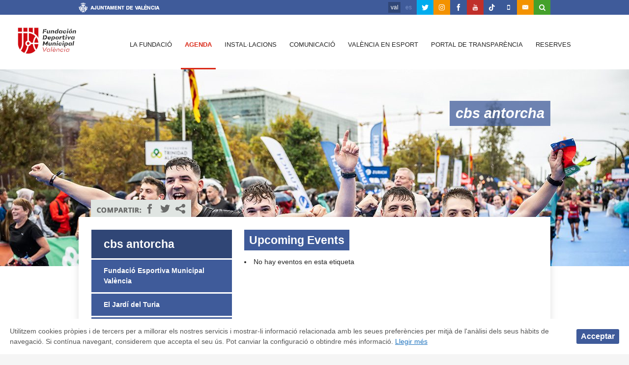

--- FILE ---
content_type: text/html; charset=UTF-8
request_url: https://www.fdmvalencia.es/eventos/tipos/cbs-antorcha-2/
body_size: 66955
content:
<!doctype html>
<!--[if lt IE 7]><html lang="val" prefix="og: http://ogp.me/ns#" class="no-js lt-ie9 lt-ie8 lt-ie7"> <![endif]-->
<!--[if (IE 7)&!(IEMobile)]><html lang="val" prefix="og: http://ogp.me/ns#" class="no-js lt-ie9 lt-ie8"><![endif]-->
<!--[if (IE 8)&!(IEMobile)]><html lang="val" prefix="og: http://ogp.me/ns#" class="no-js lt-ie9"><![endif]-->
<!--[if gt IE 8]><!--> <html lang="val" prefix="og: http://ogp.me/ns#" class="no-js"><!--<![endif]-->

<head>
    <meta charset="utf-8">
    

    <meta name="viewport" content="width=device-width">
    <meta http-equiv="X-UA-Compatible" content="IE=edge,chrome=1">

    <!--Twitter cards-->
    <!--<meta property="twitter:card" content="summary">
    <meta property="twitter:site" content="@FDMValencia">
    <meta property="twitter:title" content="Deporte Valencia">
    <meta property="twitter:description" content="La Fundación Deportiva Municipal de Valencia apoya y promueve el deporte popular, de base y de elite entre su ciudadanos">-->
    <!--<meta property="twitter:image:src" content="/logo.png">
    <meta property="twitter:domain" content="www.fdmvalencia.es">-->
    <!--End Twitter cards-->

    <link rel="icon" href="https://www.fdmvalencia.es/wp-content/themes/fdmvalenciatheme/favicon.ico">
    <link rel="pingback" href="https://www.fdmvalencia.es/xmlrpc.php">


    <script type="text/javascript" src="https://www.fdmvalencia.es/wp-content/themes/fdmvalenciatheme/library/js/libs/modernizr.custom.min.js"></script>

    <!-- wordpress head functions -->
    
<!-- This site is optimized with the Yoast SEO plugin v9.4 - https://yoast.com/wordpress/plugins/seo/ -->
<title>cbs antorcha</title>
<link rel="canonical" href="https://www.fdmvalencia.es/eventos/tipos/cbs-antorcha-2/" />
<meta property="og:locale" content="ca_ES" />
<meta property="og:type" content="object" />
<meta property="og:title" content="cbs antorcha" />
<meta property="og:url" content="https://www.fdmvalencia.es/eventos/tipos/cbs-antorcha-2/" />
<meta property="og:site_name" content="Fundación Deportiva Municipal Valencia" />
<meta property="og:image" content="http://www.fdmvalencia.es/wp-content/themes/deportevalencia/library/images/fdmvalencia.jpg" />
<meta name="twitter:card" content="summary" />
<meta name="twitter:title" content="cbs antorcha" />
<meta name="twitter:site" content="@FDMValencia" />
<meta name="twitter:image" content="http://www.fdmvalencia.es/wp-content/themes/deportevalencia/library/images/fdmvalencia.jpg" />
<!-- / Yoast SEO plugin. -->

<link rel='dns-prefetch' href='//fonts.googleapis.com' />
<link rel='dns-prefetch' href='//s.w.org' />
		<script type="text/javascript">
			window._wpemojiSettings = {"baseUrl":"https:\/\/s.w.org\/images\/core\/emoji\/11\/72x72\/","ext":".png","svgUrl":"https:\/\/s.w.org\/images\/core\/emoji\/11\/svg\/","svgExt":".svg","source":{"concatemoji":"https:\/\/www.fdmvalencia.es\/wp-includes\/js\/wp-emoji-release.min.js"}};
			!function(e,a,t){var n,r,o,i=a.createElement("canvas"),p=i.getContext&&i.getContext("2d");function s(e,t){var a=String.fromCharCode;p.clearRect(0,0,i.width,i.height),p.fillText(a.apply(this,e),0,0);e=i.toDataURL();return p.clearRect(0,0,i.width,i.height),p.fillText(a.apply(this,t),0,0),e===i.toDataURL()}function c(e){var t=a.createElement("script");t.src=e,t.defer=t.type="text/javascript",a.getElementsByTagName("head")[0].appendChild(t)}for(o=Array("flag","emoji"),t.supports={everything:!0,everythingExceptFlag:!0},r=0;r<o.length;r++)t.supports[o[r]]=function(e){if(!p||!p.fillText)return!1;switch(p.textBaseline="top",p.font="600 32px Arial",e){case"flag":return s([55356,56826,55356,56819],[55356,56826,8203,55356,56819])?!1:!s([55356,57332,56128,56423,56128,56418,56128,56421,56128,56430,56128,56423,56128,56447],[55356,57332,8203,56128,56423,8203,56128,56418,8203,56128,56421,8203,56128,56430,8203,56128,56423,8203,56128,56447]);case"emoji":return!s([55358,56760,9792,65039],[55358,56760,8203,9792,65039])}return!1}(o[r]),t.supports.everything=t.supports.everything&&t.supports[o[r]],"flag"!==o[r]&&(t.supports.everythingExceptFlag=t.supports.everythingExceptFlag&&t.supports[o[r]]);t.supports.everythingExceptFlag=t.supports.everythingExceptFlag&&!t.supports.flag,t.DOMReady=!1,t.readyCallback=function(){t.DOMReady=!0},t.supports.everything||(n=function(){t.readyCallback()},a.addEventListener?(a.addEventListener("DOMContentLoaded",n,!1),e.addEventListener("load",n,!1)):(e.attachEvent("onload",n),a.attachEvent("onreadystatechange",function(){"complete"===a.readyState&&t.readyCallback()})),(n=t.source||{}).concatemoji?c(n.concatemoji):n.wpemoji&&n.twemoji&&(c(n.twemoji),c(n.wpemoji)))}(window,document,window._wpemojiSettings);
		</script>
		<style type="text/css">
img.wp-smiley,
img.emoji {
	display: inline !important;
	border: none !important;
	box-shadow: none !important;
	height: 1em !important;
	width: 1em !important;
	margin: 0 .07em !important;
	vertical-align: -0.1em !important;
	background: none !important;
	padding: 0 !important;
}
</style>
<link rel='stylesheet' id='contact-form-7-css'  href='https://www.fdmvalencia.es/wp-content/plugins/contact-form-7/includes/css/styles.css' type='text/css' media='all' />
<link rel='stylesheet' id='events-manager-css'  href='https://www.fdmvalencia.es/wp-content/plugins/events-manager/includes/css/events_manager.css' type='text/css' media='all' />
<link rel='stylesheet' id='ce_responsive-css'  href='https://www.fdmvalencia.es/wp-content/plugins/simple-embed-code/css/video-container.min.css' type='text/css' media='all' />
<link rel='stylesheet' id='cookie-consent-style-css'  href='https://www.fdmvalencia.es/wp-content/plugins/uk-cookie-consent/assets/css/style.css' type='text/css' media='all' />
<link rel='stylesheet' id='OpenSans-css'  href='http://fonts.googleapis.com/css?family=Open+Sans%3A400%2C700%2C700italic%2C600italic%2C600%2C400italic' type='text/css' media='all' />
<link rel='stylesheet' id='bones-stylesheet-css'  href='https://www.fdmvalencia.es/wp-content/themes/fdmvalenciatheme/library/css/style.css' type='text/css' media='all' />
<!--[if lt IE 9]>
<link rel='stylesheet' id='bones-ie-only-css'  href='https://www.fdmvalencia.es/wp-content/themes/fdmvalenciatheme/library/css/ie.css' type='text/css' media='all' />
<![endif]-->
<script type='text/javascript' src='https://www.fdmvalencia.es/wp-includes/js/jquery/jquery.js'></script>
<script type='text/javascript' src='https://www.fdmvalencia.es/wp-includes/js/jquery/jquery-migrate.min.js'></script>
<script type='text/javascript' src='https://www.fdmvalencia.es/wp-includes/js/jquery/ui/core.min.js'></script>
<script type='text/javascript' src='https://www.fdmvalencia.es/wp-includes/js/jquery/ui/widget.min.js'></script>
<script type='text/javascript' src='https://www.fdmvalencia.es/wp-includes/js/jquery/ui/position.min.js'></script>
<script type='text/javascript' src='https://www.fdmvalencia.es/wp-includes/js/jquery/ui/mouse.min.js'></script>
<script type='text/javascript' src='https://www.fdmvalencia.es/wp-includes/js/jquery/ui/sortable.min.js'></script>
<script type='text/javascript' src='https://www.fdmvalencia.es/wp-includes/js/jquery/ui/datepicker.min.js'></script>
<script type='text/javascript'>
jQuery(document).ready(function(jQuery){jQuery.datepicker.setDefaults({"closeText":"Tanca","currentText":"Avui","monthNames":["gener","febrer","mar\u00e7","abril","maig","juny","juliol","agost","setembre","octubre","novembre","desembre"],"monthNamesShort":["gen.","febr.","mar\u00e7","abr.","maig","juny","jul.","ag.","set.","oct.","nov.","des."],"nextText":"Seg\u00fcent","prevText":"Anterior","dayNames":["Diumenge","Dilluns","Dimarts","Dimecres","Dijous","Divendres","Dissabte"],"dayNamesShort":["dg.","dl.","dt.","dc.","dj.","dv.","ds."],"dayNamesMin":["dg.","dl.","dt.","dc.","dj.","dv.","ds."],"dateFormat":"d MM, yy","firstDay":1,"isRTL":false});});
</script>
<script type='text/javascript' src='https://www.fdmvalencia.es/wp-includes/js/jquery/ui/menu.min.js'></script>
<script type='text/javascript' src='https://www.fdmvalencia.es/wp-includes/js/wp-a11y.min.js'></script>
<script type='text/javascript'>
/* <![CDATA[ */
var uiAutocompleteL10n = {"noResults":"No s'ha trobat cap resultat.","oneResult":"S'ha trobat un resultat. Utilitzeu les tecles \u00abamunt\u00bb i \u00abavall\u00bb per navegar.","manyResults":"S'han trobat %d resultats. Utilitzeu les tecles de fletxa per navegar.","itemSelected":"S'ha seleccionat l'element."};
/* ]]> */
</script>
<script type='text/javascript' src='https://www.fdmvalencia.es/wp-includes/js/jquery/ui/autocomplete.min.js'></script>
<script type='text/javascript' src='https://www.fdmvalencia.es/wp-includes/js/jquery/ui/resizable.min.js'></script>
<script type='text/javascript' src='https://www.fdmvalencia.es/wp-includes/js/jquery/ui/draggable.min.js'></script>
<script type='text/javascript' src='https://www.fdmvalencia.es/wp-includes/js/jquery/ui/button.min.js'></script>
<script type='text/javascript' src='https://www.fdmvalencia.es/wp-includes/js/jquery/ui/dialog.min.js'></script>
<script type='text/javascript'>
/* <![CDATA[ */
var EM = {"ajaxurl":"https:\/\/www.fdmvalencia.es\/wp-admin\/admin-ajax.php?em_lang=ca&lang=val","locationajaxurl":"https:\/\/www.fdmvalencia.es\/wp-admin\/admin-ajax.php?action=locations_search&em_lang=ca&lang=val","firstDay":"1","locale":"ca","dateFormat":"d M yy","ui_css":"https:\/\/www.fdmvalencia.es\/wp-content\/plugins\/events-manager\/includes\/css\/jquery-ui.min.css","show24hours":"1","is_ssl":"1","google_maps_api":"AIzaSyBkBt9JxXNd30yCRxNptVHIjGCQqz_c8Gc","txt_search":"Buscar","txt_searching":"Cercant...","txt_loading":"Carregant...","event_detach_warning":"Est\u00e0 segur que desitja desassociar aquest esdeveniment? Si ho fas, aquest esdeveniment ser\u00e0 independent del conjunt d'esdeveniments recurrents.","delete_recurrence_warning":"Est\u00e0s segur que vols esborrar totes les recurr\u00e8ncies d'aquest esdeveniment? Tots els esdeveniments seran moguts a la paperera."};
/* ]]> */
</script>
<script type='text/javascript' src='https://www.fdmvalencia.es/wp-content/plugins/events-manager/includes/js/events-manager.js'></script>
<link rel='https://api.w.org/' href='https://www.fdmvalencia.es/wp-json/' />
<link rel='shortlink' href='https://www.fdmvalencia.es/?p=2259' />
<link rel="alternate" type="application/json+oembed" href="https://www.fdmvalencia.es/wp-json/oembed/1.0/embed?url" />
<link rel="alternate" type="text/xml+oembed" href="https://www.fdmvalencia.es/wp-json/oembed/1.0/embed?url&#038;format=xml" />
<meta name="generator" content="WPML ver:3.8.4 stt:2,64;" />
<style id="ctcc-css" type="text/css" media="screen">
				#catapult-cookie-bar {
					box-sizing: border-box;
					max-height: 0;
					opacity: 0;
					z-index: 99999;
					overflow: hidden;
					color: #545454;
					position: fixed;
					left: 0;
					bottom: 0;
					width: 100%;
					background-color: #ffffff;
				}
				#catapult-cookie-bar a {
					color: #1e73be;
				}
				#catapult-cookie-bar .x_close span {
					background-color: ;
				}
				button#catapultCookie {
					background:;
					color: ;
					border: 0; padding: 6px 9px; border-radius: 3px;
				}
				#catapult-cookie-bar h3 {
					color: #545454;
				}
				.has-cookie-bar #catapult-cookie-bar {
					opacity: 1;
					max-height: 999px;
					min-height: 30px;
				}</style><link rel="icon" href="https://www.fdmvalencia.es/wp-content/uploads/2017/11/cropped-ico512-1.jpg" sizes="32x32" />
<link rel="icon" href="https://www.fdmvalencia.es/wp-content/uploads/2017/11/cropped-ico512-1.jpg" sizes="192x192" />
<link rel="apple-touch-icon-precomposed" href="https://www.fdmvalencia.es/wp-content/uploads/2017/11/cropped-ico512-1.jpg" />
<meta name="msapplication-TileImage" content="https://www.fdmvalencia.es/wp-content/uploads/2017/11/cropped-ico512-1.jpg" />
		<style type="text/css" id="wp-custom-css">
			.floatLeft{
	float:left;
}		</style>
	    <!-- end of wordpress head -->

    <!-- drop Google Analytics Here -->
<!-- NUEVO CODIGO DEPORTEVALENCIA -->
<!--    <script>
        (function(i,s,o,g,r,a,m){i['GoogleAnalyticsObject']=r;i[r]=i[r]||function(){
            (i[r].q=i[r].q||[]).push(arguments)},i[r].l=1*new Date();a=s.createElement(o),
            m=s.getElementsByTagName(o)[0];a.async=1;a.src=g;m.parentNode.insertBefore(a,m)
        })(window,document,'script','//www.google-analytics.com/analytics.js','ga');

        ga('create', 'UA-41371340-1', 'deportevalencia.com');
        ga('send', 'pageview');

    </script> -->
<!-- NUEVO CODIGO FDM -->
<script>
  (function(i,s,o,g,r,a,m){i['GoogleAnalyticsObject']=r;i[r]=i[r]||function(){
  (i[r].q=i[r].q||[]).push(arguments)},i[r].l=1*new Date();a=s.createElement(o),
  m=s.getElementsByTagName(o)[0];a.async=1;a.src=g;m.parentNode.insertBefore(a,m)
  })(window,document,'script','https://www.google-analytics.com/analytics.js','ga');

  ga('create', 'UA-99326325-1', 'auto');
  ga('send', 'pageview');

</script>


    <!-- end analytics -->
    <script>var site_url = "https://www.fdmvalencia.es"</script>

    <!--Adaptive Images Cookie http://adaptive-images.com -->
    <script>document.cookie='resolution='+Math.max(screen.width,screen.height)+'; path=/';</script>
    <!--End Adaptive Images Cookie-->

    <!--[if lte IE 7]><script src="https://www.fdmvalencia.es/wp-content/themes/fdmvalenciatheme/library/js/lte-ie7.js"></script><![endif]-->
    <!--[if lte IE 8]><script src="https://www.fdmvalencia.es/wp-content/themes/fdmvalenciatheme/library/js/libs/respond.min.js"></script><![endif]-->


    <!--[if gte IE 9]>
    <style type="text/css">
        .gradient {
            filter: none;
        }
    </style>
    <![endif]-->
	<link rel="stylesheet" href="https://www.fdmvalencia.es/wp-content/themes/deportevalencia/library/css/font-awesome/css/font-awesome.min.css">
</head>

<body class="page-template page-template-page-eventos page-template-page-eventos-php page page-id-2259">
<script type="text/javascript">
//<!{CDATA{
if(typeof navigator.plugins['Shockwave Flash']!=='undefined'){
//        document.write('si-flash');
	  document.cookie='flash_support=true';
}
else{
//        document.write('no-flash');
	  document.cookie='flash_support=false';
}
//]]>
</script>

    <div id="container">

        <header class="header clearfix" role="banner">
            <div id="top-bar">
    <div class="wrap">
        
        <a class="logo-ayto" href="http://www.valencia.es/" title="Ayuntamiento de Valencia" data-wpel-link="external" target="_blank" rel="external noopener noreferrer"><span class="fdmv-icons cinta-ayto"></span></a>
        
        <nav>
            <ul class="rrss-icons right">

    <li class="twitter" title="Twitter">
        <a title="Twitter" href="https://twitter.com/FDMValencia" class="icon-twitter" target="_blank" data-wpel-link="external" rel="external noopener noreferrer"><em class="hidden">twitter</em></a>
    </li>

    <li class="mail" title="Instagram">
        <a title="Instagram" href="https://www.instagram.com/fdmvalencia/" class="fa fa-instagram" target="_blank" data-wpel-link="external" rel="external noopener noreferrer"><em class="hidden">Cuenta de Instagram</em></a>
    </li>

    
    <li class="facebook" title="Facebook">
        <a title="Facebook" href="https://www.facebook.com/pages/FDM-Deporte-Valencia/197744286912378" class="icon-facebook" target="_blank" data-wpel-link="external" rel="external noopener noreferrer"><em class="hidden">Facebook</em></a>
    </li>
    <li class="youtube" title="Youtube">
        <a title="Youtube" href="http://www.youtube.com/user/FDMValenciaa" class="icon-youtube" target="_blank" data-wpel-link="external" rel="external noopener noreferrer"><em class="hidden">Canal de Youtube</em></a>
    </li>
	<li class="facebook" title="Tiktok">
        <a title="Tiktok" href="https://www.tiktok.com/@fdm_valencia?_t=8X1DzrNLMaE&amp;_r=1" class="icon-tiktok" target="_blank" data-wpel-link="external" rel="external noopener noreferrer"><em class="hidden">Tik Tok</em></a>
    </li>
    <li class="facebook" title="APP Movil">
        <a title="APP Movil" href="http://civired.com/fdmapp/" class="fa fa-mobile" target="_blank" data-wpel-link="external" rel="external noopener noreferrer"><em class="hidden">APP M&oacute;vil</em></a>
    </li>
    <li class="mail" title="Contacto">
        <a href="https://www.fdmvalencia.es/la-fundacio/contacto/" title="Contacte" class="icon-envelope" data-wpel-link="internal"><em class="hidden">Contacto</em></a>
    </li>
    <li class="search-button">
        <a href="#" data-wpel-link="internal"><i class="icon-search"></i><i class="icon-cancel">&#215;</i></a>
    </li>

</ul>
	        <ul class="language-selector"><li>val</li><li><a href="https://www.fdmvalencia.es/es/eventos/tipos/cbs-antorcha/" data-wpel-link="internal">es</a></li></ul>        </nav>
        
		<form role="search" method="get" id="searchform" action="https://www.fdmvalencia.es/" class="search-form" title="Cercador en la FDM València" >
	<input type="text" value="" name="s" id="s" class="input" title="Cercar en la FDM València" />
	<input type="submit" id="searchsubmit" value="Cercar" class="submit" title="Cercar"/>
</form>		
    </div>
</div>            <div id="inner-header" class=" clearfix">

    <div class="header-menu">
        <div class="menu-button">Menú</div>
        <nav role="navigation" id="header-nav">
            <ul id="menu-principal-valenciano" class="nav top-nav flexnav" data-breakpoint="900"><li id="menu-item-42090" class="blue menu-item menu-item-type-post_type menu-item-object-page menu-item-has-children menu-item-42090"><a href="https://www.fdmvalencia.es/la-fundacio/" data-wpel-link="internal">La fundació</a>
<ul class="sub-menu">
	<li id="menu-item-42091" class="menu-item menu-item-type-post_type menu-item-object-page menu-item-42091"><a href="https://www.fdmvalencia.es/la-fundacio/documents-legals/" data-wpel-link="internal">Documents Legals</a></li>
	<li id="menu-item-42092" class="menu-item menu-item-type-post_type menu-item-object-page menu-item-42092"><a href="https://www.fdmvalencia.es/la-fundacio/servicios/" data-wpel-link="internal">Servicios</a></li>
	<li id="menu-item-42093" class="menu-item menu-item-type-post_type menu-item-object-page menu-item-42093"><a href="https://www.fdmvalencia.es/la-fundacio/programes/" data-wpel-link="internal">Programes</a></li>
	<li id="menu-item-42094" class="menu-item menu-item-type-post_type menu-item-object-page menu-item-42094"><a href="https://www.fdmvalencia.es/la-fundacio/intranets/" data-wpel-link="internal">Intranets</a></li>
	<li id="menu-item-42095" class="menu-item menu-item-type-post_type menu-item-object-page menu-item-42095"><a href="https://www.fdmvalencia.es/la-fundacio/sugerencias-y-reclamaciones/" data-wpel-link="internal">Sugerencias y Reclamaciones/Quejas</a></li>
	<li id="menu-item-69448" class="menu-item menu-item-type-post_type menu-item-object-page menu-item-69448"><a href="https://www.fdmvalencia.es/compensacions-i-devolucions/" data-wpel-link="internal">Compensacions i Devolucions</a></li>
	<li id="menu-item-80728" class="menu-item menu-item-type-post_type menu-item-object-page menu-item-80728"><a href="https://www.fdmvalencia.es/la-fundacio/perfil-del-contratante/" data-wpel-link="internal">Perfil del contractant</a></li>
	<li id="menu-item-92799" class="menu-item menu-item-type-post_type menu-item-object-page menu-item-92799"><a href="https://www.fdmvalencia.es/la-fundacio/canal-de-denuncias/" data-wpel-link="internal">Canal de Denúncies</a></li>
	<li id="menu-item-42096" class="menu-item menu-item-type-post_type menu-item-object-page menu-item-42096"><a href="https://www.fdmvalencia.es/la-fundacio/contacto/" data-wpel-link="internal">Contacte</a></li>
</ul>
</li>
<li id="menu-item-42097" class="red menu-item menu-item-type-post_type menu-item-object-page current-menu-item page_item page-item-2259 current_page_item menu-item-42097"><a href="https://www.fdmvalencia.es/agenda/" data-wpel-link="internal">Agenda</a></li>
<li id="menu-item-48064" class="menu-item menu-item-type-post_type menu-item-object-page menu-item-has-children menu-item-48064"><a href="https://www.fdmvalencia.es/instal%c2%b7lacions/" data-wpel-link="internal">Instal·lacions</a>
<ul class="sub-menu">
	<li id="menu-item-45747" class="menu-item menu-item-type-post_type menu-item-object-page menu-item-45747"><a href="https://www.fdmvalencia.es/la-fundacio/documents-legals/solicitud-de-instalaciones/" data-wpel-link="internal">Sol·licitud d&#8217;Instal·lacions</a></li>
</ul>
</li>
<li id="menu-item-42099" class="blue-nice menu-item menu-item-type-post_type menu-item-object-page menu-item-has-children menu-item-42099"><a href="https://www.fdmvalencia.es/comunicacio/" data-wpel-link="internal">Comunicació</a>
<ul class="sub-menu">
	<li id="menu-item-42100" class="menu-item menu-item-type-post_type menu-item-object-page menu-item-42100"><a href="https://www.fdmvalencia.es/comunicacio/noticies/" data-wpel-link="internal">Notícies</a></li>
	<li id="menu-item-84233" class="menu-item menu-item-type-post_type menu-item-object-page menu-item-84233"><a href="https://www.fdmvalencia.es/comunicacio/premsa/" data-wpel-link="internal">Notes de premsa</a></li>
	<li id="menu-item-101395" class="menu-item menu-item-type-post_type menu-item-object-page menu-item-101395"><a href="https://www.fdmvalencia.es/comunicacio/publicacions/" data-wpel-link="internal">Publicacions</a></li>
	<li id="menu-item-42103" class="menu-item menu-item-type-post_type menu-item-object-page menu-item-42103"><a href="https://www.fdmvalencia.es/comunicacio/vet/" data-wpel-link="internal">VETV</a></li>
	<li id="menu-item-42104" class="menu-item menu-item-type-post_type menu-item-object-page menu-item-42104"><a href="https://www.fdmvalencia.es/comunicacio/vem/" data-wpel-link="internal">VEM</a></li>
</ul>
</li>
<li id="menu-item-42105" class="orange menu-item menu-item-type-post_type menu-item-object-page menu-item-has-children menu-item-42105"><a href="https://www.fdmvalencia.es/valencia-en-esport/" data-wpel-link="internal">València en esport</a>
<ul class="sub-menu">
	<li id="menu-item-88002" class="menu-item menu-item-type-custom menu-item-object-custom menu-item-88002"><a href="https://www.fdmvalencia.es/esport-escolar/" data-wpel-link="internal">Escoles i Jocs Esportius</a></li>
	<li id="menu-item-42107" class="menu-item menu-item-type-post_type menu-item-object-page menu-item-42107"><a href="https://www.fdmvalencia.es/valencia-en-esport/premios-al-merito-deportivo/" data-wpel-link="internal">Premios al Mérito Deportivo Ciudad de Valencia</a></li>
	<li id="menu-item-42108" class="menu-item menu-item-type-post_type menu-item-object-page menu-item-42108"><a href="https://www.fdmvalencia.es/valencia-en-esport/turisme/" data-wpel-link="internal">Turisme i esport</a></li>
	<li id="menu-item-42109" class="menu-item menu-item-type-post_type menu-item-object-page menu-item-42109"><a href="https://www.fdmvalencia.es/valencia-en-esport/economica-i-coneixement/" data-wpel-link="internal">Econòmica i coneixement</a></li>
	<li id="menu-item-42110" class="menu-item menu-item-type-post_type menu-item-object-page menu-item-42110"><a href="https://www.fdmvalencia.es/valencia-en-esport/voluntariat-esportiu-de-valencia/" data-wpel-link="internal">Voluntariat Esportiu de València</a></li>
	<li id="menu-item-42113" class="menu-item menu-item-type-post_type menu-item-object-page menu-item-42113"><a href="https://www.fdmvalencia.es/valencia-en-esport/congressos/" data-wpel-link="internal">Congressos</a></li>
	<li id="menu-item-42111" class="menu-item menu-item-type-post_type menu-item-object-page menu-item-42111"><a href="https://www.fdmvalencia.es/valencia-en-esport/associacionisme-esportiu/" data-wpel-link="internal">Associacionisme esportiu</a></li>
</ul>
</li>
<li id="menu-item-80757" class="menu-item menu-item-type-custom menu-item-object-custom menu-item-80757"><a href="https://www.valencia.es/web/transparencia-fundacion-deportiva-municipal/val/inicio" data-wpel-link="external" target="_blank" rel="external noopener noreferrer">Portal de Transparència</a></li>
<li id="menu-item-83911" class="menu-item menu-item-type-post_type menu-item-object-page menu-item-has-children menu-item-83911"><a href="https://www.fdmvalencia.es/reservas/" data-wpel-link="internal">Reserves</a>
<ul class="sub-menu">
	<li id="menu-item-83912" class="menu-item menu-item-type-custom menu-item-object-custom menu-item-83912"><a href="https://reservas.fdmvalencia.es/Login.aspx" data-wpel-link="external" target="_blank" rel="external noopener noreferrer">Ciutadans</a></li>
	<li id="menu-item-83913" class="menu-item menu-item-type-custom menu-item-object-custom menu-item-83913"><a href="https://entidades.fdmvalencia.es/Login.aspx" data-wpel-link="external" target="_blank" rel="external noopener noreferrer">Entitats</a></li>
</ul>
</li>
</ul>        </nav>
    </div>

    <div class="header-logo">
        <p id="logo"><a href="https://www.fdmvalencia.es" rel="nofollow" data-wpel-link="internal"><img src="https://www.fdmvalencia.es/wp-content/themes/fdmvalenciatheme/library/images/logo-rojo.png" alt="Fundación Deportiva Municipal Valencia" title="Fundación Deportiva Municipal Valencia" /></a></p>
    </div>


</div> <!-- end #inner-header -->	    <meta http-equiv="expires" content="-1" />
	    <meta http-equiv="pragma" content="no-cache" />
        </header> <!-- end header -->

    
<div id="content" class="blue">
	    <div id="main" class="clearfix" role="main">

		    		
		    <article id="post-0" class="clearfix post-0  type- status- hentry" role="article" itemscope itemtype="http://schema.org/BlogPosting">
		    
				<header class="article-header block parallax" style="background-image: url(https://www.fdmvalencia.es/wp-content/uploads/2025/11/medio_maraton_valenica_2026_02-1280x850.jpg)" data-stellar-background-ratio="0.5">
	<div class="wrap">
		<div class="content right eightcol">
			<h1 class="page-title italic h1" itemprop="headline">
				<span class='highlight line line-height-180'>cbs antorcha</span>				
			</h1>
			<h2 class="page-subtitle h5 mobile-hidden">
							</h2>
		</div>
    </div>
</header> <!-- end article header -->		
			    <div class="wrap page-wrapper clearfix">
				    <section class="entry-content eightcol pull-right last" itemprop="articleBody">
					    <h3>Upcoming Events</h3><li>No hay eventos en esta etiqueta</li>					</section> <!-- end article section -->
	
				    <aside class="aside page-sidebar fourcol pull-left first">
						<nav class="side-nav clearfix">
<h3 class="section-name li"><a href="" data-wpel-link="internal">cbs antorcha</a></h3>
<ul><li class="page_item page-item-2345"><a href="https://www.fdmvalencia.es/" data-wpel-link="internal">Fundació Esportiva Municipal València</a></li>
<li class="page_item page-item-3244"><a href="https://www.fdmvalencia.es/el-jardi-del-turia/" data-wpel-link="internal">El Jardí del Turia</a></li>
<li class="page_item page-item-7359"><a href="https://www.fdmvalencia.es/avis-legal/" data-wpel-link="internal">Avís legal</a></li>
<li class="page_item page-item-7371"><a href="https://www.fdmvalencia.es/mapa-web/" data-wpel-link="internal">Mapa Web</a></li>
<li class="page_item page-item-18859 page_item_has_children"><a href="https://www.fdmvalencia.es/esport-escolar/" data-wpel-link="internal">Esport Escolar</a>
<ul class='children'>
	<li class="page_item page-item-18905 page_item_has_children"><a href="https://www.fdmvalencia.es/esport-escolar/escoles/" data-wpel-link="internal">Escoles esportives</a>
	<ul class='children'>
		<li class="page_item page-item-21168"><a href="https://www.fdmvalencia.es/esport-escolar/escoles/itinerario-deportivo/" data-wpel-link="internal">Itinerari esportiu</a></li>
		<li class="page_item page-item-21256"><a href="https://www.fdmvalencia.es/esport-escolar/escoles/precios-eedd/" data-wpel-link="internal">Preus EEDD</a></li>
		<li class="page_item page-item-21259"><a href="https://www.fdmvalencia.es/esport-escolar/escoles/mas-informacion/" data-wpel-link="internal">Més informació</a></li>
		<li class="page_item page-item-21263"><a href="https://www.fdmvalencia.es/esport-escolar/escoles/solicitudinscripcion/" data-wpel-link="internal">Sol·licitud/Inscripció</a></li>
		<li class="page_item page-item-21235"><a href="https://www.fdmvalencia.es/esport-escolar/escoles/listados-eedd/" data-wpel-link="internal">Llistats EEDD</a></li>
		<li class="page_item page-item-21182"><a href="https://www.fdmvalencia.es/esport-escolar/escoles/normativa/" data-wpel-link="internal">Normativa</a></li>
		<li class="page_item page-item-21176"><a href="https://www.fdmvalencia.es/esport-escolar/escoles/intranet/" data-wpel-link="internal">Intranet</a></li>
	</ul>
</li>
	<li class="page_item page-item-18908"><a href="https://www.fdmvalencia.es/esport-escolar/agenda/" data-wpel-link="internal">Agenda</a></li>
	<li class="page_item page-item-18910 page_item_has_children"><a href="https://www.fdmvalencia.es/esport-escolar/jocs-esportius/" data-wpel-link="internal">Jocs esportius</a>
	<ul class='children'>
		<li class="page_item page-item-18912"><a href="https://www.fdmvalencia.es/esport-escolar/jocs-esportius/informacio-i-documentacio/" data-wpel-link="internal">Informació i documentació</a></li>
	</ul>
</li>
	<li class="page_item page-item-18914 page_item_has_children"><a href="https://www.fdmvalencia.es/esport-escolar/activitats/" data-wpel-link="internal">Activitats escolars</a>
	<ul class='children'>
		<li class="page_item page-item-21151"><a href="https://www.fdmvalencia.es/esport-escolar/activitats/bonificaciones/" data-wpel-link="internal">Bonificacions</a></li>
	</ul>
</li>
	<li class="page_item page-item-18916"><a href="https://www.fdmvalencia.es/esport-escolar/presentacio/" data-wpel-link="internal">Esport escolar a València</a></li>
</ul>
</li>
<li class="page_item page-item-37595"><a href="https://www.fdmvalencia.es/playas/" data-wpel-link="internal">Playas</a></li>
<li class="page_item page-item-37599"><a href="https://www.fdmvalencia.es/lalbufera/" data-wpel-link="internal">L&#8217;Albufera</a></li>
<li class="page_item page-item-42508 page_item_has_children"><a href="https://www.fdmvalencia.es/contrata-con-nosotros/" data-wpel-link="internal">Contracta amb nosaltres</a>
<ul class='children'>
	<li class="page_item page-item-42511 page_item_has_children"><a href="https://www.fdmvalencia.es/contrata-con-nosotros/contratos-menores/" data-wpel-link="internal">Contractes menors</a>
	<ul class='children'>
		<li class="page_item page-item-45879"><a href="https://www.fdmvalencia.es/contrata-con-nosotros/contratos-menores/contractes-en-tramit/" data-wpel-link="internal">Contractes en tràmit</a></li>
		<li class="page_item page-item-45886"><a href="https://www.fdmvalencia.es/contrata-con-nosotros/contratos-menores/contractes-finalitzats/" data-wpel-link="internal">Contractes finalitzats</a></li>
	</ul>
</li>
</ul>
</li>
<li class="page_item page-item-52703"><a href="https://www.fdmvalencia.es/cookie-policy/" data-wpel-link="internal">Cookie Policy</a></li>
<li class="page_item page-item-69398"><a href="https://www.fdmvalencia.es/compensacions-i-devolucions/" data-wpel-link="internal">Compensacions i Devolucions</a></li>
<li class="page_item page-item-78323"><a href="https://www.fdmvalencia.es/politica-de-privacitat/" data-wpel-link="internal">Política de Privacitat</a></li>
<li class="page_item page-item-78328"><a href="https://www.fdmvalencia.es/politica-de-cookies/" data-wpel-link="internal">Política de Cookies</a></li>
<li class="page_item page-item-83843"><a href="https://www.fdmvalencia.es/reserves/" data-wpel-link="internal">Reserves</a></li>
<li class="page_item page-item-83871"><a href="https://www.fdmvalencia.es/reservas/" data-wpel-link="internal">Reserves</a></li>
<li class="page_item page-item-86497"><a href="https://www.fdmvalencia.es/solicitud-de-devolucion-de-precios-publicos/" data-wpel-link="internal">SOLICITUD DE DEVOLUCIÓN DE PRECIOS PÚBLICOS</a></li>
<li class="page_item page-item-86898"><a href="https://www.fdmvalencia.es/solicitud-de-eventos/" data-wpel-link="internal">Sol.licitud d&#8217;esdeveniments esportius</a></li>
<li class="page_item page-item-90592"><a href="https://www.fdmvalencia.es/lajuntament-de-valencia-llanca-les-ajudes-a-lesport-de-la-ciutat-amb-mes-dun-milio-deuros-disponibles/" data-wpel-link="internal">L&#8217;Ajuntament de València llança les ajudes a l&#8217;esport de la ciutat amb més d&#8217;un milió d&#8217;euros disponibles</a></li>
<li class="page_item page-item-90596"><a href="https://www.fdmvalencia.es/la-fundacio-esportiva-municipal-de-valencia-recorda-les-normes-sobre-la-venda-i-el-consum-dalcohol-i-tabac-en-les-installacions-esportives-municipals-de-la-ciutat/" data-wpel-link="internal">La Fundació Esportiva Municipal de València recorda les normes sobre la venda i el consum d&#8217;alcohol i tabac en les Instal·lacions Esportives Municipals de la ciutat</a></li>
<li class="page_item page-item-90608"><a href="https://www.fdmvalencia.es/mercedes-llorens-escriba-descanse-en-pau/" data-wpel-link="internal">Mercedes Llorens Escriba, descanse en pau</a></li>
<li class="page_item page-item-90620"><a href="https://www.fdmvalencia.es/la-temporada-2023-2024-de-les-miniolimpiades-aconsegueix-el-seu-equador/" data-wpel-link="internal">La temporada 2023/2024 de les Miniolimpiades aconsegueix el seu equador</a></li>
<li class="page_item page-item-90628"><a href="https://www.fdmvalencia.es/esports-al-barri-plena-desport-el-barri-de-la-fonteta/" data-wpel-link="internal">&#8216;Esports al Barri’ plena d&#8217;esport el barri de la Fonteta</a></li>
<li class="page_item page-item-90632"><a href="https://www.fdmvalencia.es/finalitza-el-termini-dallegacions-a-les-bases-de-les-noves-autoritzacions-demanials-de-25-installacions-esportives/" data-wpel-link="internal">Finalitza el termini d&#8217;al·legacions a les bases de les noves autoritzacions demanials de 25 instal·lacions esportives</a></li>
<li class="page_item page-item-100166"><a href="https://www.fdmvalencia.es/portal-de-transparencia/" data-wpel-link="internal">Portal de Transparència</a></li>
<li class="page_item page-item-2259 current_page_item"><a href="https://www.fdmvalencia.es/agenda/" data-wpel-link="internal">Agenda</a></li>
<li class="page_item page-item-2302 page_item_has_children"><a href="https://www.fdmvalencia.es/valencia-en-esport/" data-wpel-link="internal">València en esport</a>
<ul class='children'>
	<li class="page_item page-item-6403 page_item_has_children"><a href="https://www.fdmvalencia.es/valencia-en-esport/premios-al-merito-deportivo/" data-wpel-link="internal">Premios al Mérito Deportivo Ciudad de Valencia</a>
	<ul class='children'>
		<li class="page_item page-item-6407"><a href="https://www.fdmvalencia.es/valencia-en-esport/premios-al-merito-deportivo/bases-decimotercera-edicion/" data-wpel-link="internal">Bases de los Premios al Mérito Deportivo</a></li>
	</ul>
</li>
	<li class="page_item page-item-6420"><a href="https://www.fdmvalencia.es/valencia-en-esport/turisme/" data-wpel-link="internal">Turisme i esport</a></li>
	<li class="page_item page-item-6434"><a href="https://www.fdmvalencia.es/valencia-en-esport/economica-i-coneixement/" data-wpel-link="internal">Econòmica i coneixement</a></li>
	<li class="page_item page-item-6448"><a href="https://www.fdmvalencia.es/valencia-en-esport/voluntariat-esportiu-de-valencia/" data-wpel-link="internal">Voluntariat Esportiu de València</a></li>
	<li class="page_item page-item-6465 page_item_has_children"><a href="https://www.fdmvalencia.es/valencia-en-esport/associacionisme-esportiu/" data-wpel-link="internal">Associacionisme esportiu</a>
	<ul class='children'>
		<li class="page_item page-item-7467"><a href="https://www.fdmvalencia.es/valencia-en-esport/associacionisme-esportiu/clubes/" data-wpel-link="internal">Clubs esportius</a></li>
		<li class="page_item page-item-7408"><a href="https://www.fdmvalencia.es/valencia-en-esport/associacionisme-esportiu/federacions-esportives/" data-wpel-link="internal">Federacions esportives</a></li>
	</ul>
</li>
	<li class="page_item page-item-6505"><a href="https://www.fdmvalencia.es/valencia-en-esport/congressos/" data-wpel-link="internal">Congressos</a></li>
</ul>
</li>
<li class="page_item page-item-2298"><a href="https://www.fdmvalencia.es/instal%c2%b7lacions/" data-wpel-link="internal">Instal·lacions</a></li>
<li class="page_item page-item-2291 page_item_has_children"><a href="https://www.fdmvalencia.es/la-fundacio/" data-wpel-link="internal">La fundació</a>
<ul class='children'>
	<li class="page_item page-item-3328 page_item_has_children"><a href="https://www.fdmvalencia.es/la-fundacio/documents-legals/" data-wpel-link="internal">Documents Legals</a>
	<ul class='children'>
		<li class="page_item page-item-3331"><a href="https://www.fdmvalencia.es/la-fundacio/documents-legals/missio/" data-wpel-link="internal">Missió</a></li>
		<li class="page_item page-item-5224"><a href="https://www.fdmvalencia.es/la-fundacio/documents-legals/pla-estrategic/" data-wpel-link="internal">Pla estratègic</a></li>
		<li class="page_item page-item-6389"><a href="https://www.fdmvalencia.es/la-fundacio/documents-legals/estatuts/" data-wpel-link="internal">Estatuts</a></li>
		<li class="page_item page-item-5957"><a href="https://www.fdmvalencia.es/la-fundacio/documents-legals/perfil-del-contractant/" data-wpel-link="internal">Perfil del contractant</a></li>
		<li class="page_item page-item-6040"><a href="https://www.fdmvalencia.es/la-fundacio/documents-legals/reglament-dus/" data-wpel-link="internal">Reglament d’ús</a></li>
		<li class="page_item page-item-6047"><a href="https://www.fdmvalencia.es/la-fundacio/documents-legals/politica-de-calidad/" data-wpel-link="internal">Política de calidad</a></li>
		<li class="page_item page-item-6055"><a href="https://www.fdmvalencia.es/la-fundacio/documents-legals/precios-publicos/" data-wpel-link="internal">Preus públics</a></li>
		<li class="page_item page-item-28228"><a href="https://www.fdmvalencia.es/la-fundacio/documents-legals/solicitud-de-instalaciones/" data-wpel-link="internal">Sol·licitud d&#8217;Instal·lacions</a></li>
		<li class="page_item page-item-75825"><a href="https://www.fdmvalencia.es/la-fundacio/documents-legals/codigo-etico-y-de-conducta-de-la-fundacion-deportiva-municipal/" data-wpel-link="internal">Codi Ètic i de Conducta</a></li>
	</ul>
</li>
	<li class="page_item page-item-2360 page_item_has_children"><a href="https://www.fdmvalencia.es/la-fundacio/servicios/" data-wpel-link="internal">Servicios</a>
	<ul class='children'>
		<li class="page_item page-item-6063"><a href="https://www.fdmvalencia.es/la-fundacio/servicios/esportiu/" data-wpel-link="internal">Esportiu</a></li>
		<li class="page_item page-item-6075"><a href="https://www.fdmvalencia.es/la-fundacio/servicios/juridic-i-rrhh/" data-wpel-link="internal">Jurídic i RRHH</a></li>
		<li class="page_item page-item-6085"><a href="https://www.fdmvalencia.es/la-fundacio/servicios/infraestructures/" data-wpel-link="internal">Infraestructures</a></li>
		<li class="page_item page-item-6095"><a href="https://www.fdmvalencia.es/la-fundacio/servicios/administracio/" data-wpel-link="internal">Administració</a></li>
	</ul>
</li>
	<li class="page_item page-item-6100 page_item_has_children"><a href="https://www.fdmvalencia.es/la-fundacio/programes/" data-wpel-link="internal">Programes</a>
	<ul class='children'>
		<li class="page_item page-item-6105"><a href="https://www.fdmvalencia.es/la-fundacio/programes/esport-en-edat-escolar/" data-wpel-link="internal">Esport en edat escolar</a></li>
		<li class="page_item page-item-6109"><a href="https://www.fdmvalencia.es/la-fundacio/programes/activitats-en-instal%e2%80%a2lacions-esportives-municipals/" data-wpel-link="internal">Activitats en instal•lacions esportives municipals</a></li>
		<li class="page_item page-item-6115"><a href="https://www.fdmvalencia.es/la-fundacio/programes/esdeveniments-esportius/" data-wpel-link="internal">Esdeveniments esportius</a></li>
		<li class="page_item page-item-6253"><a href="https://www.fdmvalencia.es/la-fundacio/programes/asociacionismo-y-voluntariado/" data-wpel-link="internal">Associacionisme i voluntariat</a></li>
		<li class="page_item page-item-6288"><a href="https://www.fdmvalencia.es/la-fundacio/programes/esport-en-espais-naturals/" data-wpel-link="internal">Esport en espais naturals</a></li>
		<li class="page_item page-item-6341"><a href="https://www.fdmvalencia.es/la-fundacio/programes/cultura-deporte-y-tradicion/" data-wpel-link="internal">Cultura, deporte y tradición</a></li>
		<li class="page_item page-item-7478"><a href="https://www.fdmvalencia.es/la-fundacio/programes/difusio-i-comunicacio/" data-wpel-link="internal">Difusió i comunicació</a></li>
		<li class="page_item page-item-7487"><a href="https://www.fdmvalencia.es/la-fundacio/programes/suport-i-desenvolupament-de-la-tecnificacio-esportiva/" data-wpel-link="internal">Suport i desenvolupament de la tecnificació esportiva</a></li>
	</ul>
</li>
	<li class="page_item page-item-6367"><a href="https://www.fdmvalencia.es/la-fundacio/intranets/" data-wpel-link="internal">Intranets</a></li>
	<li class="page_item page-item-6370 page_item_has_children"><a href="https://www.fdmvalencia.es/la-fundacio/sugerencias-y-reclamaciones/" data-wpel-link="internal">Sugerencias y Reclamaciones/Quejas</a>
	<ul class='children'>
		<li class="page_item page-item-7613"><a href="https://www.fdmvalencia.es/la-fundacio/sugerencias-y-reclamaciones/suggeriments/" data-wpel-link="internal">Suggeriments</a></li>
		<li class="page_item page-item-7619"><a href="https://www.fdmvalencia.es/la-fundacio/sugerencias-y-reclamaciones/reclamacioqueixa/" data-wpel-link="internal">Reclamació/queixa</a></li>
	</ul>
</li>
	<li class="page_item page-item-42509"><a href="https://www.fdmvalencia.es/la-fundacio/perfil-del-contratante/" data-wpel-link="internal">Perfil del contractant</a></li>
	<li class="page_item page-item-6374"><a href="https://www.fdmvalencia.es/la-fundacio/contacto/" data-wpel-link="internal">Contacte</a></li>
	<li class="page_item page-item-89384"><a href="https://www.fdmvalencia.es/la-fundacio/canal-de-denuncias/" data-wpel-link="internal">Canal de Denúncies</a></li>
</ul>
</li>
<li class="page_item page-item-2300 page_item_has_children"><a href="https://www.fdmvalencia.es/comunicacio/" data-wpel-link="internal">Comunicació</a>
<ul class='children'>
	<li class="page_item page-item-2328"><a href="https://www.fdmvalencia.es/comunicacio/noticies/" data-wpel-link="internal">Notícies</a></li>
	<li class="page_item page-item-7401"><a href="https://www.fdmvalencia.es/comunicacio/premsa/" data-wpel-link="internal">Notes de premsa</a></li>
	<li class="page_item page-item-7894"><a href="https://www.fdmvalencia.es/comunicacio/publicacions/" data-wpel-link="internal">Publicacions</a></li>
	<li class="page_item page-item-2324"><a href="https://www.fdmvalencia.es/comunicacio/vet/" data-wpel-link="internal">VETV &#8211; València Esport Televisió</a></li>
	<li class="page_item page-item-2325"><a href="https://www.fdmvalencia.es/comunicacio/vem/" data-wpel-link="internal">VEM &#8211; Valencia Esport Magazine</a></li>
</ul>
</li>
</ul>
</nav>				    </aside>
				    <!-- AddThis Button BEGIN -->
<nav class="addThis" title="Compartir">
	<strong class="fdmv-icons compartir mobile_hidden"><em class="hidden">Compartir</em></strong>
	
    <a class="icon-facebook" onclick="window.open(&#039;http://api.addthis.com/oexchange/0.8/forward/facebook/offer?pco=tbxnj-1.0&amp;url=&amp;pubid=ra-515da8df07320037&#039;,&#039;window&#039;,&#039;width=550,height=400&#039;)" href="#" title="Compartir en Facebook" data-wpel-link="internal"><em class="hidden">Compartir en Facebook</em></a>
    
    <a class="icon-twitter" onclick="window.open(&#039;http://api.addthis.com/oexchange/0.8/forward/twitter/offer?pco=tbxnj-1.0&amp;url=&amp;pubid=ra-515da8df07320037&#039;,&#039;window&#039;,&#039;width=450,height=430&#039;)" href="#" title="Compartir en Twitter" data-wpel-link="internal"><em class="hidden">Compartir en Twitter</em></a>
    
    <a class="icon-share" onclick="window.open(&#039;http://www.addthis.com/bookmark.php?source=tbxnj-1.0&amp;=300&amp;pubid=ra-515da8df07320037&amp;url=&#039;,&#039;window&#039;,&#039;width=550,height=430&#039;)" href="#" data-wpel-link="internal"><em class="hidden" title="Compartir">Compartir</em></a>
</nav>
<!-- AddThis Button END -->			    </div><!--.wrap -->
		    </article> <!-- end article -->
		    
		    
		</div> <!-- end #main -->

	    

</div> <!-- end #content -->

<footer role="contentinfo" id="footer" class="clearfix">
            <div class="patrocinadores clearfix mobile_hidden">
        <div class="wrap">
            <div class="banners-wrapper clearfix" id="patrocinadores" data-navigation="nav-patrocinadores">
                <p><small class="bg-title gray">COLABORADORS</small></p>
                <div class="content">
                    <div id="widget_sp_image-5" class="widget crsl-item widget_sp_image"><a href="http://www.divinapastora.com/" target="_blank" class="widget_sp_image-image-link" data-wpel-link="external" rel="external noopener noreferrer"><img width="102" height="72" alt="divina pastora" class="attachment-full aligncenter" style="max-width: 100%;" src="https://www.fdmvalencia.es/wp-content/uploads/2022/02/Logo-divina-seguros.png" /></a></div><div id="widget_sp_image-6" class="widget crsl-item widget_sp_image"><a href="http://www.elcorteingles.es" target="_blank" class="widget_sp_image-image-link" data-wpel-link="external" rel="external noopener noreferrer"><img width="108" height="60" class="attachment-full" style="max-width: 100%;" src="https://www.fdmvalencia.es/wp-content/uploads/2013/03/el-corte-inglés.jpg" /></a></div><div id="widget_sp_image-16" class="widget crsl-item widget_sp_image"><a href="http://fundaciontrinidadalfonso.org/" target="_blank" class="widget_sp_image-image-link" data-wpel-link="external" rel="external noopener noreferrer"><img width="167" height="55" alt="fundacion trinidad alfonso" class="attachment-full" style="max-width: 100%;" src="https://www.fdmvalencia.es/wp-content/uploads/2018/06/FTA-2018b.jpg" /></a><div class="widget_sp_image-description" ><p>Logo Fundación Trinidad Alfonso</p>
</div></div><div id="widget_sp_image-17" class="widget crsl-item widget_sp_image"><img width="102" height="72" alt="carnicas serrano" class="attachment-full" style="max-width: 100%;" src="https://www.fdmvalencia.es/wp-content/uploads/2013/04/carnicas-serrano.jpg" /></div><div id="widget_sp_image-41" class="widget crsl-item widget_sp_image"><a href="https://www.caixapopular.es" target="_blank" class="widget_sp_image-image-link" data-wpel-link="external" rel="external noopener noreferrer"><img width="167" height="60" alt="Caixa Popular" class="attachment-full" style="max-width: 100%;" src="https://www.fdmvalencia.es/wp-content/uploads/2025/09/caixa_popular.png" /></a></div><div id="widget_sp_image-42" class="widget crsl-item widget_sp_image"><a href="https://fibravalencia.es/" target="_blank" class="widget_sp_image-image-link" data-wpel-link="external" rel="external noopener noreferrer"><img width="167" height="60" alt="FibraValencia" class="attachment-full" style="max-width: 100%;" src="https://www.fdmvalencia.es/wp-content/uploads/2025/09/fibra_valencia_2025.png" /></a></div><div id="widget_sp_image-43" class="widget crsl-item widget_sp_image"><a href="https://kelme.com/" target="_blank" class="widget_sp_image-image-link" data-wpel-link="external" rel="external noopener noreferrer"><img width="67" height="67" alt="Kelme" class="attachment-full" style="max-width: 100%;" src="https://www.fdmvalencia.es/wp-content/uploads/2025/09/kelme_2025.png" /></a></div>                </div>
            </div>
        </div>

    </div>
        <div class="footer block dark">
            <div id="inner-footer" class="wrap clearfix">
                <nav role="navigation">
    <ul id="menu-footer-vlc" class="nav footer-nav clearfix"><li id="menu-item-42253" class="blue menu-item menu-item-type-post_type menu-item-object-page menu-item-has-children menu-item-42253"><a href="https://www.fdmvalencia.es/la-fundacio/" data-wpel-link="internal">La fundació</a>
<ul class="sub-menu">
	<li id="menu-item-42254" class="menu-item menu-item-type-post_type menu-item-object-page menu-item-42254"><a href="https://www.fdmvalencia.es/la-fundacio/documents-legals/" data-wpel-link="internal">Documents Legals</a></li>
	<li id="menu-item-42255" class="menu-item menu-item-type-post_type menu-item-object-page menu-item-42255"><a href="https://www.fdmvalencia.es/la-fundacio/servicios/" data-wpel-link="internal">Servicios</a></li>
	<li id="menu-item-42256" class="menu-item menu-item-type-post_type menu-item-object-page menu-item-42256"><a href="https://www.fdmvalencia.es/la-fundacio/programes/" data-wpel-link="internal">Programes</a></li>
	<li id="menu-item-42257" class="menu-item menu-item-type-post_type menu-item-object-page menu-item-42257"><a href="https://www.fdmvalencia.es/la-fundacio/intranets/" data-wpel-link="internal">Intranets</a></li>
	<li id="menu-item-42258" class="menu-item menu-item-type-post_type menu-item-object-page menu-item-42258"><a href="https://www.fdmvalencia.es/la-fundacio/sugerencias-y-reclamaciones/" data-wpel-link="internal">Sugerencias y Reclamaciones/Quejas</a></li>
	<li id="menu-item-80762" class="menu-item menu-item-type-post_type menu-item-object-page menu-item-80762"><a href="https://www.fdmvalencia.es/la-fundacio/perfil-del-contratante/" data-wpel-link="internal">Perfil del contractant</a></li>
	<li id="menu-item-42259" class="menu-item menu-item-type-post_type menu-item-object-page menu-item-42259"><a href="https://www.fdmvalencia.es/la-fundacio/contacto/" data-wpel-link="internal">Contacte</a></li>
</ul>
</li>
<li id="menu-item-42282" class="red menu-item menu-item-type-post_type menu-item-object-page current-menu-item page_item page-item-2259 current_page_item menu-item-has-children menu-item-42282"><a href="https://www.fdmvalencia.es/agenda/" data-wpel-link="internal">Agenda</a>
<ul class="sub-menu">
	<li id="menu-item-42284" class="menu-item menu-item-type-taxonomy menu-item-object-tipos-eventos menu-item-42284"><a href="https://www.fdmvalencia.es/tipos-eventos/carreres-populars/" data-wpel-link="internal">Carreres Populars</a></li>
	<li id="menu-item-42288" class="menu-item menu-item-type-taxonomy menu-item-object-tipos-eventos menu-item-42288"><a href="https://www.fdmvalencia.es/tipos-eventos/trofeus-ciutat-de-valencia/" data-wpel-link="internal">Trofeus Ciutat de València</a></li>
	<li id="menu-item-42286" class="menu-item menu-item-type-taxonomy menu-item-object-tipos-eventos menu-item-42286"><a href="https://www.fdmvalencia.es/tipos-eventos/esdeveniments-participatius/" data-wpel-link="internal">Esdeveniments Participatius</a></li>
	<li id="menu-item-42285" class="menu-item menu-item-type-taxonomy menu-item-object-tipos-eventos menu-item-42285"><a href="https://www.fdmvalencia.es/tipos-eventos/edat-escolar/" data-wpel-link="internal">Edat escolar</a></li>
	<li id="menu-item-42287" class="menu-item menu-item-type-taxonomy menu-item-object-tipos-eventos menu-item-42287"><a href="https://www.fdmvalencia.es/tipos-eventos/grans-esdeveniments/" data-wpel-link="internal">Grans Esdeveniments</a></li>
</ul>
</li>
<li id="menu-item-42271" class="blue-nice menu-item menu-item-type-post_type menu-item-object-page menu-item-has-children menu-item-42271"><a href="https://www.fdmvalencia.es/comunicacio/" data-wpel-link="internal">Comunicació</a>
<ul class="sub-menu">
	<li id="menu-item-42281" class="menu-item menu-item-type-post_type menu-item-object-page menu-item-42281"><a href="https://www.fdmvalencia.es/?page_id=7418" data-wpel-link="internal">Centre de Documentació</a></li>
	<li id="menu-item-42272" class="menu-item menu-item-type-post_type menu-item-object-page menu-item-42272"><a href="https://www.fdmvalencia.es/comunicacio/noticies/" data-wpel-link="internal">Notícies</a></li>
	<li id="menu-item-42273" class="menu-item menu-item-type-post_type menu-item-object-page menu-item-42273"><a href="https://www.fdmvalencia.es/comunicacio/vem/" data-wpel-link="internal">VEM</a></li>
	<li id="menu-item-42274" class="menu-item menu-item-type-post_type menu-item-object-page menu-item-42274"><a href="https://www.fdmvalencia.es/comunicacio/vet/" data-wpel-link="internal">VETV</a></li>
</ul>
</li>
<li id="menu-item-42275" class="green menu-item menu-item-type-custom menu-item-object-custom menu-item-has-children menu-item-42275"><a href="http://www.fdmvalencia.es/val/instal%C2%B7lacions/" data-wpel-link="internal">INSTAL·LACIONS</a>
<ul class="sub-menu">
	<li id="menu-item-42278" class="menu-item menu-item-type-taxonomy menu-item-object-categoria-instalacion menu-item-42278"><a href="https://www.fdmvalencia.es/instalaciones-deportivas/camps-de-futbol/" data-wpel-link="internal">Camps de Futbol</a></li>
	<li id="menu-item-42277" class="menu-item menu-item-type-taxonomy menu-item-object-categoria-instalacion menu-item-42277"><a href="https://www.fdmvalencia.es/instalaciones-deportivas/centres-esportius/" data-wpel-link="internal">Centres esportius</a></li>
	<li id="menu-item-42276" class="menu-item menu-item-type-taxonomy menu-item-object-categoria-instalacion menu-item-42276"><a href="https://www.fdmvalencia.es/instalaciones-deportivas/installacions-en-parcs-i-jardins/" data-wpel-link="internal">Instal·lacions en parcs i jardins</a></li>
	<li id="menu-item-42279" class="menu-item menu-item-type-taxonomy menu-item-object-categoria-instalacion menu-item-42279"><a href="https://www.fdmvalencia.es/instalaciones-deportivas/espais-naturals/" data-wpel-link="internal">Espais Naturals</a></li>
</ul>
</li>
<li id="menu-item-42261" class="orange menu-item menu-item-type-post_type menu-item-object-page menu-item-has-children menu-item-42261"><a href="https://www.fdmvalencia.es/valencia-en-esport/premios-al-merito-deportivo/" data-wpel-link="internal">València en esport</a>
<ul class="sub-menu">
	<li id="menu-item-42262" class="menu-item menu-item-type-post_type menu-item-object-page menu-item-42262"><a href="https://www.fdmvalencia.es/valencia-en-esport/voluntariat-esportiu-de-valencia/" data-wpel-link="internal">Voluntariat Esportiu de València</a></li>
	<li id="menu-item-42263" class="menu-item menu-item-type-post_type menu-item-object-page menu-item-42263"><a href="https://www.fdmvalencia.es/valencia-en-esport/turisme/" data-wpel-link="internal">Turisme i esport</a></li>
	<li id="menu-item-42264" class="menu-item menu-item-type-post_type menu-item-object-page menu-item-42264"><a href="https://www.fdmvalencia.es/valencia-en-esport/economica-i-coneixement/" data-wpel-link="internal">Econòmica i coneixement</a></li>
	<li id="menu-item-42265" class="menu-item menu-item-type-post_type menu-item-object-page menu-item-42265"><a href="https://www.fdmvalencia.es/valencia-en-esport/premios-al-merito-deportivo/" data-wpel-link="internal">Premios</a></li>
</ul>
</li>
<li id="menu-item-42280" class="menu-item menu-item-type-post_type menu-item-object-page menu-item-42280"><a href="https://www.fdmvalencia.es/el-jardi-del-turia/" data-wpel-link="internal">El Jardí del Turia</a></li>
</ul></nav>

<hr class="gray-line dark"/>                    <div class="colaboradores mobile_hidden">
        <div id="widget_sp_image-28" class="widget crsl-item widget_sp_image"><a href="http://www.valenciatriatlon.com/" target="_blank" class="widget_sp_image-image-link" data-wpel-link="external" rel="external noopener noreferrer"><img width="170" height="76" alt="Valencia Triatlón" class="attachment-full" style="max-width: 100%;" src="https://www.fdmvalencia.es/wp-content/uploads/2014/09/valencia_triatlon_2014.png" /></a></div><div id="widget_sp_image-24" class="widget crsl-item widget_sp_image"><a href="http://www.motogp.com/es" target="_blank" class="widget_sp_image-image-link" data-wpel-link="external" rel="external noopener noreferrer"><img width="158" height="90" alt="moto gp" class="attachment-full" style="max-width: 100%;" src="https://www.fdmvalencia.es/wp-content/uploads/2013/05/Moto_Gp_logo.png" /></a></div><div id="widget_sp_image-31" class="widget crsl-item widget_sp_image"><a href="http://www.valenciaciudaddelrunning.com/" target="_blank" class="widget_sp_image-image-link" data-wpel-link="external" rel="external noopener noreferrer"><img width="170" height="100" alt="Valencia Ciudad del Running" class="attachment-full" style="max-width: 100%;" src="https://www.fdmvalencia.es/wp-content/uploads/2014/02/logo-running-footer-2.png" /></a></div><div id="widget_sp_image-29" class="widget crsl-item widget_sp_image"><a href="https://carreras.fdmvalencia.es/es/" target="_blank" class="widget_sp_image-image-link" data-wpel-link="external" rel="external noopener noreferrer"><img width="1280" height="850" alt="Circuito Carreras Populares Valencia" class="attachment-full" style="max-width: 100%;" srcset="https://www.fdmvalencia.es/wp-content/uploads/2024/12/circuito_carreras_2025_footer.jpg 1280w, https://www.fdmvalencia.es/wp-content/uploads/2024/12/circuito_carreras_2025_footer-300x199.jpg 300w, https://www.fdmvalencia.es/wp-content/uploads/2024/12/circuito_carreras_2025_footer-768x510.jpg 768w, https://www.fdmvalencia.es/wp-content/uploads/2024/12/circuito_carreras_2025_footer-620x412.jpg 620w" sizes="(max-width: 1280px) 100vw, 1280px" src="https://www.fdmvalencia.es/wp-content/uploads/2024/12/circuito_carreras_2025_footer.jpg" /></a></div>
        <hr class="gray-line dark"/>

    </div>

                <div class="threecol first mobile_6">
    <!--<a class="footer-logo fdmv-icons fdmv-ayto" href="https://www.fdmvalencia.es" data-wpel-link="internal">Fundación Deportiva Municipal Valencia</a>-->
	<img src="/wp-content/themes/deportevalencia/library/images/ayto+fdm.png" style="padding-top: 40px;" height="80px"/>
</div>
    <div class="sixcol center mobile_hidden">
        <ul class="organismos">
            <li><a href="http://www.dival.es/" data-wpel-link="external" target="_blank" rel="external noopener noreferrer"><span class="fdmv-icons dipu"></span></a></li>
            <li><a href="http://www.gva.es" data-wpel-link="external" target="_blank" rel="external noopener noreferrer"><span class="fdmv-icons gva"></span></a></li>
            <li><a href="http://aceseurope.eu/" data-wpel-link="external" target="_blank" rel="external noopener noreferrer"><span class="fdmv-icons swc"></span></a></li>
            <li><a href="http://www.csd.gob.es/" data-wpel-link="external" target="_blank" rel="external noopener noreferrer"><span class="fdmv-icons csd"></span></a></li>
        </ul>

    </div>


<div class="threecol last mobile_6">
    <h3 class="italic text-align-right">Segueix-nos</h3>

    <ul class="rrss-icons right">
        <li class="facebook" title="Facebook"><a title="Facebook" href="https://www.facebook.com/pages/FDM-Deporte-Valencia/197744286912378" class="icon-facebook" data-wpel-link="external" target="_blank" rel="external noopener noreferrer"><em class="hidden">Facebook</em></a></li>
        <li class="twitter" title="Twitter"><a title="Twitter" href="https://twitter.com/FDMValencia" class="icon-twitter" data-wpel-link="external" target="_blank" rel="external noopener noreferrer"><em class="hidden">twitter</em></a></li>
        <li class="mail" title="Instagram"><a title="Instagram" href="https://www.instagram.com/fdmvalencia/" class="fa fa-instagram" data-wpel-link="external" target="_blank" rel="external noopener noreferrer"><em class="hidden">instagram</em></a></li>
		<li class="facebook" title="Tiktok"><a title="Tiktok" href="https://www.tiktok.com/@fdm_valencia?_t=8X1DzrNLMaE&amp;_r=1" class="icon-tiktok" data-wpel-link="external" target="_blank" rel="external noopener noreferrer"><em class="hidden">Tiktok</em></a></li>
        <li class="youtube" title="Youtube"><a title="Youtube" href="http://www.youtube.com/user/FDMValenciaa" class="fdmv-icons youtube" data-wpel-link="external" target="_blank" rel="external noopener noreferrer"><em class="hidden">youtube</em></a></li>
    </ul>

</div>

<div class="clear">
    <p class="center"><small>&copy; 2025 Fundación Deportiva Municipal Valencia            &nbsp;|&nbsp;
            <a class="uppercase white-color color-white" href="https://www.fdmvalencia.es/avis-legal/" data-wpel-link="internal">Avís legal</a>
			&nbsp;|&nbsp;
            <a class="uppercase color-white" href="https://www.fdmvalencia.es/politica-de-privacitat/" data-wpel-link="internal">Política de Privacidad</a>
			&nbsp;|&nbsp;
            <a class="uppercase color-white" href="https://www.fdmvalencia.es/politica-de-cookies/" data-wpel-link="internal">Política de Cookies</a>
            &nbsp;|&nbsp;
            <a class="uppercase color-white" href="https://www.fdmvalencia.es/mapa-web/" data-wpel-link="internal">Mapa web</a></small></p>
</div>
            </div> <!-- end #inner-footer -->
        </div>
    </footer> <!-- end footer -->

</div> <!-- end #container -->

    <script>jQuery(document).ready(function($) { $("#content").fitVids(); });</script>

    <div id="fb-root"></div>
    <script>(function(d, s, id) {
            var js, fjs = d.getElementsByTagName(s)[0];
            if (d.getElementById(id)) return;
            js = d.createElement(s); js.id = id;
            js.src = "//connect.facebook.net/es_LA/all.js#xfbml=1";
            fjs.parentNode.insertBefore(js, fjs);
        }(document, 'script', 'facebook-jssdk'));</script>
    <script type='text/javascript'>
/* <![CDATA[ */
var wpcf7 = {"apiSettings":{"root":"https:\/\/www.fdmvalencia.es\/wp-json\/contact-form-7\/v1","namespace":"contact-form-7\/v1"},"recaptcha":{"messages":{"empty":"Si us plau, demostreu que no sou un robot."}}};
/* ]]> */
</script>
<script type='text/javascript' src='https://www.fdmvalencia.es/wp-content/plugins/contact-form-7/includes/js/scripts.js'></script>
<script type='text/javascript'>
/* <![CDATA[ */
var ctcc_vars = {"expiry":"30","method":"1","version":"1"};
/* ]]> */
</script>
<script type='text/javascript' src='https://www.fdmvalencia.es/wp-content/plugins/uk-cookie-consent/assets/js/uk-cookie-consent-js.js'></script>
<script type='text/javascript' src='https://www.fdmvalencia.es/wp-content/themes/fdmvalenciatheme/library/js/libs/stellar.min.js'></script>
<script type='text/javascript' src='https://www.fdmvalencia.es/wp-content/themes/fdmvalenciatheme/library/js/libs/jquery.lazyload.min.js'></script>
<script type='text/javascript' src='https://www.fdmvalencia.es/wp-content/themes/fdmvalenciatheme/library/js/libs/jquery.tipsy.min.js'></script>
<script type='text/javascript' src='https://www.fdmvalencia.es/wp-content/themes/fdmvalenciatheme/library/js/libs/jquery.fitvids.min.js'></script>
<script type='text/javascript' src='https://www.fdmvalencia.es/wp-content/themes/fdmvalenciatheme/library/js/scripts.js'></script>
<script type='text/javascript' src='https://www.fdmvalencia.es/wp-includes/js/wp-embed.min.js'></script>
			
				<script type="text/javascript">
					jQuery(document).ready(function($){
												if(!catapultReadCookie("catAccCookies")){ // If the cookie has not been set then show the bar
							$("html").addClass("has-cookie-bar");
							$("html").addClass("cookie-bar-bottom-bar");
							$("html").addClass("cookie-bar-bar");
													}
																	});
				</script>
			
			<div id="catapult-cookie-bar" class=""><div class="ctcc-inner "><span class="ctcc-left-side">Utilitzem cookies pròpies i de tercers per a millorar els nostres servicis i mostrar-li informació relacionada amb les seues preferències per mitjà de l&#039;anàlisi dels seus hàbits de navegació. Si contínua navegant, considerem que accepta el seu ús. Pot canviar la configuració o obtindre més informació. <a class="ctcc-more-info-link" tabindex="0" target="_blank" href="http://www.fdmvalencia.es/avis-legal/" data-wpel-link="internal">Llegir més</a></span><span class="ctcc-right-side"><button id="catapultCookie" tabindex=0 onclick="catapultAcceptCookies();">Acceptar</button></span></div><!-- custom wrapper class --></div><!-- #catapult-cookie-bar --><script>
        $(document).ready(function () {
            const form = document.querySelector('form[action="/la-fundacio/sugerencias-y-reclamaciones/reclamacioqueixa/#wpcf7-f7628-p7619-o1"]');
            // Si no existe ningún formulario, no hacemos nada
            if (form != undefined){
                let ajaxLoader = document.querySelector('.ajax-loader');
                let mensaje = document.createElement('p');
                let submitButton = form.querySelector('[type="submit"]');

                mensaje.innerHTML = 'El misatge sesta enviant, si us plau, espereu uns segons...';
                // Función para comprobar y aplicar display: none si tiene la clase 'depermina'
                function checkClassAndHide() {
                    if (ajaxLoader.classList.contains('is-active')) {
                        ajaxLoader.parentNode.append(mensaje);
                        submitButton.disabled = true;
                        submitButton.style.opacity = '0.5';
                        submitButton.style.cursor = 'not-allowed';
                    } else {
                        submitButton.style.display = ''; // Restaura el estilo original
                        mensaje.remove();
                        submitButton.disabled = false;
                        submitButton.style.opacity = '1';
                        submitButton.style.cursor = 'pointer';
                        
                    }
                }
    
                // Usar un MutationObserver para observar los cambios de clase
                const observer = new MutationObserver(function(mutationsList, observer) {
                    mutationsList.forEach(function(mutation) {
                        if (mutation.type === 'attributes' && mutation.attributeName === 'class') {
                            // Llamamos a checkClassAndHide cuando haya un cambio en las clases
                            checkClassAndHide();
                        }
                    });
                });
    
                // Configuramos el observer para observar el atributo 'class' del elemento
                observer.observe(ajaxLoader, {
                    attributes: true, // Solo observamos cambios en los atributos
                    attributeFilter: ['class'] // Solo cambios en la clase
                });
            }
        })
</script>

</body>
</html>




--- FILE ---
content_type: text/css
request_url: https://www.fdmvalencia.es/wp-content/themes/fdmvalenciatheme/library/css/style.css
body_size: 233839
content:
@import "increnta.css";
/******************************************************************
Site Name:
Author:

Stylesheet: Main Stylesheet

Here's where the magic happens. Here, you'll see we are calling in
the separate media queries. The base mobile goes outside any query
and is called at the beginning, after that we call the rest
of the styles inside media queries.
******************************************************************/
/*! normalize.css v1.1.2 | MIT License | git.io/normalize */
/* ==========================================================================
   HTML5 display definitions
   ========================================================================== */
/**
 * Correct `block` display not defined in IE 6/7/8/9 and Firefox 3.
 */
/* line 11, ../scss/vendors/_normalize.scss */
article,
aside,
details,
figcaption,
figure,
footer,
header,
hgroup,
main,
nav,
section,
summary {
  display: block;
}

/**
 * Correct `inline-block` display not defined in IE 6/7/8/9 and Firefox 3.
 */
/* line 30, ../scss/vendors/_normalize.scss */
audio,
canvas,
video {
  display: inline-block;
  *display: inline;
  *zoom: 1;
}

/**
 * Prevent modern browsers from displaying `audio` without controls.
 * Remove excess height in iOS 5 devices.
 */
/* line 43, ../scss/vendors/_normalize.scss */
audio:not([controls]) {
  display: none;
  height: 0;
}

/**
 * Address styling not present in IE 7/8/9, Firefox 3, and Safari 4.
 * Known issue: no IE 6 support.
 */
/* line 53, ../scss/vendors/_normalize.scss */
[hidden] {
  display: none;
}

/* ==========================================================================
   Base
   ========================================================================== */
/**
 * 1. Correct text resizing oddly in IE 6/7 when body `font-size` is set using
 *    `em` units.
 * 2. Prevent iOS text size adjust after orientation change, without disabling
 *    user zoom.
 */
/* line 68, ../scss/vendors/_normalize.scss */
html {
  font-size: 100%;
  /* 1 */
  -ms-text-size-adjust: 100%;
  /* 2 */
  -webkit-text-size-adjust: 100%;
  /* 2 */
}

/**
 * Address `font-family` inconsistency between `textarea` and other form
 * elements.
 */
/* line 79, ../scss/vendors/_normalize.scss */
html,
button,
input,
select,
textarea {
  font-family: sans-serif;
}

/**
 * Address margins handled incorrectly in IE 6/7.
 */
/* line 91, ../scss/vendors/_normalize.scss */
body {
  margin: 0;
}

/* ==========================================================================
   Links
   ========================================================================== */
/**
 * Address `outline` inconsistency between Chrome and other browsers.
 */
/* line 103, ../scss/vendors/_normalize.scss */
a:focus {
  outline: thin dotted;
}

/**
 * Improve readability when focused and also mouse hovered in all browsers.
 */
/* line 111, ../scss/vendors/_normalize.scss */
a:active,
a:hover {
  outline: 0;
}

/* ==========================================================================
   Typography
   ========================================================================== */
/**
 * Address font sizes and margins set differently in IE 6/7.
 * Address font sizes within `section` and `article` in Firefox 4+, Safari 5,
 * and Chrome.
 */
/* line 126, ../scss/vendors/_normalize.scss */
h1 {
  font-size: 2em;
  margin: 0.67em 0;
}

/* line 131, ../scss/vendors/_normalize.scss */
h2 {
  font-size: 1.5em;
  margin: 0.83em 0;
}

/* line 136, ../scss/vendors/_normalize.scss */
h3 {
  font-size: 1.17em;
  margin: 1em 0;
}

/* line 141, ../scss/vendors/_normalize.scss */
h4 {
  font-size: 1em;
  margin: 1.33em 0;
}

/* line 146, ../scss/vendors/_normalize.scss */
h5 {
  font-size: 0.83em;
  margin: 1.67em 0;
}

/* line 151, ../scss/vendors/_normalize.scss */
h6 {
  font-size: 0.67em;
  margin: 2.33em 0;
}

/**
 * Address styling not present in IE 7/8/9, Safari 5, and Chrome.
 */
/* line 160, ../scss/vendors/_normalize.scss */
abbr[title] {
  border-bottom: 1px dotted;
}

/**
 * Address style set to `bolder` in Firefox 3+, Safari 4/5, and Chrome.
 */
/* line 168, ../scss/vendors/_normalize.scss */
b,
strong {
  font-weight: bold;
}

/* line 173, ../scss/vendors/_normalize.scss */
blockquote {
  margin: 1em 40px;
}

/**
 * Address styling not present in Safari 5 and Chrome.
 */
/* line 181, ../scss/vendors/_normalize.scss */
dfn {
  font-style: italic;
}

/**
 * Address differences between Firefox and other browsers.
 * Known issue: no IE 6/7 normalization.
 */
/* line 190, ../scss/vendors/_normalize.scss */
hr {
  -moz-box-sizing: content-box;
  box-sizing: content-box;
  height: 0;
}

/**
 * Address styling not present in IE 6/7/8/9.
 */
/* line 200, ../scss/vendors/_normalize.scss */
mark {
  background: #ff0;
  color: #000;
}

/**
 * Address margins set differently in IE 6/7.
 */
/* line 209, ../scss/vendors/_normalize.scss */
p,
pre {
  margin: 1em 0;
}

/**
 * Correct font family set oddly in IE 6, Safari 4/5, and Chrome.
 */
/* line 218, ../scss/vendors/_normalize.scss */
code,
kbd,
pre,
samp {
  font-family: monospace, serif;
  _font-family: 'courier new', monospace;
  font-size: 1em;
}

/**
 * Improve readability of pre-formatted text in all browsers.
 */
/* line 231, ../scss/vendors/_normalize.scss */
pre {
  white-space: pre;
  white-space: pre-wrap;
  word-wrap: break-word;
}

/**
 * Address CSS quotes not supported in IE 6/7.
 */
/* line 241, ../scss/vendors/_normalize.scss */
q {
  quotes: none;
}

/**
 * Address `quotes` property not supported in Safari 4.
 */
/* line 249, ../scss/vendors/_normalize.scss */
q:before,
q:after {
  content: '';
  content: none;
}

/**
 * Address inconsistent and variable font size in all browsers.
 */
/* line 259, ../scss/vendors/_normalize.scss */
small {
  font-size: 80%;
}

/**
 * Prevent `sub` and `sup` affecting `line-height` in all browsers.
 */
/* line 267, ../scss/vendors/_normalize.scss */
sub,
sup {
  font-size: 75%;
  line-height: 0;
  position: relative;
  vertical-align: baseline;
}

/* line 275, ../scss/vendors/_normalize.scss */
sup {
  top: -0.5em;
}

/* line 279, ../scss/vendors/_normalize.scss */
sub {
  bottom: -0.25em;
}

/* ==========================================================================
   Lists
   ========================================================================== */
/**
 * Address margins set differently in IE 6/7.
 */
/* line 291, ../scss/vendors/_normalize.scss */
dl,
menu,
ol,
ul {
  margin: 1em 0;
}

/* line 298, ../scss/vendors/_normalize.scss */
dd {
  margin: 0 0 0 40px;
}

/**
 * Address paddings set differently in IE 6/7.
 */
/* line 306, ../scss/vendors/_normalize.scss */
menu,
ol,
ul {
  padding: 0 0 0 40px;
}

/**
 * Correct list images handled incorrectly in IE 7.
 */
/* line 316, ../scss/vendors/_normalize.scss */
nav ul,
nav ol {
  list-style: none;
  list-style-image: none;
}

/* ==========================================================================
   Embedded content
   ========================================================================== */
/**
 * 1. Remove border when inside `a` element in IE 6/7/8/9 and Firefox 3.
 * 2. Improve image quality when scaled in IE 7.
 */
/* line 331, ../scss/vendors/_normalize.scss */
img {
  border: 0;
  /* 1 */
  -ms-interpolation-mode: bicubic;
  /* 2 */
}

/**
 * Correct overflow displayed oddly in IE 9.
 */
/* line 340, ../scss/vendors/_normalize.scss */
svg:not(:root) {
  overflow: hidden;
}

/* ==========================================================================
   Figures
   ========================================================================== */
/**
 * Address margin not present in IE 6/7/8/9, Safari 5, and Opera 11.
 */
/* line 352, ../scss/vendors/_normalize.scss */
figure {
  margin: 0;
}

/* ==========================================================================
   Forms
   ========================================================================== */
/**
 * Correct margin displayed oddly in IE 6/7.
 */
/* line 364, ../scss/vendors/_normalize.scss */
form {
  margin: 0;
}

/**
 * Define consistent border, margin, and padding.
 */
/* line 372, ../scss/vendors/_normalize.scss */
fieldset {
  border: 1px solid #c0c0c0;
  margin: 0 2px;
  padding: 0.35em 0.625em 0.75em;
}

/**
 * 1. Correct color not being inherited in IE 6/7/8/9.
 * 2. Correct text not wrapping in Firefox 3.
 * 3. Correct alignment displayed oddly in IE 6/7.
 */
/* line 384, ../scss/vendors/_normalize.scss */
legend {
  border: 0;
  /* 1 */
  padding: 0;
  white-space: normal;
  /* 2 */
  *margin-left: -7px;
  /* 3 */
}

/**
 * 1. Correct font size not being inherited in all browsers.
 * 2. Address margins set differently in IE 6/7, Firefox 3+, Safari 5,
 *    and Chrome.
 * 3. Improve appearance and consistency in all browsers.
 */
/* line 398, ../scss/vendors/_normalize.scss */
button,
input,
select,
textarea {
  font-size: 100%;
  /* 1 */
  margin: 0;
  /* 2 */
  vertical-align: baseline;
  /* 3 */
  *vertical-align: middle;
  /* 3 */
}

/**
 * Address Firefox 3+ setting `line-height` on `input` using `!important` in
 * the UA stylesheet.
 */
/* line 413, ../scss/vendors/_normalize.scss */
button,
input {
  line-height: normal;
}

/**
 * Address inconsistent `text-transform` inheritance for `button` and `select`.
 * All other form control elements do not inherit `text-transform` values.
 * Correct `button` style inheritance in Chrome, Safari 5+, and IE 6+.
 * Correct `select` style inheritance in Firefox 4+ and Opera.
 */
/* line 425, ../scss/vendors/_normalize.scss */
button,
select {
  text-transform: none;
}

/**
 * 1. Avoid the WebKit bug in Android 4.0.* where (2) destroys native `audio`
 *    and `video` controls.
 * 2. Correct inability to style clickable `input` types in iOS.
 * 3. Improve usability and consistency of cursor style between image-type
 *    `input` and others.
 * 4. Remove inner spacing in IE 7 without affecting normal text inputs.
 *    Known issue: inner spacing remains in IE 6.
 */
/* line 440, ../scss/vendors/_normalize.scss */
button,
html input[type="button"],
input[type="reset"],
input[type="submit"] {
  -webkit-appearance: button;
  /* 2 */
  cursor: pointer;
  /* 3 */
  *overflow: visible;
  /* 4 */
}

/**
 * Re-set default cursor for disabled elements.
 */
/* line 453, ../scss/vendors/_normalize.scss */
button[disabled],
html input[disabled] {
  cursor: default;
}

/**
 * 1. Address box sizing set to content-box in IE 8/9.
 * 2. Remove excess padding in IE 8/9.
 * 3. Remove excess padding in IE 7.
 *    Known issue: excess padding remains in IE 6.
 */
/* line 465, ../scss/vendors/_normalize.scss */
input[type="checkbox"],
input[type="radio"] {
  box-sizing: border-box;
  /* 1 */
  padding: 0;
  /* 2 */
  *height: 13px;
  /* 3 */
  *width: 13px;
  /* 3 */
}

/**
 * 1. Address `appearance` set to `searchfield` in Safari 5 and Chrome.
 * 2. Address `box-sizing` set to `border-box` in Safari 5 and Chrome
 *    (include `-moz` to future-proof).
 */
/* line 479, ../scss/vendors/_normalize.scss */
input[type="search"] {
  -webkit-appearance: textfield;
  /* 1 */
  -moz-box-sizing: content-box;
  -webkit-box-sizing: content-box;
  /* 2 */
  box-sizing: content-box;
}

/**
 * Remove inner padding and search cancel button in Safari 5 and Chrome
 * on OS X.
 */
/* line 491, ../scss/vendors/_normalize.scss */
input[type="search"]::-webkit-search-cancel-button,
input[type="search"]::-webkit-search-decoration {
  -webkit-appearance: none;
}

/**
 * Remove inner padding and border in Firefox 3+.
 */
/* line 500, ../scss/vendors/_normalize.scss */
button::-moz-focus-inner,
input::-moz-focus-inner {
  border: 0;
  padding: 0;
}

/**
 * 1. Remove default vertical scrollbar in IE 6/7/8/9.
 * 2. Improve readability and alignment in all browsers.
 */
/* line 511, ../scss/vendors/_normalize.scss */
textarea {
  overflow: auto;
  /* 1 */
  vertical-align: top;
  /* 2 */
}

/* ==========================================================================
   Tables
   ========================================================================== */
/**
 * Remove most spacing between table cells.
 */
/* line 524, ../scss/vendors/_normalize.scss */
table {
  border-collapse: collapse;
  border-spacing: 0;
}

/******************************************************************
Site Name:
Author:

Stylesheet: Mixins & Constants Stylesheet

This is where you can take advantage of Sass' great features:
Mixins & Constants. I won't go in-depth on how they work exactly,
there are a few articles below that will help do that. What I will
tell you is that this will help speed up simple changes like
changing a color or adding CSS3 techniques gradients.

A WORD OF WARNING: It's very easy to overdo it here. Be careful and
remember less is more.

******************************************************************/
/*********************
CLEARFIXIN'
*********************/
/* line 23, ../scss/commons/_mixins.scss */
.clearfix {
  zoom: 1;
}
/* line 25, ../scss/commons/_mixins.scss */
.clearfix:before, .clearfix:after {
  content: "";
  display: table;
}
/* line 26, ../scss/commons/_mixins.scss */
.clearfix:after {
  clear: both;
}

/*********************
TOOLS
*********************/
/* line 34, ../scss/commons/_mixins.scss */
* {
  -webkit-box-sizing: border-box;
  -moz-box-sizing: border-box;
  box-sizing: border-box;
}

/* line 41, ../scss/commons/_mixins.scss */
.image-replacement {
  text-indent: 100%;
  white-space: nowrap;
  overflow: hidden;
}

/*********************
COLORS
Need help w/ choosing your colors? Try this site out:
http://0to255.com/
*********************/
/*
Here's a great tutorial on how to
use color variables properly:
http://sachagreif.com/sass-color-variables/
*/
/*********************
TYPOGRAPHY
*********************/
/*********************
FONT SIZES
*********************/
/*
use the best ampersand
http://simplebits.com/notebook/2008/08/14/ampersands-2/
*/
/* line 332, ../scss/commons/_mixins.scss */
span.amp {
  font-family: Baskerville,'Goudy Old Style',Palatino,'Book Antiqua',serif !important;
  font-style: italic;
}

/* line 338, ../scss/commons/_mixins.scss */
.text-left {
  text-align: left;
}

/* line 339, ../scss/commons/_mixins.scss */
.text-center {
  text-align: center;
}

/* line 340, ../scss/commons/_mixins.scss */
.text-right {
  text-align: right;
}

/* line 344, ../scss/commons/_mixins.scss */
.alert-help, .alert-info, .alert-error, .alert-success {
  margin: 10px;
  padding: 5px 18px;
  border: 1px solid;
}

/* line 350, ../scss/commons/_mixins.scss */
.alert-help {
  border-color: #e8dc59;
  background: #ebe16f;
}

/* line 356, ../scss/commons/_mixins.scss */
.alert-info {
  border-color: #bfe4f4;
  background: #d5edf8;
}

/* line 362, ../scss/commons/_mixins.scss */
.alert-error {
  border-color: #f8cdce;
  background: #fbe3e4;
}

/* line 368, ../scss/commons/_mixins.scss */
.alert-success {
  border-color: #deeaae;
  background: #e6efc2;
}

/*********************
TRANISTION
*********************/
/*
I totally rewrote this to be cleaner and easier to use.
You'll need to be using Sass 3.2+ for these to work.
Thanks to @anthonyshort for the inspiration on these.
USAGE: @include transition(all 0.2s ease-in-out);
*/
/*********************
CSS3 GRADIENTS
Be careful with these since they can
really slow down your CSS. Don't overdue it.
*********************/
/* @include css-gradient(#dfdfdf,#f8f8f8); */
/*********************
BOX SIZING
*********************/
/* @include box-sizing(border-box); */
/* NOTE: value of "padding-box" is only supported in Gecko. So
probably best not to use it. I mean, were you going to anyway? */
/************************************
HELPERS
************************************/
/************************************
ANIMATIONS
************************************/
@-webkit-keyframes pulse {
  0% {
    -webkit-transform: scale(1);
  }
  50% {
    -webkit-transform: scale(1.2);
  }
  100% {
    -webkit-transform: scale(1);
  }
}
@-moz-keyframes pulse {
  0% {
    -moz-transform: scale(1);
  }
  50% {
    -moz-transform: scale(1.2);
  }
  100% {
    -moz-transform: scale(1);
  }
}
@-o-keyframes pulse {
  0% {
    -o-transform: scale(1);
  }
  50% {
    -o-transform: scale(1.2);
  }
  100% {
    -o-transform: scale(1);
  }
}
@keyframes pulse {
  0% {
    transform: scale(1);
  }
  50% {
    transform: scale(1.2);
  }
  100% {
    transform: scale(1);
  }
}
@font-face {
  font-family: 'icomoon';
  src: url("../fonts/icomoon.eot?sjdypf");
  src: url("../fonts/icomoon.eot?#iefixsjdypf") format("embedded-opentype"), url("../fonts/icomoon.woff?sjdypf") format("woff"), url("../fonts/icomoon.ttf?sjdypf") format("truetype"), url("../fonts/icomoon.svg?sjdypf#icomoon") format("svg");
  font-weight: normal;
  font-style: normal;
}
/* line 12, ../scss/commons/_fonts.scss */
[class^="icon-"], [class*=" icon-"] {
  font-family: 'icomoon';
  font-style: normal;
  font-weight: normal;
  font-variant: normal;
  text-transform: none;
  line-height: 1;
  /* Better Font Rendering =========== */
  -webkit-font-smoothing: antialiased;
  -moz-osx-font-smoothing: grayscale;
}

/* line 25, ../scss/commons/_fonts.scss */
.icon-multideporte:before {
  content: "\e603";
}

/* line 28, ../scss/commons/_fonts.scss */
.icon-file-pdf:before {
  content: "\e000";
}

/* line 31, ../scss/commons/_fonts.scss */
.icon-new-tab:before {
  content: "\e001";
}

/* line 34, ../scss/commons/_fonts.scss */
.icon-home:before {
  content: "\e002";
}

/* line 37, ../scss/commons/_fonts.scss */
.icon-directions:before {
  content: "\e003";
}

/* line 40, ../scss/commons/_fonts.scss */
.icon-clock:before {
  content: "\e004";
}

/* line 43, ../scss/commons/_fonts.scss */
.icon-bus:before {
  content: "\e005";
}

/* line 46, ../scss/commons/_fonts.scss */
.icon-calendar:before {
  content: "\e006";
}

/* line 49, ../scss/commons/_fonts.scss */
.icon-location:before {
  content: "\e007";
}

/* line 52, ../scss/commons/_fonts.scss */
.icon-download:before {
  content: "\e008";
}

/* line 55, ../scss/commons/_fonts.scss */
.icon-compose:before {
  content: "\e009";
}

/* line 58, ../scss/commons/_fonts.scss */
.icon-phone-2:before {
  content: "\e00a";
}

/* line 61, ../scss/commons/_fonts.scss */
.icon-link:before {
  content: "\e00b";
}

/* line 64, ../scss/commons/_fonts.scss */
.icon-facebook:before {
  content: "\e00c";
}

/* line 67, ../scss/commons/_fonts.scss */
.icon-twitter:before {
  content: "\e00d";
}

/* line 70, ../scss/commons/_fonts.scss */
.icon-linkedin:before {
  content: "\e00e";
}

/* line 73, ../scss/commons/_fonts.scss */
.icon-play:before {
  content: "\e00f";
}

/* line 76, ../scss/commons/_fonts.scss */
.icon-medalla:before {
  content: "\e010";
}

/* line 79, ../scss/commons/_fonts.scss */
.icon-badminton:before {
  content: "\e011";
}

/* line 82, ../scss/commons/_fonts.scss */
.icon-baloncesto:before {
  content: "\e012";
}

/* line 85, ../scss/commons/_fonts.scss */
.icon-ajedrez:before {
  content: "\e013";
}

/* line 88, ../scss/commons/_fonts.scss */
.icon-envelope:before {
  content: "\e014";
}

/* line 91, ../scss/commons/_fonts.scss */
.icon-gimnasia:before {
  content: "\e015";
}

/* line 94, ../scss/commons/_fonts.scss */
.icon-hockey:before {
  content: "\e016";
}

/* line 97, ../scss/commons/_fonts.scss */
.icon-book:before {
  content: "\e017";
}

/* line 100, ../scss/commons/_fonts.scss */
.icon-remo:before {
  content: "\e018";
}

/* line 103, ../scss/commons/_fonts.scss */
.icon-rugby:before {
  content: "\e019";
}

/* line 106, ../scss/commons/_fonts.scss */
.icon-futbol-sala:before {
  content: "\e01a";
}

/* line 109, ../scss/commons/_fonts.scss */
.icon-futbol:before {
  content: "\e01b";
}

/* line 112, ../scss/commons/_fonts.scss */
.icon-trial:before {
  content: "\e01c";
}

/* line 115, ../scss/commons/_fonts.scss */
.icon-voleibol:before {
  content: "\e01d";
}

/* line 121, ../scss/commons/_fonts.scss */
.icon-esgrima:before {
  content: "\e601";
}

/* line 124, ../scss/commons/_fonts.scss */
.icon-youtube:before {
  content: "\e602";
}

/* line 127, ../scss/commons/_fonts.scss */
.icon-search:before {
  content: "\f002";
}

/* line 130, ../scss/commons/_fonts.scss */
.icon-phone:before {
  content: "\f095";
}

/* line 133, ../scss/commons/_fonts.scss */
.icon-angle-left:before {
  content: "\f104";
}

/* line 136, ../scss/commons/_fonts.scss */
.icon-angle-right:before {
  content: "\f105";
}

/* line 139, ../scss/commons/_fonts.scss */
.icon-angle-up:before {
  content: "\f106";
}

/* line 142, ../scss/commons/_fonts.scss */
.icon-angle-down:before {
  content: "\f107";
}

/* line 145, ../scss/commons/_fonts.scss */
.icon-share:before {
  content: "\f16c";
}

/* line 148, ../scss/commons/_fonts.scss */
.icon-info:before {
  content: "\f315";
}

.icon-multiaventura:before {
	content: "\e003";
}
.icon-xecball:before {
	content: "\e010";	
}
.icon-tiktok:before {
	content: "\e900"
}

/* End iconmoon */
/* line 155, ../scss/commons/_fonts.scss */
.icon-at:before {
  font-family: 'Arial';
  content: '@';
}

/* line 162, ../scss/commons/_fonts.scss */
.button.icon-angle-left:before, .button.icon-angle-right:before, .button.icon-angle-up:before, .button.icon-angle-down:before, .button.icon-file-pdf:before, .button.icon-new-tab:before {
  margin-right: 1.5%;
}

/* Mixins */
/* line 205, ../scss/commons/_fonts.scss */
.icon-bigger {
  font-size: 32px;
}

/* line 134, ../scss/commons/_colors.scss */
header.underline {
  clear: both;
  display: block;
  float: none;
  zoom: 1;
  margin-bottom: 20px;
}
/* line 451, ../scss/commons/_mixins.scss */
header.underline:before, header.underline:after {
  content: "\0020";
  display: block;
  height: 0;
  overflow: hidden;
}
/* line 458, ../scss/commons/_mixins.scss */
header.underline:after {
  clear: both;
}

/* line 7, ../scss/commons/_colors.scss */
#content.green .page-content h1, #content.green .entry-content h1 {
  color: #45A12B;
}
/* line 8, ../scss/commons/_colors.scss */
#content.green .page-content h3 a, #content.green .entry-content h3 a {
  color: #45A12B;
}
/* line 13, ../scss/commons/_colors.scss */
#content.green .entry-content ul li:before {
  background: #45A12B;
}
/* line 16, ../scss/commons/_colors.scss */
#content.green .entry-content h2, #content.green .entry-content .h2, #content.green .entry-content h3, #content.green .entry-content .h3 {
  background: #45A12B;
  color: #FFF;
}
/* line 19, ../scss/commons/_colors.scss */
#content.green header.underline {
  border-bottom: 3px solid #4eb530;
}
/* line 23, ../scss/commons/_colors.scss */
#content.green .orbit-wrapper .slider-nav span:hover {
  background-color: #45A12B;
}
/* line 26, ../scss/commons/_colors.scss */
#content.green .caption {
  background: rgba(69, 161, 43, 0.75);
}
/* line 32, ../scss/commons/_colors.scss */
#content.green .side-nav .section-name {
  margin-bottom: 3px;
}
/* line 34, ../scss/commons/_colors.scss */
#content.green .side-nav .section-name a {
  padding: 13px 25px;
  background: #347920;
  color: #FFF;
  display: block;
}
/* line 39, ../scss/commons/_colors.scss */
#content.green .side-nav .section-name a:hover {
  background-color: #347920;
}
/* line 40, ../scss/commons/_colors.scss */
#content.green .side-nav .section-name a:active {
  background-color: #225116;
}
/* line 46, ../scss/commons/_colors.scss */
#content.green .side-nav li {
  list-style: none;
}
/* line 48, ../scss/commons/_colors.scss */
#content.green .side-nav li a {
  margin-bottom: 3px;
  padding: 12px 35px 12px 25px;
  display: block;
  text-decoration: none;
  background: #45A12B;
  color: #FFF;
  display: block;
  font-weight: 600;
}
/* line 57, ../scss/commons/_colors.scss */
#content.green .side-nav li a:hover {
  background-color: #347920;
}
/* line 58, ../scss/commons/_colors.scss */
#content.green .side-nav li a:active {
  background-color: #225116;
}
/* line 63, ../scss/commons/_colors.scss */
#content.green .side-nav li li.current_page_item > a {
  font-weight: 600;
  background-color: #F39200;
  color: #FFF;
}
/* line 67, ../scss/commons/_colors.scss */
#content.green .side-nav li li.current_page_item > a:hover {
  background-color: #c07300;
}
/* line 70, ../scss/commons/_colors.scss */
#content.green .side-nav li li.current_page_item > a:active {
  background-color: #8d5500;
}
/* line 75, ../scss/commons/_colors.scss */
#content.green .side-nav li li a {
  color: #45A12B;
  font-weight: 400;
  background-color: #eeeeee;
  font-size: 95%;
  padding: 10px 35px 10px 20px;
}
/* line 82, ../scss/commons/_colors.scss */
#content.green .side-nav li li a:hover {
  background-color: #d4d4d4;
}
/* line 85, ../scss/commons/_colors.scss */
#content.green .side-nav li li a:active {
  background-color: #bbbbbb;
}
/* line 92, ../scss/commons/_colors.scss */
#content.green .side-nav li.current_page_item > a, #content.green .side-nav li.current_page_ancestor > a {
  background: #45A12B;
  color: #FFF;
  display: block;
}
/* line 96, ../scss/commons/_colors.scss */
#content.green .side-nav li.current_page_item > a:hover, #content.green .side-nav li.current_page_ancestor > a:hover {
  background-color: #347920;
}
/* line 97, ../scss/commons/_colors.scss */
#content.green .side-nav li.current_page_item > a:active, #content.green .side-nav li.current_page_ancestor > a:active {
  background-color: #225116;
}
/* line 100, ../scss/commons/_colors.scss */
#content.green .side-nav li.current_page_item ul.children, #content.green .side-nav li.current_page_ancestor ul.children {
  display: block;
}
/* line 106, ../scss/commons/_colors.scss */
#content.green .side-nav li ul.children {
  display: none;
}
/* line 111, ../scss/commons/_colors.scss */
#content.green .side-nav .current_page_item > a {
  position: relative;
}
/* line 175, ../scss/commons/_fonts.scss */
#content.green .side-nav .current_page_item > a:before {
  font-family: 'icomoon';
  content: "\f105";
  font-weight: normal;
  line-height: 1;
  -webkit-font-smoothing: antialiased;
  color: #FFF;
  font-size: 32px;
  line-height: 32px;
  position: absolute;
  top: 50%;
  margin-top: -16px;
  right: 10%;
}
/* line 118, ../scss/commons/_colors.scss */
#content.green .highlight {
  background-color: rgba(69, 161, 43, 0.75);
}

/* line 125, ../scss/commons/_colors.scss */
dl.icon-list.green dt {
  background: #45A12B;
}

/* line 7, ../scss/commons/_colors.scss */
#content.red .page-content h1, #content.red .entry-content h1 {
  color: #DA2A19;
}
/* line 8, ../scss/commons/_colors.scss */
#content.red .page-content h3 a, #content.red .entry-content h3 a {
  color: #DA2A19;
}
/* line 13, ../scss/commons/_colors.scss */
#content.red .entry-content ul li:before {
  background: #DA2A19;
}
/* line 16, ../scss/commons/_colors.scss */
#content.red .entry-content h2, #content.red .entry-content .h2, #content.red .entry-content h3, #content.red .entry-content .h3 {
  background: #DA2A19;
  color: #FFF;
}
/* line 19, ../scss/commons/_colors.scss */
#content.red header.underline {
  border-bottom: 3px solid #e63726;
}
/* line 23, ../scss/commons/_colors.scss */
#content.red .orbit-wrapper .slider-nav span:hover {
  background-color: #DA2A19;
}
/* line 26, ../scss/commons/_colors.scss */
#content.red .caption {
  background: rgba(218, 42, 25, 0.75);
}
/* line 32, ../scss/commons/_colors.scss */
#content.red .side-nav .section-name {
  margin-bottom: 3px;
}
/* line 34, ../scss/commons/_colors.scss */
#content.red .side-nav .section-name a {
  padding: 13px 25px;
  background: #ac2114;
  color: #FFF;
  display: block;
}
/* line 39, ../scss/commons/_colors.scss */
#content.red .side-nav .section-name a:hover {
  background-color: #ac2114;
}
/* line 40, ../scss/commons/_colors.scss */
#content.red .side-nav .section-name a:active {
  background-color: #7e180f;
}
/* line 46, ../scss/commons/_colors.scss */
#content.red .side-nav li {
  list-style: none;
}
/* line 48, ../scss/commons/_colors.scss */
#content.red .side-nav li a {
  margin-bottom: 3px;
  padding: 12px 35px 12px 25px;
  display: block;
  text-decoration: none;
  background: #DA2A19;
  color: #FFF;
  display: block;
  font-weight: 600;
}
/* line 57, ../scss/commons/_colors.scss */
#content.red .side-nav li a:hover {
  background-color: #ac2114;
}
/* line 58, ../scss/commons/_colors.scss */
#content.red .side-nav li a:active {
  background-color: #7e180f;
}
/* line 63, ../scss/commons/_colors.scss */
#content.red .side-nav li li.current_page_item > a {
  font-weight: 600;
  background-color: #F39200;
  color: #FFF;
}
/* line 67, ../scss/commons/_colors.scss */
#content.red .side-nav li li.current_page_item > a:hover {
  background-color: #c07300;
}
/* line 70, ../scss/commons/_colors.scss */
#content.red .side-nav li li.current_page_item > a:active {
  background-color: #8d5500;
}
/* line 75, ../scss/commons/_colors.scss */
#content.red .side-nav li li a {
  color: #DA2A19;
  font-weight: 400;
  background-color: #eeeeee;
  font-size: 95%;
  padding: 10px 35px 10px 20px;
}
/* line 82, ../scss/commons/_colors.scss */
#content.red .side-nav li li a:hover {
  background-color: #d4d4d4;
}
/* line 85, ../scss/commons/_colors.scss */
#content.red .side-nav li li a:active {
  background-color: #bbbbbb;
}
/* line 92, ../scss/commons/_colors.scss */
#content.red .side-nav li.current_page_item > a, #content.red .side-nav li.current_page_ancestor > a {
  background: #DA2A19;
  color: #FFF;
  display: block;
}
/* line 96, ../scss/commons/_colors.scss */
#content.red .side-nav li.current_page_item > a:hover, #content.red .side-nav li.current_page_ancestor > a:hover {
  background-color: #ac2114;
}
/* line 97, ../scss/commons/_colors.scss */
#content.red .side-nav li.current_page_item > a:active, #content.red .side-nav li.current_page_ancestor > a:active {
  background-color: #7e180f;
}
/* line 100, ../scss/commons/_colors.scss */
#content.red .side-nav li.current_page_item ul.children, #content.red .side-nav li.current_page_ancestor ul.children {
  display: block;
}
/* line 106, ../scss/commons/_colors.scss */
#content.red .side-nav li ul.children {
  display: none;
}
/* line 111, ../scss/commons/_colors.scss */
#content.red .side-nav .current_page_item > a {
  position: relative;
}
/* line 175, ../scss/commons/_fonts.scss */
#content.red .side-nav .current_page_item > a:before {
  font-family: 'icomoon';
  content: "\f105";
  font-weight: normal;
  line-height: 1;
  -webkit-font-smoothing: antialiased;
  color: #FFF;
  font-size: 32px;
  line-height: 32px;
  position: absolute;
  top: 50%;
  margin-top: -16px;
  right: 10%;
}
/* line 118, ../scss/commons/_colors.scss */
#content.red .highlight {
  background-color: rgba(218, 42, 25, 0.75);
}

/* line 125, ../scss/commons/_colors.scss */
dl.icon-list.red dt {
  background: #DA2A19;
}

/* line 7, ../scss/commons/_colors.scss */
#content.blue-nice .page-content h1, #content.blue-nice .entry-content h1 {
  color: #28A8E0;
}
/* line 8, ../scss/commons/_colors.scss */
#content.blue-nice .page-content h3 a, #content.blue-nice .entry-content h3 a {
  color: #28A8E0;
}
/* line 13, ../scss/commons/_colors.scss */
#content.blue-nice .entry-content ul li:before {
  background: #28A8E0;
}
/* line 16, ../scss/commons/_colors.scss */
#content.blue-nice .entry-content h2, #content.blue-nice .entry-content .h2, #content.blue-nice .entry-content h3, #content.blue-nice .entry-content .h3 {
  background: #28A8E0;
  color: #FFF;
}
/* line 19, ../scss/commons/_colors.scss */
#content.blue-nice header.underline {
  border-bottom: 3px solid #3eb1e3;
}
/* line 23, ../scss/commons/_colors.scss */
#content.blue-nice .orbit-wrapper .slider-nav span:hover {
  background-color: #28A8E0;
}
/* line 26, ../scss/commons/_colors.scss */
#content.blue-nice .caption {
  background: rgba(40, 168, 224, 0.75);
}
/* line 32, ../scss/commons/_colors.scss */
#content.blue-nice .side-nav .section-name {
  margin-bottom: 3px;
}
/* line 34, ../scss/commons/_colors.scss */
#content.blue-nice .side-nav .section-name a {
  padding: 13px 25px;
  background: #1b8aba;
  color: #FFF;
  display: block;
}
/* line 39, ../scss/commons/_colors.scss */
#content.blue-nice .side-nav .section-name a:hover {
  background-color: #1b8aba;
}
/* line 40, ../scss/commons/_colors.scss */
#content.blue-nice .side-nav .section-name a:active {
  background-color: #14698e;
}
/* line 46, ../scss/commons/_colors.scss */
#content.blue-nice .side-nav li {
  list-style: none;
}
/* line 48, ../scss/commons/_colors.scss */
#content.blue-nice .side-nav li a {
  margin-bottom: 3px;
  padding: 12px 35px 12px 25px;
  display: block;
  text-decoration: none;
  background: #28A8E0;
  color: #FFF;
  display: block;
  font-weight: 600;
}
/* line 57, ../scss/commons/_colors.scss */
#content.blue-nice .side-nav li a:hover {
  background-color: #1b8aba;
}
/* line 58, ../scss/commons/_colors.scss */
#content.blue-nice .side-nav li a:active {
  background-color: #14698e;
}
/* line 63, ../scss/commons/_colors.scss */
#content.blue-nice .side-nav li li.current_page_item > a {
  font-weight: 600;
  background-color: #F39200;
  color: #FFF;
}
/* line 67, ../scss/commons/_colors.scss */
#content.blue-nice .side-nav li li.current_page_item > a:hover {
  background-color: #c07300;
}
/* line 70, ../scss/commons/_colors.scss */
#content.blue-nice .side-nav li li.current_page_item > a:active {
  background-color: #8d5500;
}
/* line 75, ../scss/commons/_colors.scss */
#content.blue-nice .side-nav li li a {
  color: #28A8E0;
  font-weight: 400;
  background-color: #eeeeee;
  font-size: 95%;
  padding: 10px 35px 10px 20px;
}
/* line 82, ../scss/commons/_colors.scss */
#content.blue-nice .side-nav li li a:hover {
  background-color: #d4d4d4;
}
/* line 85, ../scss/commons/_colors.scss */
#content.blue-nice .side-nav li li a:active {
  background-color: #bbbbbb;
}
/* line 92, ../scss/commons/_colors.scss */
#content.blue-nice .side-nav li.current_page_item > a, #content.blue-nice .side-nav li.current_page_ancestor > a {
  background: #28A8E0;
  color: #FFF;
  display: block;
}
/* line 96, ../scss/commons/_colors.scss */
#content.blue-nice .side-nav li.current_page_item > a:hover, #content.blue-nice .side-nav li.current_page_ancestor > a:hover {
  background-color: #1b8aba;
}
/* line 97, ../scss/commons/_colors.scss */
#content.blue-nice .side-nav li.current_page_item > a:active, #content.blue-nice .side-nav li.current_page_ancestor > a:active {
  background-color: #14698e;
}
/* line 100, ../scss/commons/_colors.scss */
#content.blue-nice .side-nav li.current_page_item ul.children, #content.blue-nice .side-nav li.current_page_ancestor ul.children {
  display: block;
}
/* line 106, ../scss/commons/_colors.scss */
#content.blue-nice .side-nav li ul.children {
  display: none;
}
/* line 111, ../scss/commons/_colors.scss */
#content.blue-nice .side-nav .current_page_item > a {
  position: relative;
}
/* line 175, ../scss/commons/_fonts.scss */
#content.blue-nice .side-nav .current_page_item > a:before {
  font-family: 'icomoon';
  content: "\f105";
  font-weight: normal;
  line-height: 1;
  -webkit-font-smoothing: antialiased;
  color: #FFF;
  font-size: 32px;
  line-height: 32px;
  position: absolute;
  top: 50%;
  margin-top: -16px;
  right: 10%;
}
/* line 118, ../scss/commons/_colors.scss */
#content.blue-nice .highlight {
  background-color: rgba(40, 168, 224, 0.75);
}

/* line 125, ../scss/commons/_colors.scss */
dl.icon-list.blue-nice dt {
  background: #28A8E0;
}

/* line 7, ../scss/commons/_colors.scss */
#content.blue .page-content h1, #content.blue .entry-content h1 {
  color: #3F5B9A;
}
/* line 8, ../scss/commons/_colors.scss */
#content.blue .page-content h3 a, #content.blue .entry-content h3 a {
  color: #3F5B9A;
}
/* line 13, ../scss/commons/_colors.scss */
#content.blue .entry-content ul li:before {
  background: #3F5B9A;
}
/* line 16, ../scss/commons/_colors.scss */
#content.blue .entry-content h2, #content.blue .entry-content .h2, #content.blue .entry-content h3, #content.blue .entry-content .h3 {
  background: #3F5B9A;
  color: #FFF;
}
/* line 19, ../scss/commons/_colors.scss */
#content.blue header.underline {
  border-bottom: 3px solid #4666ac;
}
/* line 23, ../scss/commons/_colors.scss */
#content.blue .orbit-wrapper .slider-nav span:hover {
  background-color: #3F5B9A;
}
/* line 26, ../scss/commons/_colors.scss */
#content.blue .caption {
  background: rgba(63, 91, 154, 0.75);
}
/* line 32, ../scss/commons/_colors.scss */
#content.blue .side-nav .section-name {
  margin-bottom: 3px;
}
/* line 34, ../scss/commons/_colors.scss */
#content.blue .side-nav .section-name a {
  padding: 13px 25px;
  background: #304676;
  color: #FFF;
  display: block;
}
/* line 39, ../scss/commons/_colors.scss */
#content.blue .side-nav .section-name a:hover {
  background-color: #304676;
}
/* line 40, ../scss/commons/_colors.scss */
#content.blue .side-nav .section-name a:active {
  background-color: #213052;
}
/* line 46, ../scss/commons/_colors.scss */
#content.blue .side-nav li {
  list-style: none;
}
/* line 48, ../scss/commons/_colors.scss */
#content.blue .side-nav li a {
  margin-bottom: 3px;
  padding: 12px 35px 12px 25px;
  display: block;
  text-decoration: none;
  background: #3F5B9A;
  color: #FFF;
  display: block;
  font-weight: 600;
}
/* line 57, ../scss/commons/_colors.scss */
#content.blue .side-nav li a:hover {
  background-color: #304676;
}
/* line 58, ../scss/commons/_colors.scss */
#content.blue .side-nav li a:active {
  background-color: #213052;
}
/* line 63, ../scss/commons/_colors.scss */
#content.blue .side-nav li li.current_page_item > a {
  font-weight: 600;
  background-color: #F39200;
  color: #FFF;
}
/* line 67, ../scss/commons/_colors.scss */
#content.blue .side-nav li li.current_page_item > a:hover {
  background-color: #c07300;
}
/* line 70, ../scss/commons/_colors.scss */
#content.blue .side-nav li li.current_page_item > a:active {
  background-color: #8d5500;
}
/* line 75, ../scss/commons/_colors.scss */
#content.blue .side-nav li li a {
  color: #3F5B9A;
  font-weight: 400;
  background-color: #eeeeee;
  font-size: 95%;
  padding: 10px 35px 10px 20px;
}
/* line 82, ../scss/commons/_colors.scss */
#content.blue .side-nav li li a:hover {
  background-color: #d4d4d4;
}
/* line 85, ../scss/commons/_colors.scss */
#content.blue .side-nav li li a:active {
  background-color: #bbbbbb;
}
/* line 92, ../scss/commons/_colors.scss */
#content.blue .side-nav li.current_page_item > a, #content.blue .side-nav li.current_page_ancestor > a {
  background: #3F5B9A;
  color: #FFF;
  display: block;
}
/* line 96, ../scss/commons/_colors.scss */
#content.blue .side-nav li.current_page_item > a:hover, #content.blue .side-nav li.current_page_ancestor > a:hover {
  background-color: #304676;
}
/* line 97, ../scss/commons/_colors.scss */
#content.blue .side-nav li.current_page_item > a:active, #content.blue .side-nav li.current_page_ancestor > a:active {
  background-color: #213052;
}
/* line 100, ../scss/commons/_colors.scss */
#content.blue .side-nav li.current_page_item ul.children, #content.blue .side-nav li.current_page_ancestor ul.children {
  display: block;
}
/* line 106, ../scss/commons/_colors.scss */
#content.blue .side-nav li ul.children {
  display: none;
}
/* line 111, ../scss/commons/_colors.scss */
#content.blue .side-nav .current_page_item > a {
  position: relative;
}
/* line 175, ../scss/commons/_fonts.scss */
#content.blue .side-nav .current_page_item > a:before {
  font-family: 'icomoon';
  content: "\f105";
  font-weight: normal;
  line-height: 1;
  -webkit-font-smoothing: antialiased;
  color: #FFF;
  font-size: 32px;
  line-height: 32px;
  position: absolute;
  top: 50%;
  margin-top: -16px;
  right: 10%;
}
/* line 118, ../scss/commons/_colors.scss */
#content.blue .highlight {
  background-color: rgba(63, 91, 154, 0.75);
}

/* line 125, ../scss/commons/_colors.scss */
dl.icon-list.blue dt {
  background: #3F5B9A;
}

/* line 7, ../scss/commons/_colors.scss */
#content.orange .page-content h1, #content.orange .entry-content h1 {
  color: #F39200;
}
/* line 8, ../scss/commons/_colors.scss */
#content.orange .page-content h3 a, #content.orange .entry-content h3 a {
  color: #F39200;
}
/* line 13, ../scss/commons/_colors.scss */
#content.orange .entry-content ul li:before {
  background: #F39200;
}
/* line 16, ../scss/commons/_colors.scss */
#content.orange .entry-content h2, #content.orange .entry-content .h2, #content.orange .entry-content h3, #content.orange .entry-content .h3 {
  background: #F39200;
  color: #FFF;
}
/* line 19, ../scss/commons/_colors.scss */
#content.orange header.underline {
  border-bottom: 3px solid #ff9f0d;
}
/* line 23, ../scss/commons/_colors.scss */
#content.orange .orbit-wrapper .slider-nav span:hover {
  background-color: #F39200;
}
/* line 26, ../scss/commons/_colors.scss */
#content.orange .caption {
  background: rgba(243, 146, 0, 0.75);
}
/* line 32, ../scss/commons/_colors.scss */
#content.orange .side-nav .section-name {
  margin-bottom: 3px;
}
/* line 34, ../scss/commons/_colors.scss */
#content.orange .side-nav .section-name a {
  padding: 13px 25px;
  background: #c07300;
  color: #FFF;
  display: block;
}
/* line 39, ../scss/commons/_colors.scss */
#content.orange .side-nav .section-name a:hover {
  background-color: #c07300;
}
/* line 40, ../scss/commons/_colors.scss */
#content.orange .side-nav .section-name a:active {
  background-color: #8d5500;
}
/* line 46, ../scss/commons/_colors.scss */
#content.orange .side-nav li {
  list-style: none;
}
/* line 48, ../scss/commons/_colors.scss */
#content.orange .side-nav li a {
  margin-bottom: 3px;
  padding: 12px 35px 12px 25px;
  display: block;
  text-decoration: none;
  background: #F39200;
  color: #FFF;
  display: block;
  font-weight: 600;
}
/* line 57, ../scss/commons/_colors.scss */
#content.orange .side-nav li a:hover {
  background-color: #c07300;
}
/* line 58, ../scss/commons/_colors.scss */
#content.orange .side-nav li a:active {
  background-color: #8d5500;
}
/* line 63, ../scss/commons/_colors.scss */
#content.orange .side-nav li li.current_page_item > a {
  font-weight: 600;
  background-color: #F39200;
  color: #FFF;
}
/* line 67, ../scss/commons/_colors.scss */
#content.orange .side-nav li li.current_page_item > a:hover {
  background-color: #c07300;
}
/* line 70, ../scss/commons/_colors.scss */
#content.orange .side-nav li li.current_page_item > a:active {
  background-color: #8d5500;
}
/* line 75, ../scss/commons/_colors.scss */
#content.orange .side-nav li li a {
  color: #F39200;
  font-weight: 400;
  background-color: #eeeeee;
  font-size: 95%;
  padding: 10px 35px 10px 20px;
}
/* line 82, ../scss/commons/_colors.scss */
#content.orange .side-nav li li a:hover {
  background-color: #d4d4d4;
}
/* line 85, ../scss/commons/_colors.scss */
#content.orange .side-nav li li a:active {
  background-color: #bbbbbb;
}
/* line 92, ../scss/commons/_colors.scss */
#content.orange .side-nav li.current_page_item > a, #content.orange .side-nav li.current_page_ancestor > a {
  background: #F39200;
  color: #FFF;
  display: block;
}
/* line 96, ../scss/commons/_colors.scss */
#content.orange .side-nav li.current_page_item > a:hover, #content.orange .side-nav li.current_page_ancestor > a:hover {
  background-color: #c07300;
}
/* line 97, ../scss/commons/_colors.scss */
#content.orange .side-nav li.current_page_item > a:active, #content.orange .side-nav li.current_page_ancestor > a:active {
  background-color: #8d5500;
}
/* line 100, ../scss/commons/_colors.scss */
#content.orange .side-nav li.current_page_item ul.children, #content.orange .side-nav li.current_page_ancestor ul.children {
  display: block;
}
/* line 106, ../scss/commons/_colors.scss */
#content.orange .side-nav li ul.children {
  display: none;
}
/* line 111, ../scss/commons/_colors.scss */
#content.orange .side-nav .current_page_item > a {
  position: relative;
}
/* line 175, ../scss/commons/_fonts.scss */
#content.orange .side-nav .current_page_item > a:before {
  font-family: 'icomoon';
  content: "\f105";
  font-weight: normal;
  line-height: 1;
  -webkit-font-smoothing: antialiased;
  color: #FFF;
  font-size: 32px;
  line-height: 32px;
  position: absolute;
  top: 50%;
  margin-top: -16px;
  right: 10%;
}
/* line 118, ../scss/commons/_colors.scss */
#content.orange .highlight {
  background-color: rgba(243, 146, 0, 0.75);
}

/* line 125, ../scss/commons/_colors.scss */
dl.icon-list.orange dt {
  background: #F39200;
}

/* line 173, ../scss/commons/_colors.scss */
#content.orange .side-nav li li.current_page_item > a {
  background-color: #666;
}

/******************************************************************
Site Name:
Author:

Stylesheet: Tablet & Small Desktop Stylesheet

Here's where you can start getting into the good stuff.
This size will work on iPads, other tablets, and desktops.
So you can start working with more styles, background images,
and other resources. You'll also notice the grid starts to
come into play. Have fun!

******************************************************************/
/*********************
GENERAL STYLES
*********************/
/* line 18, ../scss/commons/_base.scss */
body {
  font-family: "Open Sans", "Helvetica Neue", Helvetica, Arial, sans-serif;
  font-size: 87.5%;
  color: #222;
  background: #f5f5f5;
  direction: ltr;
  margin: 0;
  padding: 0;
  line-height: 150%;
  font-size: 90%;
}

/* line 30, ../scss/commons/_base.scss */
p {
  margin: 0 0 1em 0;
}

/* line 34, ../scss/commons/_base.scss */
ul, ol {
  padding: 0;
  margin: 0;
}

/* line 41, ../scss/commons/_base.scss */
.entry-content img, .entry-content embed, .entry-content object, .entry-content video, .page-content img, .page-content embed, .page-content object, .page-content video {
  max-width: 100%;
}
/* line 45, ../scss/commons/_base.scss */
.entry-content embed, .entry-content iframe, .entry-content object, .entry-content video, .page-content embed, .page-content iframe, .page-content object, .page-content video {
  width: 100%;
}

/* line 50, ../scss/commons/_base.scss */
img {
  vertical-align: middle;
}

/*********************
LAYOUT & GRID STYLES
*********************/
/* line 58, ../scss/commons/_base.scss */
.wrap {
  width: 96%;
  margin: 0 auto;
  max-width: 960px;
}
/* line 62, ../scss/commons/_base.scss */
.wrap.white {
  background-color: #FFF;
}

/* line 67, ../scss/commons/_base.scss */
#container {
  max-width: 1280px;
  margin: auto;
  height: auto;
  min-height: 100%;
  *zoom: 1;
}
/* line 315, ../scss/commons/_mixins.scss */
#container:before, #container:after {
  content: " ";
  display: table;
}
/* line 316, ../scss/commons/_mixins.scss */
#container:after {
  clear: both;
}

/* line 75, ../scss/commons/_base.scss */
#content {
  background: #FFF;
  display: block;
  clear: both;
  margin: auto;
  height: auto;
  min-height: 100%;
}

/*********************
LINK STYLES
*********************/
/* line 88, ../scss/commons/_base.scss */
a {
  color: #3F5B9A;
  -moz-transition-property: all;
  -o-transition-property: all;
  -webkit-transition-property: all;
  transition-property: all;
  -moz-transition-duration: 0.2s;
  -o-transition-duration: 0.2s;
  -webkit-transition-duration: 0.2s;
  transition-duration: 0.2s;
  -moz-transition-timing-function: ease-in-out;
  -o-transition-timing-function: ease-in-out;
  -webkit-transition-timing-function: ease-in-out;
  transition-timing-function: ease-in-out;
  /* on hover */
  /* on click */
  /* mobile tap color */
}
/* line 93, ../scss/commons/_base.scss */
a:hover, a:focus {
  color: #324879;
  -moz-transition-property: all;
  -o-transition-property: all;
  -webkit-transition-property: all;
  transition-property: all;
  -moz-transition-duration: 0.2s;
  -o-transition-duration: 0.2s;
  -webkit-transition-duration: 0.2s;
  transition-duration: 0.2s;
  -moz-transition-timing-function: ease-in-out;
  -o-transition-timing-function: ease-in-out;
  -webkit-transition-timing-function: ease-in-out;
  transition-timing-function: ease-in-out;
}
/* line 99, ../scss/commons/_base.scss */
a:active {
  -moz-transition-property: all;
  -o-transition-property: all;
  -webkit-transition-property: all;
  transition-property: all;
  -moz-transition-duration: 0.2s;
  -o-transition-duration: 0.2s;
  -webkit-transition-duration: 0.2s;
  transition-duration: 0.2s;
  -moz-transition-timing-function: ease-in-out;
  -o-transition-timing-function: ease-in-out;
  -webkit-transition-timing-function: ease-in-out;
  transition-timing-function: ease-in-out;
}
/* line 104, ../scss/commons/_base.scss */
a:link {
  /*
  this highlights links on iPhones/iPads.
  so it basically works like the :hover selector
  for mobile devices.
  */
  -webkit-tap-highlight-color: rgba(0, 0, 0, 0.3);
}

/******************************************************************
H1, H2, H3, H4, H5 STYLES
******************************************************************/
/* line 118, ../scss/commons/_base.scss */
h1, .h1, h2, .h2, h3, .h3, h4, .h4, h5, .h5 {
  text-rendering: optimizelegibility;
  font-weight: 600;
  margin: 0 0 0.6em 0;
  line-height: 140%;
}
/* line 124, ../scss/commons/_base.scss */
h1 a, .h1 a, h2 a, .h2 a, h3 a, .h3 a, h4 a, .h4 a, h5 a, .h5 a {
  text-decoration: none;
}

/* line 130, ../scss/commons/_base.scss */
h1, .h1 {
  font-size: 200%;
}

/* line 134, ../scss/commons/_base.scss */
h2, .h2 {
  font-size: 180%;
}

/* line 138, ../scss/commons/_base.scss */
h3, .h3 {
  font-size: 160%;
}

/* line 142, ../scss/commons/_base.scss */
h4, .h4 {
  font-size: 140%;
  color: #999;
}

/* line 147, ../scss/commons/_base.scss */
h5, .h5 {
  font-size: 120%;
}

/*********************
HEADER SYTLES
*********************/
/* line 155, ../scss/commons/_base.scss */
.header {
  background: #FFF;
}
/* line 158, ../scss/commons/_base.scss */
.header #inner-header {
  background: #FFF;
}
/* line 162, ../scss/commons/_base.scss */
.header #logo {
  margin: 5px 0 -30px;
  position: relative;
  z-index: 35;
}
/* line 166, ../scss/commons/_base.scss */
.header #logo a {
  max-width: 100%;
  height: auto;
  display: block;
  cursor: pointer;
}
/* line 175, ../scss/commons/_base.scss */
.header #top-bar {
  background: #3F5B9A;
  height: 30px;
  line-height: 30px;
  color: #FFF;
}
/* line 181, ../scss/commons/_base.scss */
.header #top-bar .wrap {
  position: relative;
}
/* line 185, ../scss/commons/_base.scss */
.header #top-bar .logo-ayto {
  float: left;
  height: 26px;
  margin: 5px 0 0;
}
/* line 192, ../scss/commons/_base.scss */
.header #top-bar .search-form {
  background: none repeat scroll 0 0 #333333;
  display: block;
  overflow: hidden;
  padding: 20px;
  position: absolute;
  right: 0;
  top: 30px;
  width: 320px;
  z-index: 99;
  display: none;
}
/* line 204, ../scss/commons/_base.scss */
.header #top-bar .search-form .submit {
  border-radius: 0 3px 3px 0;
  float: right;
  line-height: 25px;
  margin: 0;
  width: 90px;
  float: right;
  margin: 0;
  width: 90px;
}
/* line 214, ../scss/commons/_base.scss */
.header #top-bar .search-form .input {
  float: left;
  margin: 0;
  width: 190px;
}
/* line 223, ../scss/commons/_base.scss */
.header #top-bar .language-selector {
  float: right;
  list-style: none;
}
/* line 226, ../scss/commons/_base.scss */
.header #top-bar .language-selector li {
  background: #304676;
  display: inline;
  float: left;
  font-family: arial;
  font-size: 12px;
  line-height: 22px;
  margin: 4px 4px 0 0;
  text-align: center;
  width: 25px;
}
/* line 236, ../scss/commons/_base.scss */
.header #top-bar .language-selector li a {
  color: #7790c8;
  display: block;
  text-align: center;
  text-decoration: none;
  background: #3F5B9A;
}
/* line 242, ../scss/commons/_base.scss */
.header #top-bar .language-selector li a:hover {
  background: #304676;
  color: #FFF;
}

/*********************
HOME PAGE
*********************/
/* line 258, ../scss/commons/_base.scss */
#home-map {
  min-height: 500px;
}

/* line 263, ../scss/commons/_base.scss */
.home-bubbles a {
  cursor: pointer;
  display: block;
  padding: 12px 6px;
  text-decoration: none;
  color: #222;
  -moz-transition-property: box-shadow, -moz-transform, background;
  -o-transition-property: box-shadow, -o-transform, background;
  -webkit-transition-property: box-shadow, -webkit-transform, background;
  transition-property: box-shadow transform background;
  -moz-transition-duration: 0.2s;
  -o-transition-duration: 0.2s;
  -webkit-transition-duration: 0.2s;
  transition-duration: 0.2s;
  -moz-transition-timing-function: ease-in-out;
  -o-transition-timing-function: ease-in-out;
  -webkit-transition-timing-function: ease-in-out;
  transition-timing-function: ease-in-out;
}
/* line 271, ../scss/commons/_base.scss */
.home-bubbles a:hover {
  background: #FFF;
  -moz-transition-property: box-shadow, -moz-transform, background;
  -o-transition-property: box-shadow, -o-transform, background;
  -webkit-transition-property: box-shadow, -webkit-transform, background;
  transition-property: box-shadow transform background;
  -moz-transition-duration: 0.2s;
  -o-transition-duration: 0.2s;
  -webkit-transition-duration: 0.2s;
  transition-duration: 0.2s;
  -moz-transition-timing-function: ease-in-out;
  -o-transition-timing-function: ease-in-out;
  -webkit-transition-timing-function: ease-in-out;
  transition-timing-function: ease-in-out;
  -moz-box-shadow: rgba(0, 0, 0, 0.4) 0px 3px 16px;
  -webkit-box-shadow: rgba(0, 0, 0, 0.4) 0px 3px 16px;
  box-shadow: rgba(0, 0, 0, 0.4) 0px 3px 16px;
  -moz-transform: scale(1.1, 1.1);
  -ms-transform: scale(1.1, 1.1);
  -webkit-transform: scale(1.1, 1.1);
  transform: scale(1.1, 1.1);
}

/* line 280, ../scss/commons/_base.scss */
.rrss {
  padding: 50px 0;
}
/* line 283, ../scss/commons/_base.scss */
.rrss .widget {
  height: 575px;
  margin-left: 0;
  padding: 30px;
  -webkit-box-sizing: border-box;
  -moz-box-sizing: border-box;
  -ms-box-sizing: border-box;
  box-sizing: border-box;
  background-clip: padding-box !important;
  border: 0 solid transparent;
  display: inline;
  float: left;
  overflow: hidden;
  text-align: center;
}
/* line 295, ../scss/commons/_base.scss */
.rrss .widget .widgettitle {
  text-align: center;
  margin: 0 auto 5px auto;
}
/* line 301, ../scss/commons/_base.scss */
.rrss .widget_twitter {
  background-color: #00ACEE;
  width: 33%;
}
/* line 306, ../scss/commons/_base.scss */
.rrss .widget_facebook_likebox {
  background-color: #3B5998;
  width: 38%;
}
/* line 309, ../scss/commons/_base.scss */
.rrss .widget_facebook_likebox iframe {
  border: none;
  overflow: hidden;
  width: 320px;
  height: 510px;
  background: #fff;
}
/* line 319, ../scss/commons/_base.scss */
.rrss .widget_youtube {
  background-color: #FFF;
  width: 29%;
  overflow: visible;
}
/* line 324, ../scss/commons/_base.scss */
.rrss .widget_youtube .video_block {
  width: 100%;
  float: none;
}
/* line 328, ../scss/commons/_base.scss */
.rrss .widget_youtube .widget_vetv {
  margin-bottom: 25px;
  overflow: visible;
}
/* line 331, ../scss/commons/_base.scss */
.rrss .widget_youtube .widget_vetv .widgettitle {
  margin-top: -15px;
}
/* line 335, ../scss/commons/_base.scss */
.rrss .widget_youtube .widget_vem {
  margin-bottom: 25px;
}

/*********************************************************************************************************
SINGLE  PAGE - ENTRY CONTENT
*********************************************************************************************************/
/* line 347, ../scss/commons/_base.scss */
.article-header {
  background-position: center top;
  background-repeat: no-repeat;
  background-size: cover;
  color: #444444;
  margin: 0 auto;
  min-height: 400px;
  padding: 80px 0 0;
  position: relative;
}
/* line 357, ../scss/commons/_base.scss */
.article-header.map {
  padding: 0;
}
/* line 361, ../scss/commons/_base.scss */
.article-header .wrap {
  position: relative;
}
/* line 364, ../scss/commons/_base.scss */
.article-header .wrap .content {
  position: absolute;
  top: 10%;
  right: 0%;
  text-align: right;
}
/* line 371, ../scss/commons/_base.scss */
.article-header .page-subtitle {
  font-weight: normal;
}

/* line 378, ../scss/commons/_base.scss */
.smaller.article-header.block.parallax,
.single-location .article-header.block,
.single-event .article-header.block,
.single-post .article-header.block,
.single-publicacion .article-header.block {
  min-height: 180px;
  padding: 3% 0;
}

/* line 388, ../scss/commons/_base.scss */
.page-wrapper {
  background: #FFFFFF;
  -moz-box-shadow: 0 0 15px rgba(0, 0, 0, 0.13);
  -webkit-box-shadow: 0 0 15px rgba(0, 0, 0, 0.13);
  box-shadow: 0 0 15px rgba(0, 0, 0, 0.13);
  clear: both;
  display: block;
  margin: -100px auto 0;
  position: relative;
  z-index: 3;
  padding: 5%;
}
@media only screen and (min-width: 550px) {
  /* line 388, ../scss/commons/_base.scss */
  .page-wrapper {
    padding: 2%;
  }
}
/* line 404, ../scss/commons/_base.scss */
.page-wrapper.smaller {
  margin-top: -50px;
}

/* line 409, ../scss/commons/_base.scss */
.single .page-wrapper {
  margin-top: -50px;
}

/* line 418, ../scss/commons/_base.scss */
.entry-content {
  position: relative;
}
/* line 429, ../scss/commons/_base.scss */
.entry-content h2, .entry-content .h2 {
  background: #3F5B9A;
  color: #FFFFFF;
  display: inline-block;
  padding: 5px 10px;
}
/* line 434, ../scss/commons/_base.scss */
.entry-content h2 a, .entry-content .h2 a {
  color: #FFF;
}
/* line 438, ../scss/commons/_base.scss */
.entry-content h3, .entry-content .h3 {
  background: #3F5B9A;
  color: #FFFFFF;
  display: inline-block;
  padding: 5px 10px;
}
/* line 443, ../scss/commons/_base.scss */
.entry-content h3 a, .entry-content .h3 a {
  color: #FFF;
}
/* line 449, ../scss/commons/_base.scss */
.entry-content #breadcrumbs {
  left: 20px;
  position: absolute;
  top: -27px;
  z-index: 9;
  font-size: 100%;
}
/* line 455, ../scss/commons/_base.scss */
.entry-content #breadcrumbs a {
  background: #3F5B9A;
  padding: 3px 10px;
  color: #FFF;
  display: inline-block;
}
/* line 462, ../scss/commons/_mixins.scss */
.entry-content #breadcrumbs a:hover {
  background-color: #304676;
}
/* line 463, ../scss/commons/_mixins.scss */
.entry-content #breadcrumbs a:active {
  background-color: #213052;
  color: #FFF;
}
/* line 193, ../scss/commons/_fonts.scss */
.entry-content #breadcrumbs span span:first-child a:before {
  font-family: 'icomoon';
  content: "\e002";
  font-weight: normal;
  line-height: 1;
  -webkit-font-smoothing: antialiased;
  color: #FFF;
  font-size: 100%;
  line-height: 100%;
}
/* line 467, ../scss/commons/_base.scss */
.entry-content #breadcrumbs .breadcrumb_last {
  padding: 3px 10px;
  display: inline-block;
  background-color: #eeeeee;
}
/* line 474, ../scss/commons/_base.scss */
.entry-content ul, .entry-content ol {
  margin-bottom: 15px;
}
/* line 478, ../scss/commons/_base.scss */
.entry-content ul li, .entry-content ol li {
  margin: 15px;
}
/* line 482, ../scss/commons/_base.scss */
.entry-content ul {
  list-style: none;
  position: relative;
}
/* line 486, ../scss/commons/_base.scss */
.entry-content ul li:before {
  width: 7px;
  height: 7px;
  margin: 0 7px 0 0;
  vertical-align: middle;
  background: #3F5B9A;
  display: inline-block;
  content: '';
}
/* line 499, ../scss/commons/_base.scss */
.entry-content ol {
  counter-reset: li;
  /* Initiate a counter */
  margin-left: 0;
  /* Remove the default left margin */
  padding-left: 0;
  /* Remove the default left padding */
}
/* line 504, ../scss/commons/_base.scss */
.entry-content ol > li {
  position: relative;
  /* Create a positioning context */
  margin: 0 0 6px 2em;
  /* Give each list item a left margin to make room for the numbers */
  padding: 4px 8px;
  /* Add some spacing around the content */
  list-style: none;
  /* Disable the normal item numbering */
}
/* line 510, ../scss/commons/_base.scss */
.entry-content ol > li:before {
  content: counter(li);
  /* Use the counter as content */
  counter-increment: li;
  /* Increment the counter by 1 */
  /* Position and style the number */
  position: absolute;
  top: 2px;
  left: -2em;
  -moz-border-radius: 50%;
  -webkit-border-radius: 50%;
  border-radius: 50%;
  -webkit-box-sizing: border-box;
  -moz-box-sizing: border-box;
  -ms-box-sizing: border-box;
  box-sizing: border-box;
  width: 2em;
  /* Some space between the number and the content in browsers that support
     generated content but not positioning it (Camino 2 is one example) */
  margin-right: 8px;
  padding: 4px;
  color: #fff;
  background: #F39200;
  font-weight: bold;
  text-align: center;
}
/* line 535, ../scss/commons/_base.scss */
.entry-content table, .entry-content tbody {
  width: 100%;
}
/* line 538, ../scss/commons/_base.scss */
.entry-content table tr, .entry-content tbody tr {
  width: 100%;
}
/* line 541, ../scss/commons/_base.scss */
.entry-content table tr td, .entry-content tbody tr td {
  padding: 5px;
  vertical-align: middle;
}
/* line 551, ../scss/commons/_base.scss */
.entry-content dl {
  padding: 0.5em;
}
/* line 554, ../scss/commons/_base.scss */
.entry-content dt {
  float: left;
  clear: left;
  width: 30%;
  text-align: left;
  font-weight: bold;
}
/* line 562, ../scss/commons/_base.scss */
.entry-content dd {
  margin: 0 0 0 35%;
  padding: 0 0 1em 0;
}
/* line 570, ../scss/commons/_base.scss */
.entry-content.archive .loop h3, .entry-content.archive .loop .h3, .entry-content.archive .loop h2, .entry-content.archive .loop .h2 {
  background: none;
  color: #3F5B9A;
  padding: 0;
  font-size: 160%;
}
/* line 575, ../scss/commons/_base.scss */
.entry-content.archive .loop h3 a, .entry-content.archive .loop .h3 a, .entry-content.archive .loop h2 a, .entry-content.archive .loop .h2 a {
  color: #222;
}
/* line 584, ../scss/commons/_base.scss */
.entry-content .no-icon a[target="_blank"]:after {
  content: '';
  margin: 0;
}
/* line 591, ../scss/commons/_base.scss */
.entry-content a[target="_blank"]:after {
  font-family: 'icomoon';
  speak: none;
  font-style: normal;
  font-weight: normal;
  line-height: 1;
  -webkit-font-smoothing: antialiased;
  content: "\e001";
  margin-left: 5px;
  text-decoration: none;
}
/* line 604, ../scss/commons/_base.scss */
.entry-content a[href$='.pdf']:after {
  font-family: 'icomoon';
  speak: none;
  font-style: normal;
  font-weight: normal;
  line-height: 1;
  -webkit-font-smoothing: antialiased;
  content: "\e000";
  margin-left: 5px;
  text-decoration: none;
}
/* line 615, ../scss/commons/_base.scss */
.entry-content a[href$='.pdf'].no-icon:after {
  content: '';
  margin: 0;
}

/* line 624, ../scss/commons/_base.scss */
.aside {
  position: relative;
}

/**************************
Search Page
**************************/
/* line 634, ../scss/commons/_base.scss */
.search-page .search-form .input {
  width: 79.9%;
  float: left;
}
/* line 638, ../scss/commons/_base.scss */
.search-page .search-form .submit {
  width: 19.9%;
  float: right;
}

/**************************
Misceláneos
**************************/
/* line 649, ../scss/commons/_base.scss */
#goTop {
  background-color: #999;
  bottom: 2%;
  color: white;
  cursor: pointer;
  font-size: 30px;
  height: 32px;
  position: fixed;
  right: 2%;
  text-align: center;
  vertical-align: middle;
  width: 33px;
  z-index: 3;
}
/* line 662, ../scss/commons/_base.scss */
#goTop:hover {
  background-color: gray;
}

/* line 667, ../scss/commons/_base.scss */
#breadcrumbs {
  margin: 0;
  font-size: 12px;
}
/* line 670, ../scss/commons/_base.scss */
#breadcrumbs a {
  text-decoration: none;
}

/*********************
POST LIST
*********************/
/* line 678, ../scss/commons/_base.scss */
.post-list {
  padding: 10px 0;
}
/* line 681, ../scss/commons/_base.scss */
.post-list .item {
  list-style: none;
  padding: 30px 0 30px 0;
}
/* line 687, ../scss/commons/_base.scss */
.post-list .item .post-thumbnail a img {
  border: 3px solid #55bae6;
  margin-bottom: 10px;
}
/* line 693, ../scss/commons/_base.scss */
.post-list .item .post-date {
  filter: progid:DXImageTransform.Microsoft.Alpha(Opacity=75);
  opacity: 0.75;
}
/* line 697, ../scss/commons/_base.scss */
.post-list .item .category a {
  font-weight: normal;
  text-decoration: underline;
}
/* line 703, ../scss/commons/_base.scss */
.post-list .item.loop-post {
  border-bottom: 3px solid #F5F5F5;
  clear: both;
  display: block;
  margin: 0;
  overflow: hidden;
  padding: 20px 0;
}
/* line 710, ../scss/commons/_base.scss */
.post-list .item.loop-post h5 {
  font-size: 130%;
  margin: 0 0 10px 0;
}
/* line 714, ../scss/commons/_base.scss */
.post-list .item.loop-post .post-title {
  color: #28A8E0;
  font-weight: 600;
  font-size: 110%;
}
/* line 719, ../scss/commons/_base.scss */
.post-list .item.loop-post .meta {
  color: #6f6f6f;
  font-size: 80%;
  margin: 0 0 7px 0;
}
/* line 723, ../scss/commons/_base.scss */
.post-list .item.loop-post .meta a {
  text-decoration: none;
  font-weight: 400;
  background: #F39200;
  padding: 1px 5px;
  color: #FFF;
  text-transform: lowercase;
  margin-right: 5px;
  -moz-border-radius: 3px;
  -webkit-border-radius: 3px;
  border-radius: 3px;
}
/* line 733, ../scss/commons/_base.scss */
.post-list .item.loop-post .meta a:hover {
  background-color: #c07300;
}
/* line 738, ../scss/commons/_base.scss */
.post-list .item.loop-post .post-thumbnail a img {
  border: none;
}
/* line 741, ../scss/commons/_base.scss */
.post-list .item.loop-post:last-child {
  border: none;
}
/* line 744, ../scss/commons/_base.scss */
.post-list .item.loop-post:first-child {
  padding-top: 0;
}

/*********************
LISTA INLINE BALL
*********************/
/* line 754, ../scss/commons/_base.scss */
ul.inline-ball {
  list-style: none;
}
/* line 756, ../scss/commons/_base.scss */
ul.inline-ball li {
  display: inline;
  font-weight: 400;
  text-transform: uppercase;
}
/* line 760, ../scss/commons/_base.scss */
ul.inline-ball li:after {
  color: #45A12B;
  content: "•";
  font-size: 13px;
  margin: 0 3px;
}
/* line 766, ../scss/commons/_base.scss */
ul.inline-ball li:last-child:after {
  content: '';
}
/* line 769, ../scss/commons/_base.scss */
ul.inline-ball li a {
  font-weight: 600;
  text-decoration: none;
}

/*********************
PAGINATION
*********************/
/* line 779, ../scss/commons/_base.scss */
.bones_page_navi, .em-pagination {
  clear: both;
  display: block;
  overflow: hidden;
  margin: 20px auto;
  text-align: center;
  list-style: none;
  font-weight: 600;
}
/* line 789, ../scss/commons/_base.scss */
.bones_page_navi li, .bones_page_navi strong, .em-pagination li, .em-pagination strong {
  background: #F39200;
  color: #FFFFFF;
  display: inline-block;
  height: 46px;
  line-height: 46px;
  margin: 5px;
  padding: 0;
  width: 50px;
}
/* line 803, ../scss/commons/_base.scss */
.bones_page_navi a, .em-pagination a {
  background: #3F5B9A;
  color: #FFFFFF;
  text-decoration: none;
  display: inline-block;
  height: 46px;
  line-height: 46px;
  padding: 0;
  width: 50px;
}
/* line 813, ../scss/commons/_base.scss */
.bones_page_navi a:hover, .em-pagination a:hover {
  background: #304676;
}

/*********************
SPRITES
*********************/
/* line 208, fdmv-icons/*.png */
.fdmv-icons-sprite, .fdmv-icons.formacion, .fdmv-icons.educacion, .fdmv-icons.turismo, .fdmv-icons.voluntariado, .fdmv-icons.asociacionismo, .fdmv-icons.metro, .fdmv-icons.emt, .fdmv-icons.compartir, .fdmv-icons.vem, .fdmv-icons.vetv, .fdmv-icons.valenbisi, .fdmv-icons.cinta-ayto, .fdmv-icons.youtube, .fdmv-icons.fdmv-ayto, .fdmv-icons.csd, .fdmv-icons.dipu, .fdmv-icons.gva, .fdmv-icons.swc {
  background-image: url('../images/fdmv-icons-sb90641ca30.png');
  background-repeat: no-repeat;
}

/* line 824, ../scss/commons/_base.scss */
.fdmv-icons {
  display: inline-block;
}
/* line 828, ../scss/commons/_base.scss */
.fdmv-icons.formacion {
  background-position: 0 -883px;
  height: 212px;
  width: 212px;
}
/* line 831, ../scss/commons/_base.scss */
.fdmv-icons.educacion {
  background-position: 0 -432px;
  height: 213px;
  width: 212px;
}
/* line 834, ../scss/commons/_base.scss */
.fdmv-icons.turismo {
  background-position: 0 -1327px;
  height: 213px;
  width: 212px;
}
/* line 837, ../scss/commons/_base.scss */
.fdmv-icons.voluntariado {
  background-position: 0 -1667px;
  height: 213px;
  width: 212px;
}
/* line 840, ../scss/commons/_base.scss */
.fdmv-icons.asociacionismo {
  background-position: 0 0;
  height: 213px;
  width: 212px;
}
/* line 844, ../scss/commons/_base.scss */
.fdmv-icons.metro {
  background-position: 0 -1247px;
  height: 45px;
  width: 50px;
}
/* line 847, ../scss/commons/_base.scss */
.fdmv-icons.emt {
  background-position: 0 -645px;
  height: 27px;
  width: 50px;
}
/* line 850, ../scss/commons/_base.scss */
.fdmv-icons.compartir {
  background-position: 0 -325px;
  height: 12px;
  width: 91px;
}
/* line 853, ../scss/commons/_base.scss */
.fdmv-icons.vem {
  background-position: 0 -1587px;
  height: 40px;
  width: 105px;
}
/* line 856, ../scss/commons/_base.scss */
.fdmv-icons.vetv {
  background-position: 0 -1627px;
  height: 40px;
  width: 100px;
}
/* line 859, ../scss/commons/_base.scss */
.fdmv-icons.valenbisi {
  background-position: 0 -1540px;
  height: 47px;
  width: 70px;
}
/* line 862, ../scss/commons/_base.scss */
.fdmv-icons.cinta-ayto {
  background-position: 0 -213px;
  height: 21px;
  width: 165px;
}
/* line 865, ../scss/commons/_base.scss */
.fdmv-icons.youtube {
  background-position: 0 -1880px;
  height: 21px;
  width: 22px;
}
/* line 870, ../scss/commons/_base.scss */
.fdmv-icons.fdmv-ayto {
  background-position: 0 -672px;
  height: 95px;
  width: 200px;
}
/* line 873, ../scss/commons/_base.scss */
.fdmv-icons.csd {
  background-position: 0 -337px;
  height: 50px;
  width: 67px;
}
/* line 876, ../scss/commons/_base.scss */
.fdmv-icons.dipu {
  background-position: 0 -387px;
  height: 45px;
  width: 90px;
}
/* line 879, ../scss/commons/_base.scss */
.fdmv-icons.gva {
  background-position: 0 -1095px;
  height: 42px;
  width: 90px;
}
/* line 882, ../scss/commons/_base.scss */
.fdmv-icons.swc {
  background-position: 0 -1292px;
  height: 35px;
  width: 100px;
}

/*********************
AddThis
*********************/
/* line 890, ../scss/commons/_base.scss */
.addThis {
  background-color: #E0E5E2;
  height: 35px;
  left: 25px;
  overflow: hidden;
  padding: 9px 12px;
  position: absolute;
  text-align: center;
  top: -35px;
}
/* line 900, ../scss/commons/_base.scss */
.addThis strong {
  margin: 5px 3px 0 0;
}
/* line 904, ../scss/commons/_base.scss */
.addThis a {
  display: inline;
  color: #696A69;
  text-decoration: none;
  margin: 0 7px 0 0;
  font-size: 1.375em;
}
/* line 911, ../scss/commons/_base.scss */
.addThis a:hover {
  color: #FFF;
}
/* line 914, ../scss/commons/_base.scss */
.addThis a:last-child {
  margin: 0;
}

/* line 920, ../scss/commons/_base.scss */
#home-info {
  z-index: 5;
}

/*********************
SEPARATOR
*********************/
/* line 927, ../scss/commons/_base.scss */
.separator {
  height: 3px;
  border: none;
  clear: both;
  display: block;
  overflow: hidden;
}
/* line 934, ../scss/commons/_base.scss */
.separator.blue-nice {
  background-color: #55bae6;
}

/*********************
PREMIOS
*********************/
/* line 943, ../scss/commons/_base.scss */
.premios-selector {
  float: right;
}
/* line 945, ../scss/commons/_base.scss */
.premios-selector label {
  font-size: 0.8125em;
}

/*********************
Social Icons
*********************/
/* line 954, ../scss/commons/_base.scss */
.rrss-icons {
  float: right;
}
/* line 958, ../scss/commons/_base.scss */
.rrss-icons li {
  display: inline-block;
  list-style: none;
  float: left;
  margin: 0;
  width: 34px;
  line-height: 30px;
  float: left;
  text-align: center;
  -moz-transition-property: all;
  -o-transition-property: all;
  -webkit-transition-property: all;
  transition-property: all;
  -moz-transition-duration: 0.2s;
  -o-transition-duration: 0.2s;
  -webkit-transition-duration: 0.2s;
  transition-duration: 0.2s;
  -moz-transition-timing-function: ease-in-out;
  -o-transition-timing-function: ease-in-out;
  -webkit-transition-timing-function: ease-in-out;
  transition-timing-function: ease-in-out;
}
/* line 969, ../scss/commons/_base.scss */
.rrss-icons li a {
  display: block;
  font-size: 14px;
  line-height: 30px;
  text-align: center;
  text-decoration: none;
  color: #FFF;
}
/* line 977, ../scss/commons/_base.scss */
.rrss-icons li a i {
  display: block;
  line-height: 30px;
}
/* line 981, ../scss/commons/_base.scss */
.rrss-icons li a i.icon-cancel {
  font-size: 21px;
}
/* line 987, ../scss/commons/_base.scss */
.rrss-icons li.youtube {
  background-color: #C02F2A;
}
/* line 990, ../scss/commons/_base.scss */
.rrss-icons li.twitter {
  background: #00ACEE;
}
/* line 993, ../scss/commons/_base.scss */
.rrss-icons li.facebook {
  background: #3B5998;
}
/* line 996, ../scss/commons/_base.scss */
.rrss-icons li.mail {
  background: #F39200;
}
/* line 1000, ../scss/commons/_base.scss */
.rrss-icons li.search-button {
  background: #45A12B;
}
/* line 1002, ../scss/commons/_base.scss */
.rrss-icons li.search-button a {
  width: 34px;
  height: 30px;
}
/* line 1006, ../scss/commons/_base.scss */
.rrss-icons li.search-button .icon-search {
  display: block;
}
/* line 1009, ../scss/commons/_base.scss */
.rrss-icons li.search-button .icon-cancel {
  display: none;
}
/* line 1014, ../scss/commons/_base.scss */
.rrss-icons li.search-button.active .icon-search {
  display: none;
}
/* line 1017, ../scss/commons/_base.scss */
.rrss-icons li.search-button.active .icon-cancel {
  display: block;
}
/* line 1023, ../scss/commons/_base.scss */
.rrss-icons li:hover {
  background-color: #8D908E;
  -moz-transition-property: all;
  -o-transition-property: all;
  -webkit-transition-property: all;
  transition-property: all;
  -moz-transition-duration: 0.2s;
  -o-transition-duration: 0.2s;
  -webkit-transition-duration: 0.2s;
  transition-duration: 0.2s;
  -moz-transition-timing-function: ease-in-out;
  -o-transition-timing-function: ease-in-out;
  -webkit-transition-timing-function: ease-in-out;
  transition-timing-function: ease-in-out;
}

/* Highlighted */
/* line 1032, ../scss/commons/_base.scss */
.highlight {
  color: #FFFFFF;
  margin-bottom: 12px;
  padding: 3px 15px;
  display: inline-block;
  line-height: 180%;
  background: #3F5B9A;
}
/* line 1040, ../scss/commons/_base.scss */
.highlight.purple {
  background: #4a3884 !important;
}
/* line 1043, ../scss/commons/_base.scss */
.highlight.dark {
  background: #27201D !important;
}
/* line 1046, ../scss/commons/_base.scss */
.highlight.brown {
  background: #e19355 !important;
}
/* line 1049, ../scss/commons/_base.scss */
.highlight.yellow {
  background: #F4E618 !important;
}
/* line 1052, ../scss/commons/_base.scss */
.highlight.red {
  background: #DA2A19 !important;
}
/* line 1055, ../scss/commons/_base.scss */
.highlight.blue {
  background: #3F5B9A !important;
}
/* line 1058, ../scss/commons/_base.scss */
.highlight.blue-nice {
  background: #28A8E0 !important;
}
/* line 1061, ../scss/commons/_base.scss */
.highlight.green {
  background: #45A12B !important;
}
/* line 1064, ../scss/commons/_base.scss */
.highlight.orange {
  background: #F39200 !important;
}
/* line 1067, ../scss/commons/_base.scss */
.highlight.white {
  background: #FFF !important;
  color: #222;
}
/* line 1074, ../scss/commons/_base.scss */
.highlight.ptg_legend {
  margin: -5px 0 20px 0;
}
/* line 1077, ../scss/commons/_base.scss */
.highlight.rounded {
  -moz-border-radius: 6px;
  -webkit-border-radius: 6px;
  border-radius: 6px;
}
/* line 1085, ../scss/commons/_base.scss */
.highlight.line {
  line-height: 140%;
  padding: 0 12px;
  display: inline-block;
}
/* line 1090, ../scss/commons/_base.scss */
.highlight.line-height-180 {
  line-height: 180%;
}

/* line 1095, ../scss/commons/_base.scss */
.rgba .highlight {
  background: rgba(63, 91, 154, 0.75);
}
/* line 1097, ../scss/commons/_base.scss */
.rgba .highlight.purple {
  background: rgba(74, 56, 132, 0.75) !important;
}
/* line 1100, ../scss/commons/_base.scss */
.rgba .highlight.dark {
  background: rgba(39, 32, 29, 0.75) !important;
}
/* line 1103, ../scss/commons/_base.scss */
.rgba .highlight.brown {
  background: rgba(225, 147, 85, 0.75) !important;
}
/* line 1106, ../scss/commons/_base.scss */
.rgba .highlight.yellow {
  background: rgba(244, 230, 24, 0.75) !important;
}
/* line 1109, ../scss/commons/_base.scss */
.rgba .highlight.red {
  background: rgba(218, 42, 25, 0.75) !important;
}
/* line 1112, ../scss/commons/_base.scss */
.rgba .highlight.blue {
  background: rgba(63, 91, 154, 0.75) !important;
}
/* line 1115, ../scss/commons/_base.scss */
.rgba .highlight.blue-nice {
  background: rgba(40, 168, 224, 0.75) !important;
}
/* line 1118, ../scss/commons/_base.scss */
.rgba .highlight.green {
  background: rgba(69, 161, 43, 0.75) !important;
}
/* line 1121, ../scss/commons/_base.scss */
.rgba .highlight.orange {
  background: rgba(243, 146, 0, 0.75) !important;
}
/* line 1124, ../scss/commons/_base.scss */
.rgba .highlight.white {
  background: rgba(255, 255, 255, 0.75) !important;
  color: #222;
}

/* Colored Titles */
/* line 1131, ../scss/commons/_base.scss */
.bg-title {
  color: #FFFFFF;
  margin-bottom: 12px;
  padding: 3px 9px;
  line-height: 180%;
  background: #3F5B9A;
  text-decoration: none;
}
/* line 1139, ../scss/commons/_base.scss */
.bg-title.purple {
  background: #4a3884;
}
/* line 1142, ../scss/commons/_base.scss */
.bg-title.yellow {
  background: #F4E618;
}
/* line 1145, ../scss/commons/_base.scss */
.bg-title.red {
  background: #DA2A19;
}
/* line 1148, ../scss/commons/_base.scss */
.bg-title.blue-nice {
  background: #28A8E0;
}
/* line 1151, ../scss/commons/_base.scss */
.bg-title.green {
  background: #45A12B;
}
/* line 1154, ../scss/commons/_base.scss */
.bg-title.orange {
  background: #F39200;
}
/* line 1157, ../scss/commons/_base.scss */
.bg-title.gray {
  background: #AAA;
}
/* line 1161, ../scss/commons/_base.scss */
.bg-title:hover {
  background: #8D908E;
  color: #FFF;
}

/* line 1167, ../scss/commons/_base.scss */
.label {
  font-size: 0.8125em;
  background: #3F5B9A;
  padding: 0.125em 0.5em;
  -moz-border-radius: 0.375em;
  -webkit-border-radius: 0.375em;
  border-radius: 0.375em;
  text-align: center;
  color: #FFF;
}

/* line 1177, ../scss/commons/_base.scss */
a.highlight:hover {
  color: #e6e6e6;
}

/* Text color */
/* line 1183, ../scss/commons/_base.scss */
.color-green {
  color: #45A12B;
}

/* line 1187, ../scss/commons/_base.scss */
.color-yellow {
  color: #F4E618;
}

/* line 1191, ../scss/commons/_base.scss */
.color-red {
  color: #DA2A19;
}

/* line 1195, ../scss/commons/_base.scss */
.color-blue {
  color: #3F5B9A;
}

/* line 1199, ../scss/commons/_base.scss */
.color-white {
  color: #FFF !important;
}

/* Separators */
/* line 1205, ../scss/commons/_base.scss */
hr.gray-line {
  clear: both;
  display: block;
  overflow: hidden;
  height: 25px;
  border: none;
  border-bottom: 3px solid #EEE;
  margin: 0 0 25px 0;
}
/* line 1214, ../scss/commons/_base.scss */
hr.gray-line.dark {
  border-color: #666;
}

/* line 1225, ../scss/commons/_base.scss */
.thumb-plus {
  background: transparent;
  display: block;
  overflow: hidden;
  position: relative;
  max-width: 100%;
  text-decoration: none;
  -webkit-transition: all 0.3s ease-out;
  -ms-transition: all 0.3s ease-out;
  -o-transition: all 0.3s ease-out;
  -moz-transition: all 0.3s ease-out;
  -transition: all 0.3s ease-out;
  transition: all 0.3s ease-out;
  background-repeat: no-repeat;
  background-position: center center;
  background-size: 100% auto;
}
/* line 1238, ../scss/commons/_base.scss */
.thumb-plus img {
  -webkit-transition: all 0.3s ease-out;
  -ms-transition: all 0.3s ease-out;
  -o-transition: all 0.3s ease-out;
  -moz-transition: all 0.3s ease-out;
  -transition: all 0.3s ease-out;
  transition: all 0.3s ease-out;
  margin: 0;
  padding: 0;
  width: 100%;
}
/* line 1246, ../scss/commons/_base.scss */
.thumb-plus::after {
  content: "+";
  width: 36px;
  height: 36px;
  display: block;
  background-color: #FFF;
  -webkit-border-radius: 50%;
  border-radius: 50%;
  color: #333333;
  font-size: 36px;
  font-weight: 900;
  line-height: 100%;
  margin-left: -18px;
  margin-top: -18px;
  position: absolute;
  text-align: center;
  text-decoration: none;
  opacity: 0;
  left: 50%;
  top: 120%;
  -webkit-transition: all 250ms ease-out;
  -ms-transition: all 250ms ease-out;
  -o-transition: all 250ms ease-out;
  -moz-transition: all 250ms ease-out;
  -transition: all 250ms ease-out;
  transition: all 250ms ease-out;
}
/* line 1271, ../scss/commons/_base.scss */
.thumb-plus:hover {
  opacity: 0.8;
  background-size: 120% auto;
}
/* line 1273, ../scss/commons/_base.scss */
.thumb-plus:hover img {
  -moz-transform: scale(1.2);
  -ms-transform: scale(1.2);
  -webkit-transform: scale(1.2);
  transform: scale(1.2);
}
/* line 1279, ../scss/commons/_base.scss */
.thumb-plus:hover::after {
  top: 50%;
  opacity: 1;
}

/* line 1289, ../scss/commons/_base.scss */
.thumb-zoom {
  background-color: #FFF;
  clear: both;
  display: block;
  width: 100%;
  overflow: hidden;
  position: relative;
  text-decoration: none;
}
/* line 1298, ../scss/commons/_base.scss */
.thumb-zoom img {
  -webkit-transition: all 0.3s ease-out;
  -ms-transition: all 0.3s ease-out;
  -o-transition: all 0.3s ease-out;
  -moz-transition: all 0.3s ease-out;
  -transition: all 0.3s ease-out;
  transition: all 0.3s ease-out;
  margin: 0;
  padding: 0;
  width: 100%;
}
/* line 1307, ../scss/commons/_base.scss */
.thumb-zoom:hover img {
  -moz-transform: scale(1.2);
  -ms-transform: scale(1.2);
  -webkit-transform: scale(1.2);
  transform: scale(1.2);
  opacity: 0.8;
}

/*********************
HELPERS
*********************/
/* line 10, ../scss/commons/_helpers.scss */
.serif {
  font-family: "Droid Serif", Georgia, Cambria, Times New Roman, Times, serif;
  font-weight: normal;
}

/* line 13, ../scss/commons/_helpers.scss */
.italic {
  font-style: italic;
}

/* line 14, ../scss/commons/_helpers.scss */
.text-uppercase, .uppercase {
  text-transform: uppercase;
}

/* line 15, ../scss/commons/_helpers.scss */
.center {
  text-align: center;
}

/* line 19, ../scss/commons/_helpers.scss */
.text-align-right {
  text-align: right;
}

/* line 20, ../scss/commons/_helpers.scss */
.text-align-left {
  text-align: left;
}

/* line 21, ../scss/commons/_helpers.scss */
.text-align-center {
  text-align: center !important;
}

/* line 24, ../scss/commons/_helpers.scss */
.huge-text {
  font-size: 300%;
  line-height: 120%;
}

/* line 28, ../scss/commons/_helpers.scss */
.bigger-text {
  font-size: 150%;
}

/* line 33, ../scss/commons/_helpers.scss */
.meta {
  color: #999;
}

/* line 34, ../scss/commons/_helpers.scss */
.color-white {
  color: #FFF;
}

/* line 35, ../scss/commons/_helpers.scss */
.color-red {
  color: #DA2A19;
}

/* line 39, ../scss/commons/_helpers.scss */
.padding1 {
  padding: 1% 0;
}

/* line 40, ../scss/commons/_helpers.scss */
.padding3 {
  padding: 3% 0;
}

/* line 41, ../scss/commons/_helpers.scss */
.padding20 {
  padding: 20px;
}

/* line 47, ../scss/commons/_helpers.scss */
.nomargin {
  margin: 0 !important;
}

/* line 48, ../scss/commons/_helpers.scss */
.margin20, .margin-bottom-20 {
  margin-bottom: 20px;
}

/* line 51, ../scss/commons/_helpers.scss */
.border-right {
  border-right: 1px solid #DDD;
}

/* line 52, ../scss/commons/_helpers.scss */
.line-height-180 {
  line-height: 180%;
}

/* line 53, ../scss/commons/_helpers.scss */
.overflow-hidden {
  overflow: hidden;
}

/* line 54, ../scss/commons/_helpers.scss */
.lazy {
  display: none;
}

/* line 60, ../scss/commons/_helpers.scss */
.right {
  float: right;
}

/* line 61, ../scss/commons/_helpers.scss */
.left {
  float: left;
}

/* line 65, ../scss/commons/_helpers.scss */
ul.inline-list {
  display: block;
  list-style-type: none;
}
/* line 6, ../../../../../../../../../lib/gems/1.8/gems/compass-core-1.0.1/stylesheets/compass/typography/lists/_inline-list.scss */
ul.inline-list, ul.inline-list li {
  margin: 0;
  padding: 0;
  display: inline;
}
/* line 69, ../scss/commons/_helpers.scss */
ul.inline-list li {
  margin: 0 5px 5px 0;
  display: inline-block;
}
/* line 73, ../scss/commons/_helpers.scss */
ul.inline-list li:last-child {
  margin: 0;
}
/* line 77, ../scss/commons/_helpers.scss */
ul.inline-list li:before {
  background: none !important;
  margin: 0 !important;
}

/* line 93, ../scss/commons/_helpers.scss */
.table {
  display: table !important;
  width: 100% !important;
}

/* line 97, ../scss/commons/_helpers.scss */
.table-cell {
  display: table-cell !important;
  vertical-align: middle !important;
}

/* line 128, ../scss/commons/_helpers.scss */
.link-color {
  color: #3F5B9A;
}

/* line 129, ../scss/commons/_helpers.scss */
.big-number {
  font-family: 'Tulpen One';
  font-size: 100px;
  line-height: 100%;
  margin: 0;
}

/* line 135, ../scss/commons/_helpers.scss */
.dark-bg {
  color: #FFF;
}

/* line 138, ../scss/commons/_helpers.scss */
.read-more {
  font-size: 24px;
}

/* line 141, ../scss/commons/_helpers.scss */
.bigger-text {
  font-size: 18px;
  font-weight: 700;
}

/* line 146, ../scss/commons/_helpers.scss */
.hidden {
  display: none;
}

/* line 147, ../scss/commons/_helpers.scss */
.clearfix, .clear, .row {
  clear: both;
  display: block;
  float: none;
  zoom: 1;
}
/* line 451, ../scss/commons/_mixins.scss */
.clearfix:before, .clearfix:after, .clear:before, .clear:after, .row:before, .row:after {
  content: "\0020";
  display: block;
  height: 0;
  overflow: hidden;
}
/* line 458, ../scss/commons/_mixins.scss */
.clearfix:after, .clear:after, .row:after {
  clear: both;
}

/* line 148, ../scss/commons/_helpers.scss */
.nl {
  clear: both;
  display: block;
  float: none;
  zoom: 1;
  margin-bottom: 20px;
}
/* line 451, ../scss/commons/_mixins.scss */
.nl:before, .nl:after {
  content: "\0020";
  display: block;
  height: 0;
  overflow: hidden;
}
/* line 458, ../scss/commons/_mixins.scss */
.nl:after {
  clear: both;
}

/* line 149, ../scss/commons/_helpers.scss */
.white-text {
  color: white;
  text-shadow: rgba(0, 0, 0, 0.1) 1px 1px 0;
}
/* line 152, ../scss/commons/_helpers.scss */
.white-text a {
  text-decoration: none;
  color: white;
}
/* line 155, ../scss/commons/_helpers.scss */
.white-text a:hover {
  color: #3F5B9A;
}

/*********************
WORDPRESS
*********************/
/* =WordPress Core
-------------------------------------------------------------- */
/* line 7, ../scss/commons/_wp.scss */
.alignnone {
  margin: 5px 20px 20px 0;
}

/* line 11, ../scss/commons/_wp.scss */
.aligncenter,
div.aligncenter {
  display: block;
  margin: 5px auto 5px auto;
}

/* line 17, ../scss/commons/_wp.scss */
.alignright {
  float: right;
  margin: 5px 0 20px 20px;
}

/* line 22, ../scss/commons/_wp.scss */
.alignleft {
  float: left;
  margin: 5px 20px 20px 0;
}

/* line 27, ../scss/commons/_wp.scss */
.aligncenter {
  display: block;
  margin: 5px auto 5px auto;
}

/* line 32, ../scss/commons/_wp.scss */
a img.alignright {
  float: right;
  margin: 5px 0 20px 20px;
}

/* line 37, ../scss/commons/_wp.scss */
a img.alignnone {
  margin: 5px 20px 20px 0;
}

/* line 41, ../scss/commons/_wp.scss */
a img.alignleft {
  float: left;
  margin: 5px 20px 20px 0;
}

/* line 46, ../scss/commons/_wp.scss */
a img.aligncenter {
  display: block;
  margin-left: auto;
  margin-right: auto;
}

/* line 52, ../scss/commons/_wp.scss */
.wp-caption {
  background: #fff;
  border: 1px solid #f0f0f0;
  max-width: 96%;
  /* Image does not overflow the content area */
  padding: 5px 3px 10px;
  text-align: center;
}

/* line 60, ../scss/commons/_wp.scss */
.wp-caption.alignnone {
  margin: 5px 20px 20px 0;
}

/* line 64, ../scss/commons/_wp.scss */
.wp-caption.alignleft {
  margin: 5px 20px 20px 0;
}

/* line 68, ../scss/commons/_wp.scss */
.wp-caption.alignright {
  margin: 5px 0 20px 20px;
}

/* line 72, ../scss/commons/_wp.scss */
.wp-caption img {
  border: 0 none;
  height: auto;
  margin: 0;
  max-width: 98.5%;
  padding: 0;
  width: auto;
}

/* line 81, ../scss/commons/_wp.scss */
.wp-caption p.wp-caption-text {
  font-size: 11px;
  line-height: 17px;
  margin: 0;
  padding: 0 4px 5px;
}

/* Responsive images */
/* line 89, ../scss/commons/_wp.scss */
.entry-content img,
.comment-content img,
.widget img {
  width: auto;
  max-width: 100%;
  height: auto;
}

/* line 96, ../scss/commons/_wp.scss */
img[class*="align"],
img[class*="wp-image-"],
img[class*="attachment-"] {
  height: auto;
  /* Make sure images with WordPress-added height and width attributes are scaled correctly */
}

/* line 101, ../scss/commons/_wp.scss */
img.size-full,
img.size-large,
img.header-image,
img.wp-post-image {
  width: auto;
  max-width: 100%;
  height: auto;
}

/* Make sure videos and embeds fit their containers */
/* line 111, ../scss/commons/_wp.scss */
embed,
iframe,
object,
video {
  width: auto;
  max-width: 100%;
}

/* line 118, ../scss/commons/_wp.scss */
.entry-content .twitter-tweet-rendered {
  max-width: 100% !important;
  /* Override the Twitter embed fixed width */
}

/* Images */
/* line 123, ../scss/commons/_wp.scss */
.alignleft {
  float: left;
}

/* line 126, ../scss/commons/_wp.scss */
.alignright {
  float: right;
}

/* line 129, ../scss/commons/_wp.scss */
.aligncenter {
  display: block;
  margin-left: auto;
  margin-right: auto;
}

/* line 134, ../scss/commons/_wp.scss */
.wp-caption {
  width: auto;
  max-width: 100%;
  height: auto;
  padding: 4px;
}

/* line 140, ../scss/commons/_wp.scss */
.wp-caption .wp-caption-text,
.gallery-caption,
.entry-caption {
  font-style: italic;
  font-size: 12px;
  font-size: 0.857142857rem;
  line-height: 2;
  color: #757575;
}

/* line 149, ../scss/commons/_wp.scss */
img.wp-smiley,
.rsswidget img {
  border: 0;
  border-radius: 0;
  box-shadow: none;
  margin-bottom: 0;
  margin-top: 0;
  padding: 0;
}

/* line 160, ../scss/commons/_wp.scss */
.gallery {
  clear: both;
  display: block;
  margin: 50px -15px 0 0;
  position: relative;
}
/* line 167, ../scss/commons/_wp.scss */
.gallery dl.gallery-item {
  float: left;
  height: auto;
  margin: 0 15px 15px 0;
  padding: 0;
  width: 150px;
}
/* line 175, ../scss/commons/_wp.scss */
.gallery dl.gallery-item dt {
  width: 100%;
}
/* line 177, ../scss/commons/_wp.scss */
.gallery dl.gallery-item dt img {
  width: 100%;
  height: auto;
}
/* line 180, ../scss/commons/_wp.scss */
.gallery dl.gallery-item dt img:hover {
  filter: progid:DXImageTransform.Microsoft.Alpha(Opacity=80);
  opacity: 0.8;
}
/* line 186, ../scss/commons/_wp.scss */
.gallery:after {
  color: #FFFFFF;
  content: "GALERÍA";
  background-color: #28A8E0;
  left: 0;
  padding: 2px 6px;
  position: absolute;
  text-align: center;
  top: -35px;
}

/* =Comments
-------------------------------------------------------------- */
/* line 202, ../scss/commons/_wp.scss */
.comments-title {
  margin-bottom: 48px;
  margin-bottom: 3.428571429rem;
  font-size: 16px;
  font-size: 1.142857143rem;
  line-height: 1.5;
  font-weight: normal;
}

/* line 210, ../scss/commons/_wp.scss */
.comments-area article {
  margin: 24px 0;
  margin: 1.714285714rem 0;
}

/* line 214, ../scss/commons/_wp.scss */
.comments-area article header {
  margin: 0 0 48px;
  margin: 0 0 3.428571429rem;
  overflow: hidden;
  position: relative;
}

/* line 220, ../scss/commons/_wp.scss */
.comments-area article header img {
  float: left;
  padding: 0;
  line-height: 0;
}

/* line 225, ../scss/commons/_wp.scss */
.comments-area article header cite,
.comments-area article header time {
  display: block;
  margin-left: 85px;
  margin-left: 6.071428571rem;
}

/* line 231, ../scss/commons/_wp.scss */
.comments-area article header cite {
  font-style: normal;
  font-size: 15px;
  font-size: 1.071428571rem;
  line-height: 1.42857143;
}

/* line 237, ../scss/commons/_wp.scss */
.comments-area article header time {
  line-height: 1.714285714;
  text-decoration: none;
  font-size: 12px;
  font-size: 0.857142857rem;
  color: #5e5e5e;
}

/* line 244, ../scss/commons/_wp.scss */
.comments-area article header a {
  text-decoration: none;
  color: #5e5e5e;
}

/* line 248, ../scss/commons/_wp.scss */
.comments-area article header a:hover {
  color: #21759b;
}

/* line 251, ../scss/commons/_wp.scss */
.comments-area article header cite a {
  color: #444;
}

/* line 254, ../scss/commons/_wp.scss */
.comments-area article header cite a:hover {
  text-decoration: underline;
}

/* line 257, ../scss/commons/_wp.scss */
.comments-area article header h4 {
  position: absolute;
  top: 0;
  right: 0;
  padding: 6px 12px;
  padding: 0.428571429rem 0.857142857rem;
  font-size: 12px;
  font-size: 0.857142857rem;
  font-weight: normal;
  color: #fff;
  background-color: #0088d0;
  background-repeat: repeat-x;
  background-image: -moz-linear-gradient(top, #009cee, #0088d0);
  background-image: -ms-linear-gradient(top, #009cee, #0088d0);
  background-image: -webkit-linear-gradient(top, #009cee, #0088d0);
  background-image: -o-linear-gradient(top, #009cee, #0088d0);
  background-image: linear-gradient(to bottom, #009cee, #0088d0);
  border-radius: 3px;
  border: 1px solid #007cbd;
}

/* line 277, ../scss/commons/_wp.scss */
.comments-area li.bypostauthor cite span {
  position: absolute;
  margin-left: 5px;
  margin-left: 0.357142857rem;
  padding: 2px 5px;
  padding: 0.142857143rem 0.357142857rem;
  font-size: 10px;
  font-size: 0.714285714rem;
}

/* line 286, ../scss/commons/_wp.scss */
a.comment-reply-link,
a.comment-edit-link {
  color: #686868;
  font-size: 13px;
  font-size: 0.928571429rem;
  line-height: 1.846153846;
}

/* line 293, ../scss/commons/_wp.scss */
a.comment-reply-link:hover,
a.comment-edit-link:hover {
  color: #21759b;
}

/* line 297, ../scss/commons/_wp.scss */
.commentlist .pingback {
  line-height: 1.714285714;
  margin-bottom: 24px;
  margin-bottom: 1.714285714rem;
}

/* Comment form */
/* line 304, ../scss/commons/_wp.scss */
#respond {
  margin-top: 48px;
  margin-top: 3.428571429rem;
}

/* line 308, ../scss/commons/_wp.scss */
#respond h3#reply-title {
  font-size: 16px;
  font-size: 1.142857143rem;
  line-height: 1.5;
}

/* line 313, ../scss/commons/_wp.scss */
#respond h3#reply-title #cancel-comment-reply-link {
  margin-left: 10px;
  margin-left: 0.714285714rem;
  font-weight: normal;
  font-size: 12px;
  font-size: 0.857142857rem;
}

/* line 320, ../scss/commons/_wp.scss */
#respond form {
  margin: 24px 0;
  margin: 1.714285714rem 0;
}

/* line 324, ../scss/commons/_wp.scss */
#respond form p {
  margin: 11px 0;
  margin: 0.785714286rem 0;
}

/* line 328, ../scss/commons/_wp.scss */
#respond form p.logged-in-as {
  margin-bottom: 24px;
  margin-bottom: 1.714285714rem;
}

/* line 332, ../scss/commons/_wp.scss */
#respond form label {
  display: block;
  line-height: 1.714285714;
}

/* line 336, ../scss/commons/_wp.scss */
#respond form input[type="text"],
#respond form textarea {
  -moz-box-sizing: border-box;
  box-sizing: border-box;
  font-size: 12px;
  font-size: 0.857142857rem;
  line-height: 1.714285714;
  padding: 10px;
  padding: 0.714285714rem;
  width: 100%;
}

/* line 347, ../scss/commons/_wp.scss */
#respond form p.form-allowed-tags {
  margin: 0;
  font-size: 12px;
  font-size: 0.857142857rem;
  line-height: 2;
  color: #5e5e5e;
}

/* line 354, ../scss/commons/_wp.scss */
.required {
  color: red;
}

/* = Gray Table
-------------------------------------------------------------- */
/* line 362, ../scss/commons/_wp.scss */
table.gray-table {
  background: #EEE;
}
/* line 364, ../scss/commons/_wp.scss */
table.gray-table td {
  border: 3px solid #FFF;
}

/******************************************************************
Site Name:
Author:

Stylesheet: Grid Stylesheet

I've seperated the grid so you can swap it out easily. It's
called at the top the style.scss stylesheet.

There are a ton of grid solutions out there. You should definitely
experiment with your own. Here are some recommendations:

http://gridsetapp.com - Love this site. Responsive Grids made easy.
http://susy.oddbird.net/ - Grids using Compass. Very elegant.
http://gridpak.com/ - Create your own responsive grid.

The grid below is a combination of the 1140 grid and Twitter Boostrap. 
I liked 1140 but Boostrap's grid was way more detailed so I merged them 
together, let's see how this works out. If you want to use 1140, the original 
values are commented out on each line.

MOBILE FIRST APPROACH

******************************************************************/
/*****************************************************
* MY GRID
*****************************************************/
/* line 31, ../scss/components/_grid.scss */
.onecol, .twocol, .threecol, .fourcol, .fivecol, .sixcol, .sevencol, .eightcol, .ninecol, .tencol, .elevencol, .twelvecol {
  display: block;
}
/* line 34, ../scss/components/_grid.scss */
.onecol img, .twocol img, .threecol img, .fourcol img, .fivecol img, .sixcol img, .sevencol img, .eightcol img, .ninecol img, .tencol img, .elevencol img, .twelvecol img {
  max-width: 100%;
  height: auto;
  width: auto;
}

/* line 42, ../scss/components/_grid.scss */
.my-grid-row {
  clear: both;
  display: block;
  margin: 0 -2% 2% 0;
}
/* line 47, ../scss/components/_grid.scss */
.my-grid-row .my-grid-2, .my-grid-row .my-grid-3, .my-grid-row .my-grid-4, .my-grid-row .my-grid-6 {
  float: left;
  margin: 0 2% 1.3em 0;
}
/* line 51, ../scss/components/_grid.scss */
.my-grid-row .my-grid-2 img, .my-grid-row .my-grid-3 img, .my-grid-row .my-grid-4 img, .my-grid-row .my-grid-6 img {
  width: 100%;
  height: auto;
}
/* line 56, ../scss/components/_grid.scss */
.my-grid-row .my-grid-2 {
  width: 98%;
}
/* line 57, ../scss/components/_grid.scss */
.my-grid-row .my-grid-3 {
  width: 98%;
}
/* line 58, ../scss/components/_grid.scss */
.my-grid-row .my-grid-4 {
  width: 98%;
}
/* line 59, ../scss/components/_grid.scss */
.my-grid-row .my-grid-6 {
  width: 48%;
}
/* line 61, ../scss/components/_grid.scss */
.my-grid-row .first {
  clear: left;
}

@media only screen and (min-width: 550px) {
  /* line 71, ../scss/components/_grid.scss */
  .onecol, .twocol, .threecol, .fourcol, .fivecol, .sixcol, .sevencol, .eightcol, .ninecol, .tencol, .elevencol, .twelvecol {
    float: left;
    margin-left: 2.762430939%;
  }
  /* line 74, ../scss/components/_grid.scss */
  .onecol img, .twocol img, .threecol img, .fourcol img, .fivecol img, .sixcol img, .sevencol img, .eightcol img, .ninecol img, .tencol img, .elevencol img, .twelvecol img {
    width: auto;
    max-width: 100%;
    height: auto;
  }
  /* line 79, ../scss/components/_grid.scss */
  .onecol.nomargin, .twocol.nomargin, .threecol.nomargin, .fourcol.nomargin, .fivecol.nomargin, .sixcol.nomargin, .sevencol.nomargin, .eightcol.nomargin, .ninecol.nomargin, .tencol.nomargin, .elevencol.nomargin, .twelvecol.nomargin {
    margin: 0;
  }
  /* line 82, ../scss/components/_grid.scss */
  .onecol.even, .twocol.even, .threecol.even, .fourcol.even, .fivecol.even, .sixcol.even, .sevencol.even, .eightcol.even, .ninecol.even, .tencol.even, .elevencol.even, .twelvecol.even {
    margin: 0 2.762430939% 2.762430939% 0;
  }
  /* line 85, ../scss/components/_grid.scss */
  .onecol.odd, .twocol.odd, .threecol.odd, .fourcol.odd, .fivecol.odd, .sixcol.odd, .sevencol.odd, .eightcol.odd, .ninecol.odd, .tencol.odd, .elevencol.odd, .twelvecol.odd {
    margin: 0 0 2.762430939% 0;
  }
  /* line 88, ../scss/components/_grid.scss */
  .onecol.pull-left, .twocol.pull-left, .threecol.pull-left, .fourcol.pull-left, .fivecol.pull-left, .sixcol.pull-left, .sevencol.pull-left, .eightcol.pull-left, .ninecol.pull-left, .tencol.pull-left, .elevencol.pull-left, .twelvecol.pull-left {
    float: left;
  }
  /* line 91, ../scss/components/_grid.scss */
  .onecol.pull-right, .twocol.pull-right, .threecol.pull-right, .fourcol.pull-right, .fivecol.pull-right, .sixcol.pull-right, .sevencol.pull-right, .eightcol.pull-right, .ninecol.pull-right, .tencol.pull-right, .elevencol.pull-right, .twelvecol.pull-right {
    float: right;
  }

  /* line 96, ../scss/components/_grid.scss */
  .first {
    margin-left: 0;
	clear: left;
  }

  /* line 97, ../scss/components/_grid.scss */
  .last {
    float: right;
  }

  /* line 98, ../scss/components/_grid.scss */
  .smart-row {
    margin: 0 0 0 -2.762430939%;
  }

  /* line 100, ../scss/components/_grid.scss */
  .onecol {
    width: 5.801104972%;
  }

  /* 4.85%;  } /* grid_1  */
  /* line 101, ../scss/components/_grid.scss */
  .twocol {
    width: 14.364640883%;
  }

  /* 13.45%; } /* grid_2  */
  /* line 102, ../scss/components/_grid.scss */
	/*11/03/2022 cambio de 22 a 26*/
  .threecol {
    width: 22.928176794%;
  }

  /* 22.05%; } /* grid_3  */
  /* line 103, ../scss/components/_grid.scss */
  .fourcol {
    width: 31.491712705%;
  }

  /* 30.75%; } /* grid_4  */
  /* line 104, ../scss/components/_grid.scss */
  .fivecol {
    width: 40.055248616%;
  }

  /* 39.45%; } /* grid_5  */
  /* line 105, ../scss/components/_grid.scss */
	/*11/03/2022 cambio de 48 a 40*/
  .sixcol {
    width: 48.618784527%;
  }

  /* 48%;    } /* grid_6  */
  /* line 106, ../scss/components/_grid.scss */
  .sevencol {
    width: 57.182320438000005%;
  }

  /* 56.75%; } /* grid_7  */
  /* line 107, ../scss/components/_grid.scss */
  .eightcol {
    width: 65.74585634900001%;
  }

  /* 65.4%;  } /* grid_8  */
  /* line 108, ../scss/components/_grid.scss */
  .ninecol {
    width: 74.30939226%;
  }

  /* 74.05%; } /* grid_9  */
  /* line 109, ../scss/components/_grid.scss */
  .tencol {
    width: 82.87292817100001%;
  }

  /* 82.7%;  } /* grid_10 */
  /* line 110, ../scss/components/_grid.scss */
  .elevencol {
    width: 91.436464082%;
  }

  /* 91.35%; } /* grid_11 */
  /* line 111, ../scss/components/_grid.scss */
  .twelvecol {
    width: 99.999999993%;
  }

  /* 100%;   } /* grid_12 */
  /*****************************************************
  * MY GRID
  *****************************************************/
  /* line 118, ../scss/components/_grid.scss */
  .my-grid-row .my-grid-2 {
    width: 48%;
  }
  /* line 119, ../scss/components/_grid.scss */
  .my-grid-row .my-grid-3 {
    width: 31.33%;
  }
  /* line 120, ../scss/components/_grid.scss */
  .my-grid-row .my-grid-4 {
    width: 48%;
  }
  /* line 121, ../scss/components/_grid.scss */
  .my-grid-row .my-grid-6 {
    width: 23%;
  }
}
/* Tablet (portrait and landscape) ----------- */
@media only screen and (min-width: 768px) {
  /* line 130, ../scss/components/_grid.scss */
  .my-grid-row .my-grid-2 {
    width: 48%;
  }
  /* line 131, ../scss/components/_grid.scss */
  .my-grid-row .my-grid-3 {
    width: 31.33%;
  }
  /* line 132, ../scss/components/_grid.scss */
  .my-grid-row .my-grid-4 {
    width: 23%;
  }
  /* line 133, ../scss/components/_grid.scss */
  .my-grid-row .my-grid-6 {
    width: 14.66%;
  }
}
/* ONLY Smartphones (portrait and landscape) ----------- */
@media only screen and (max-width: 550px) {
  /* Styles */
  /* line 144, ../scss/components/_grid.scss */
  .mobile_1 {
    width: 5.801104972%;
  }

  /* 4.85%;  } /* grid_1  */
  /* line 145, ../scss/components/_grid.scss */
  .mobile_2 {
    width: 14.364640883%;
  }

  /* 13.45%; } /* grid_2  */
  /* line 146, ../scss/components/_grid.scss */
  .mobile_3 {
    width: 22.928176794%;
  }

  /* 22.05%; } /* grid_3  */
  /* line 147, ../scss/components/_grid.scss */
  .mobile_4 {
    width: 31.491712705%;
  }

  /* 30.75%; } /* grid_4  */
  /* line 148, ../scss/components/_grid.scss */
  .mobile_5 {
    width: 40.055248616%;
  }

  /* 39.45%; } /* grid_5  */
  /* line 149, ../scss/components/_grid.scss */
  .mobile_6 {
    width: 48.618784527%;
  }

  /* 48%;    } /* grid_6  */
  /* line 150, ../scss/components/_grid.scss */
  .mobile_7 {
    width: 57.182320438000005%;
  }

  /* 56.75%; } /* grid_7  */
  /* line 151, ../scss/components/_grid.scss */
  .mobile_8 {
    width: 65.74585634900001%;
  }

  /* 65.4%;  } /* grid_8  */
  /* line 152, ../scss/components/_grid.scss */
  .mobile_9 {
    width: 74.30939226%;
  }

  /* 74.05%; } /* grid_9  */
  /* line 153, ../scss/components/_grid.scss */
  .mobile_10 {
    width: 82.87292817100001%;
  }

  /* 82.7%;  } /* grid_10 */
  /* line 154, ../scss/components/_grid.scss */
  .mobile_11 {
    width: 91.436464082%;
  }

  /* 91.35%; } /* grid_11 */
  /* line 155, ../scss/components/_grid.scss */
  .mobile_12 {
    width: 99.999999993%;
  }

  /* 100%;   } /* grid_12 */
  /* line 157, ../scss/components/_grid.scss */
  .mobile_1, .mobile_2, .mobile_3, .mobile_4, .mobile_5, .mobile_6, .mobile_7, .mobile_8, .mobile_9, .mobile_10, .mobile_11, .mobile_12 {
    float: left;
    margin-left: 2.762430939%;
    clear: none;
    display: inline-block;
  }
  /* line 163, ../scss/components/_grid.scss */
  .mobile_1.first, .mobile_2.first, .mobile_3.first, .mobile_4.first, .mobile_5.first, .mobile_6.first, .mobile_7.first, .mobile_8.first, .mobile_9.first, .mobile_10.first, .mobile_11.first, .mobile_12.first {
    margin-left: 0;
  }
  /* line 164, ../scss/components/_grid.scss */
  .mobile_1.last, .mobile_2.last, .mobile_3.last, .mobile_4.last, .mobile_5.last, .mobile_6.last, .mobile_7.last, .mobile_8.last, .mobile_9.last, .mobile_10.last, .mobile_11.last, .mobile_12.last {
    float: right;
  }

  /* line 167, ../scss/components/_grid.scss */
  .mobile_hidden {
    display: none;
  }

  /* line 168, ../scss/components/_grid.scss */
  .mobile_center, .mobile-center {
    float: none;
    text-align: center;
    margin-left: auto;
    margin-right: auto;
    clear: both;
  }
}
/* line 181, ../scss/components/_grid.scss */
.medium-hidden {
  display: none !important;
}
@media only screen and (min-width: 1024px) {
  /* line 181, ../scss/components/_grid.scss */
  .medium-hidden {
    display: block !important;
  }
}

/* line 190, ../scss/components/_grid.scss */
.one-third {
  width: 100%;
  display: block;
  overflow: hidden;
  position: relative;
}
@media only screen and (min-width: 1024px) {
  /* line 190, ../scss/components/_grid.scss */
  .one-third {
    width: 33.33333333333333%;
    float: left;
    display: inline-block;
  }
}

/* Normal Buttons ---------------------- */
/* line 2, ../scss/components/_buttons.scss */
.button, input[type="submit"], button {
  /* Default Styles*/
  background-color: #3F5B9A;
  border: none;
  color: #FFF;
  font-weight: 600;
  font-size: 16px;
  text-align: center;
  padding: 6px 36px;
  text-decoration: none;
  -moz-border-radius: 3px;
  -webkit-border-radius: 3px;
  border-radius: 3px;
  -moz-transition-property: background-color, color;
  -o-transition-property: background-color, color;
  -webkit-transition-property: background-color, color;
  transition-property: background-color color;
  -moz-transition-duration: 0.2s;
  -o-transition-duration: 0.2s;
  -webkit-transition-duration: 0.2s;
  transition-duration: 0.2s;
  -moz-transition-timing-function: ease-in-out;
  -o-transition-timing-function: ease-in-out;
  -webkit-transition-timing-function: ease-in-out;
  transition-timing-function: ease-in-out;
  /* Hovers */
  /* Active */
  /* Colors */
  /* Sizes */
}
/* line 17, ../scss/components/_buttons.scss */
.button:hover, .button:focus, input[type="submit"]:hover, input[type="submit"]:focus, button:hover, button:focus {
  color: #fff;
  background-color: #304676;
  -moz-transition-property: background-color, color;
  -o-transition-property: background-color, color;
  -webkit-transition-property: background-color, color;
  transition-property: background-color color;
  -moz-transition-duration: 0.2s;
  -o-transition-duration: 0.2s;
  -webkit-transition-duration: 0.2s;
  transition-duration: 0.2s;
  -moz-transition-timing-function: ease-in-out;
  -o-transition-timing-function: ease-in-out;
  -webkit-transition-timing-function: ease-in-out;
  transition-timing-function: ease-in-out;
}
/* line 23, ../scss/components/_buttons.scss */
.button:active, input[type="submit"]:active, button:active {
  -moz-box-shadow: rgba(0, 0, 0, 0.1) 2px 2px 3px inset;
  -webkit-box-shadow: rgba(0, 0, 0, 0.1) 2px 2px 3px inset;
  box-shadow: rgba(0, 0, 0, 0.1) 2px 2px 3px inset;
}
/* line 26, ../scss/components/_buttons.scss */
.button.white, input[type="submit"].white, button.white {
  background-color: white;
  color: #4a3884;
}
/* line 27, ../scss/components/_buttons.scss */
.button.white:hover, .button.white:focus, input[type="submit"].white:hover, input[type="submit"].white:focus, button.white:hover, button.white:focus {
  background-color: #4a3884;
  color: #FFF;
}
/* line 29, ../scss/components/_buttons.scss */
.button.red, input[type="submit"].red, button.red {
  background-color: #DA2A19;
}
/* line 30, ../scss/components/_buttons.scss */
.button.red:hover, .button.red:focus, input[type="submit"].red:hover, input[type="submit"].red:focus, button.red:hover, button.red:focus {
  background-color: #ac2114;
}
/* line 32, ../scss/components/_buttons.scss */
.button.green, input[type="submit"].green, button.green {
  background-color: #45A12B;
}
/* line 33, ../scss/components/_buttons.scss */
.button.green:hover, .button.green:focus, input[type="submit"].green:hover, input[type="submit"].green:focus, button.green:hover, button.green:focus {
  background-color: #347920;
}
/* line 35, ../scss/components/_buttons.scss */
.button.blue, input[type="submit"].blue, button.blue {
  background-color: #3F5B9A;
}
/* line 36, ../scss/components/_buttons.scss */
.button.blue:hover, .button.blue:focus, input[type="submit"].blue:hover, input[type="submit"].blue:focus, button.blue:hover, button.blue:focus {
  background-color: #304676;
}
/* line 38, ../scss/components/_buttons.scss */
.button.blue-dark, input[type="submit"].blue-dark, button.blue-dark {
  background-color: #0C3183;
}
/* line 39, ../scss/components/_buttons.scss */
.button.blue-dark:hover, .button.blue-dark:focus, input[type="submit"].blue-dark:hover, input[type="submit"].blue-dark:focus, button.blue-dark:hover, button.blue-dark:focus {
  background-color: #082054;
}
/* line 41, ../scss/components/_buttons.scss */
.button.blue-light, input[type="submit"].blue-light, button.blue-light {
  background-color: #008FC1;
}
/* line 42, ../scss/components/_buttons.scss */
.button.blue-light:hover, .button.blue-light:focus, input[type="submit"].blue-light:hover, input[type="submit"].blue-light:focus, button.blue-light:hover, button.blue-light:focus {
  background-color: #00698e;
}
/* line 44, ../scss/components/_buttons.scss */
.button.magenta, input[type="submit"].magenta, button.magenta {
  background-color: #780D68;
}
/* line 45, ../scss/components/_buttons.scss */
.button.magenta:hover, .button.magenta:focus, input[type="submit"].magenta:hover, input[type="submit"].magenta:focus, button.magenta:hover, button.magenta:focus {
  background-color: #4a0840;
}
/* line 47, ../scss/components/_buttons.scss */
.button.brown, input[type="submit"].brown, button.brown {
  background-color: #e19355;
}
/* line 48, ../scss/components/_buttons.scss */
.button.brown:hover, .button.brown:focus, input[type="submit"].brown:hover, input[type="submit"].brown:focus, button.brown:hover, button.brown:focus {
  background-color: #d9772a;
}
/* line 50, ../scss/components/_buttons.scss */
.button.orange, .button.centros-deportivos, input[type="submit"].orange, input[type="submit"].centros-deportivos, button.orange, button.centros-deportivos {
  background-color: #F39200;
}
/* line 51, ../scss/components/_buttons.scss */
.button.orange:hover, .button.orange:focus, .button.centros-deportivos:hover, .button.centros-deportivos:focus, input[type="submit"].orange:hover, input[type="submit"].orange:focus, input[type="submit"].centros-deportivos:hover, input[type="submit"].centros-deportivos:focus, button.orange:hover, button.orange:focus, button.centros-deportivos:hover, button.centros-deportivos:focus {
  background-color: #c07300;
}
/* line 53, ../scss/components/_buttons.scss */
.button.gray, input[type="submit"].gray, button.gray {
  background-color: #eeeeee;
}
/* line 54, ../scss/components/_buttons.scss */
.button.gray:hover, .button.gray:focus, input[type="submit"].gray:hover, input[type="submit"].gray:focus, button.gray:hover, button.gray:focus {
  background-color: #d4d4d4;
}
/* line 56, ../scss/components/_buttons.scss */
.button.sky, input[type="submit"].sky, button.sky {
  background-color: #91A7DA;
}
/* line 57, ../scss/components/_buttons.scss */
.button.sky:hover, .button.sky:focus, input[type="submit"].sky:hover, input[type="submit"].sky:focus, button.sky:hover, button.sky:focus {
  background-color: #6b88cd;
}
/* line 62, ../scss/components/_buttons.scss */
.button.small, input[type="submit"].small, button.small {
  font-weight: 400;
  font-size: 90%;
  padding: 4px 15px;
}
/* line 67, ../scss/components/_buttons.scss */
.button.block, input[type="submit"].block, button.block {
  display: block;
  width: 100%;
  text-align: center;
}
/* line 75, ../scss/components/_buttons.scss */
.button.link-section, input[type="submit"].link-section, button.link-section {
  color: #FFF;
  display: block;
  text-decoration: none;
  padding: 25px 35px;
  text-align: center;
  min-height: 229px;
}

/* Button */
/* Standard Forms */
/* line 171, ../scss/components/_forms.scss */
form {
  margin: 0 0 1em;
}

/* Using forms within rows, we need to set some defaults */
/* line 53, ../scss/components/_forms.scss */
form .row .row {
  margin: -0.5em;
}
/* line 55, ../scss/components/_forms.scss */
form .row .row .column,
form .row .row .columns {
  padding: 0 0.5em;
}
/* line 59, ../scss/components/_forms.scss */
form .row .row.collapse {
  margin: 0;
}
/* line 61, ../scss/components/_forms.scss */
form .row .row.collapse .column,
form .row .row.collapse .columns {
  padding: 0;
}
/* line 66, ../scss/components/_forms.scss */
form .row input.column,
form .row input.columns {
  padding-left: 0.5em;
}

/* line 175, ../scss/components/_forms.scss */
form .row .row {
  margin: 0;
}

/* Label Styles */
/* line 178, ../scss/components/_forms.scss */
label {
  font-size: 1em;
  color: #4d4d4d;
  cursor: pointer;
  display: block;
  font-weight: 500;
  margin-bottom: 0.1875em;
  margin-top: 0.5em;
}
/* line 179, ../scss/components/_forms.scss */
label.right {
  float: none;
  text-align: right;
}
/* line 180, ../scss/components/_forms.scss */
label.inline {
  margin: 0 0 1em 0;
  padding: 0.75em 0;
}

/* We use this to get basic styling on all basic form elements */
/* line 184, ../scss/components/_forms.scss */
input[type="text"],
input[type="password"],
input[type="date"],
input[type="datetime"],
input[type="datetime-local"],
input[type="month"],
input[type="week"],
input[type="email"],
input[type="number"],
input[type="search"],
input[type="tel"],
input[type="time"],
input[type="url"],
textarea,
select {
  background-color: #fff;
  font-family: inherit;
  border: 2px solid #cccccc;
  -webkit-box-shadow: inset 0 1px 2px rgba(0, 0, 0, 0.1);
  box-shadow: inset 0 1px 2px rgba(0, 0, 0, 0.1);
  color: rgba(0, 0, 0, 0.75);
  display: block;
  font-size: 1em;
  margin: 0 0 1em 0;
  padding: 0.5em;
  height: 2.6em;
  width: 100%;
  -webkit-box-sizing: border-box;
  -moz-box-sizing: border-box;
  -ms-box-sizing: border-box;
  box-sizing: border-box;
  -webkit-transition: all 0.15s linear;
  -moz-transition: all 0.15s linear;
  transition: all 0.15s linear;
}
/* line 87, ../scss/components/_forms.scss */
input[type="text"]:focus,
input[type="password"]:focus,
input[type="date"]:focus,
input[type="datetime"]:focus,
input[type="datetime-local"]:focus,
input[type="month"]:focus,
input[type="week"]:focus,
input[type="email"]:focus,
input[type="number"]:focus,
input[type="search"]:focus,
input[type="tel"]:focus,
input[type="time"]:focus,
input[type="url"]:focus,
textarea:focus,
select:focus {
  background: #fafafa;
  border-color: #3F5B9A;
  outline: none;
}
/* line 94, ../scss/components/_forms.scss */
input[type="text"][disabled], input[type="text"][readonly],
input[type="password"][disabled],
input[type="password"][readonly],
input[type="date"][disabled],
input[type="date"][readonly],
input[type="datetime"][disabled],
input[type="datetime"][readonly],
input[type="datetime-local"][disabled],
input[type="datetime-local"][readonly],
input[type="month"][disabled],
input[type="month"][readonly],
input[type="week"][disabled],
input[type="week"][readonly],
input[type="email"][disabled],
input[type="email"][readonly],
input[type="number"][disabled],
input[type="number"][readonly],
input[type="search"][disabled],
input[type="search"][readonly],
input[type="tel"][disabled],
input[type="tel"][readonly],
input[type="time"][disabled],
input[type="time"][readonly],
input[type="url"][disabled],
input[type="url"][readonly],
textarea[disabled],
textarea[readonly],
select[disabled],
select[readonly] {
  background-color: #EEE;
}

/* line 202, ../scss/components/_forms.scss */
textarea {
  height: 12.5em;
}

/* We add basic fieldset styling */
/* line 207, ../scss/components/_forms.scss */
fieldset {
  border: solid 1px #ddd;
  padding: 1.25em;
  margin: 1.125em 0;
}
/* line 129, ../scss/components/_forms.scss */
fieldset legend {
  font-weight: bold;
  background: #fff;
  padding: 0 0.1875em;
  margin: 0;
  margin-left: -0.1875em;
}

/* Error Handling */
/* line 212, ../scss/components/_forms.scss */
.error input,
input.error,
.error textarea,
textarea.error {
  border-color: #c60f13;
  background-color: rgba(198, 15, 19, 0.1);
}
/* line 144, ../scss/components/_forms.scss */
.error input:focus,
input.error:focus,
.error textarea:focus,
textarea.error:focus {
  background: #fafafa;
  border-color: #3F5B9A;
}

/* line 219, ../scss/components/_forms.scss */
.error label,
label.error {
  color: #c60f13;
}

/* line 222, ../scss/components/_forms.scss */
.error small,
small.error {
  display: block;
  padding: 0.375em 0.25em;
  margin-top: -1.3125em;
  margin-bottom: 1em;
  font-size: 0.75em;
  font-weight: bold;
  background: #c60f13;
  color: #fff;
}

/* line 227, ../scss/components/_forms.scss */
select {
  cursor: pointer;
}

/* line 230, ../scss/components/_forms.scss */
.horizontal-form {
  *zoom: 1;
  background: #EEE;
  padding: 5px 20px;
}
/* line 315, ../scss/commons/_mixins.scss */
.horizontal-form:before, .horizontal-form:after {
  content: " ";
  display: table;
}
/* line 316, ../scss/commons/_mixins.scss */
.horizontal-form:after {
  clear: both;
}

/* line 26, ../scss/components/_block.scss */
.block {
  display: block;
}
/* line 32, ../scss/components/_block.scss */
.block.dark {
  background: #27201D;
}
/* line 33, ../scss/components/_block.scss */
.block.purple {
  background: #4a3884;
}
/* line 34, ../scss/components/_block.scss */
.block.white {
  background: #FFF;
}
/* line 37, ../scss/components/_block.scss */
.block.red {
  background: #DA2A19;
  color: #f3a199;
}
/* line 8, ../scss/components/_block.scss */
.block.red hr {
  height: 3px;
  background-color: #e94c3d;
  border: none;
}
/* line 13, ../scss/components/_block.scss */
.block.red p {
  color: #FFF;
}
/* line 16, ../scss/components/_block.scss */
.block.red a {
  text-decoration: none;
  color: #FFF;
}
/* line 20, ../scss/components/_block.scss */
.block.red a:hover {
  text-decoration: underline;
}
/* line 41, ../scss/components/_block.scss */
.block.orange {
  background: #F39200;
}
/* line 42, ../scss/components/_block.scss */
.block.blue {
  background: #3F5B9A;
}
/* line 45, ../scss/components/_block.scss */
.block.blue-nice {
  background: #28A8E0;
  color: #aedef3;
}
/* line 8, ../scss/components/_block.scss */
.block.blue-nice hr {
  height: 3px;
  background-color: #55bae6;
  border: none;
}
/* line 13, ../scss/components/_block.scss */
.block.blue-nice p {
  color: #FFF;
}
/* line 16, ../scss/components/_block.scss */
.block.blue-nice a {
  text-decoration: none;
  color: #FFF;
}
/* line 20, ../scss/components/_block.scss */
.block.blue-nice a:hover {
  text-decoration: underline;
}
/* line 49, ../scss/components/_block.scss */
.block.green {
  background-color: #45A12B;
}
/* line 52, ../scss/components/_block.scss */
.block.twitter {
  background-color: #48C5D9;
}
/* line 55, ../scss/components/_block.scss */
.block.instagram {
  background-color: #F7D7A7;
}
/* line 57, ../scss/components/_block.scss */
.block.parallax {
  background-attachment: scroll;
  background-position: 50% 0;
  background-repeat: no-repeat;
  padding: 5% 0;
  background-size: cover;
}
/* line 64, ../scss/components/_block.scss */
.block.stripped {
  background: url("[data-uri]") repeat scroll right top #EAE3D4;
}
/* line 70, ../scss/components/_block.scss */
.block.white {
  position: relative;
  -moz-box-shadow: 0 1px 6px 0 rgba(0, 0, 0, 0.2);
  -webkit-box-shadow: 0 1px 6px 0 rgba(0, 0, 0, 0.2);
  box-shadow: 0 1px 6px 0 rgba(0, 0, 0, 0.2);
}
/* line 74, ../scss/components/_block.scss */
.block.white .block-title a {
  color: #333;
}
/* line 76, ../scss/components/_block.scss */
.block.white .block-title a:hover {
  text-decoration: underline;
}
/* line 81, ../scss/components/_block.scss */
.block.white .block-media {
  margin: 0;
}
/* line 85, ../scss/components/_block.scss */
.block.white .block-title, .block.white .block-content {
  padding: 10px;
}
/* line 89, ../scss/components/_block.scss */
.block.white hr {
  height: 1px;
  background-color: #EEE;
  border: none;
}
/* line 95, ../scss/components/_block.scss */
.block.white:hover {
  -moz-box-shadow: 0 1px 6px 0 rgba(0, 0, 0, 0.3);
  -webkit-box-shadow: 0 1px 6px 0 rgba(0, 0, 0, 0.3);
  box-shadow: 0 1px 6px 0 rgba(0, 0, 0, 0.3);
}

/******************************************************************
Events
******************************************************************/
/*calendario miniatura*/
/* line 7, ../scss/sections/_events.scss */
#home-events {
  padding: 40px 0;
}

/* line 11, ../scss/sections/_events.scss */
table.fullcalendar {
  width: 100%;
}
/* line 13, ../scss/sections/_events.scss */
table.fullcalendar td {
  border: none;
}

/* line 18, ../scss/sections/_events.scss */
.em-calendar-wrapper {
  clear: both;
  display: block;
  width: 100%;
  margin: 0 auto 20px auto;
}
/* line 24, ../scss/sections/_events.scss */
.em-calendar-wrapper .em-calnav-next, .em-calendar-wrapper .em-calnav-prev {
  width: auto;
  display: inline;
  color: #999;
  font-weight: normal;
}
/* line 31, ../scss/sections/_events.scss */
.em-calendar-wrapper .em-calendar .month_name {
  color: #FFF;
  text-transform: uppercase;
  font-size: 16px;
  font-weight: bold;
  text-align: center;
}
/* line 38, ../scss/sections/_events.scss */
.em-calendar-wrapper table.em-calendar td {
  min-height: 55px;
}
/* line 43, ../scss/sections/_events.scss */
.em-calendar-wrapper .eventless {
  color: #222;
  background: transparent;
}
/* line 48, ../scss/sections/_events.scss */
.em-calendar-wrapper .eventful-today a {
  color: #fff;
}
/* line 52, ../scss/sections/_events.scss */
.em-calendar-wrapper .eventful-today {
  border-bottom: none;
  background: #2AAEE0;
}
/* line 57, ../scss/sections/_events.scss */
.em-calendar-wrapper .eventless-today {
  color: #fff;
}
/* line 61, ../scss/sections/_events.scss */
.em-calendar-wrapper table.em-calendar td.eventful-pre a,
.em-calendar-wrapper table.em-calendar td.eventful-post a {
  border-bottom: none;
  text-decoration: none;
}
/* line 68, ../scss/sections/_events.scss */
.em-calendar-wrapper .em-calendar .em-calnav-next, .em-calendar-wrapper .em-calendar .em-calnav-prev {
  font-weight: bold;
  text-decoration: none;
  color: #FFF;
  font-size: 18px;
}
/* line 73, ../scss/sections/_events.scss */
.em-calendar-wrapper .em-calendar .em-calnav-next:hover, .em-calendar-wrapper .em-calendar .em-calnav-prev:hover {
  color: #cccccc;
}
/* line 77, ../scss/sections/_events.scss */
.em-calendar-wrapper .em-calendar td.eventful-pre:hover > a {
  color: #fff;
}
/* line 80, ../scss/sections/_events.scss */
.em-calendar-wrapper .em-calendar td {
  text-align: right;
  vertical-align: top;
}
/* line 85, ../scss/sections/_events.scss */
.em-calendar-wrapper .em-calendar tbody tr td.eventful, .em-calendar-wrapper .em-calendar tbody tr td.eventful-today, .em-calendar-wrapper .em-calendar tbody tr td.eventful-post, .em-calendar-wrapper .em-calendar tbody tr td.eventful-pre {
  background: #F39200;
  position: relative;
  padding: 0;
  vertical-align: middle;
  position: relative;
}
/* line 92, ../scss/sections/_events.scss */
.em-calendar-wrapper .em-calendar tbody tr td.eventful .first, .em-calendar-wrapper .em-calendar tbody tr td.eventful-today .first, .em-calendar-wrapper .em-calendar tbody tr td.eventful-post .first, .em-calendar-wrapper .em-calendar tbody tr td.eventful-pre .first {
  position: relative;
  display: block;
  height: auto;
  width: 100%;
  margin: 0;
  vertical-align: middle;
  display: block;
  height: 100%;
  overflow: hidden;
  width: 100%;
}
/* line 106, ../scss/sections/_events.scss */
.em-calendar-wrapper .em-calendar tbody tr td.eventful .first img, .em-calendar-wrapper .em-calendar tbody tr td.eventful-today .first img, .em-calendar-wrapper .em-calendar tbody tr td.eventful-post .first img, .em-calendar-wrapper .em-calendar tbody tr td.eventful-pre .first img {
  vertical-align: middle;
  width: 100%;
  height: auto;
}
/* line 112, ../scss/sections/_events.scss */
.em-calendar-wrapper .em-calendar tbody tr td.eventful .first .numero-dia, .em-calendar-wrapper .em-calendar tbody tr td.eventful-today .first .numero-dia, .em-calendar-wrapper .em-calendar tbody tr td.eventful-post .first .numero-dia, .em-calendar-wrapper .em-calendar tbody tr td.eventful-pre .first .numero-dia {
  color: #FFFFFF;
  font-size: 10px;
  height: 18px;
  line-height: 18px;
  position: absolute;
  right: 5px;
  text-align: center;
  top: 5px;
  width: 18px;
  background: #3F5B9A;
  -moz-border-radius: 50%;
  -webkit-border-radius: 50%;
  border-radius: 50%;
}

.numero-dia-seleccionado{
	color:#F39200!important;	
}

/* line 125, ../scss/sections/_events.scss */
.em-calendar-wrapper .em-calendar tbody tr td.eventful .first:hover, .em-calendar-wrapper .em-calendar tbody tr td.eventful-today .first:hover, .em-calendar-wrapper .em-calendar tbody tr td.eventful-post .first:hover, .em-calendar-wrapper .em-calendar tbody tr td.eventful-pre .first:hover {
  filter: progid:DXImageTransform.Microsoft.Alpha(Opacity=80);
  opacity: 0.8;
}
/* line 130, ../scss/sections/_events.scss */
.em-calendar-wrapper .em-calendar tbody tr td.eventful a, .em-calendar-wrapper .em-calendar tbody tr td.eventful-today a, .em-calendar-wrapper .em-calendar tbody tr td.eventful-post a, .em-calendar-wrapper .em-calendar tbody tr td.eventful-pre a {
  color: #2AAEE0;
  border-bottom: none;
}
/* line 134, ../scss/sections/_events.scss */
.em-calendar-wrapper .em-calendar tbody tr td.eventful:hover > a, .em-calendar-wrapper .em-calendar tbody tr td.eventful-today:hover > a, .em-calendar-wrapper .em-calendar tbody tr td.eventful-post:hover > a, .em-calendar-wrapper .em-calendar tbody tr td.eventful-pre:hover > a {
  background-color: #2AAEE0;
  color: #fff;
}
/* line 138, ../scss/sections/_events.scss */
.em-calendar-wrapper .em-calendar tbody tr td.eventful ul, .em-calendar-wrapper .em-calendar tbody tr td.eventful-today ul, .em-calendar-wrapper .em-calendar tbody tr td.eventful-post ul, .em-calendar-wrapper .em-calendar tbody tr td.eventful-pre ul {
  background: #FFFFFF;
  display: none;
  margin: 0 0 0 -68px;
  position: absolute;
  width: 200px;
  z-index: 9999;
  -moz-box-shadow: 0 3px 6px rgba(0, 0, 0, 0.2);
  -webkit-box-shadow: 0 3px 6px rgba(0, 0, 0, 0.2);
  box-shadow: 0 3px 6px rgba(0, 0, 0, 0.2);
}
/* line 147, ../scss/sections/_events.scss */
.em-calendar-wrapper .em-calendar tbody tr td.eventful ul:after, .em-calendar-wrapper .em-calendar tbody tr td.eventful-today ul:after, .em-calendar-wrapper .em-calendar tbody tr td.eventful-post ul:after, .em-calendar-wrapper .em-calendar tbody tr td.eventful-pre ul:after {
  display: block;
  position: absolute;
  top: -8px;
  left: 95px;
  content: "";
  width: 15px;
  height: 15px;
  background: #fff;
  -webkit-transform: rotate(45deg);
  -ms-transform: rotate(45deg);
  -moz-transform: rotate(45deg);
  -o-transform: rotate(45deg);
  transform: rotate(45deg);
}
/* line 163, ../scss/sections/_events.scss */
.em-calendar-wrapper .em-calendar tbody tr td.eventful ul li, .em-calendar-wrapper .em-calendar tbody tr td.eventful-today ul li, .em-calendar-wrapper .em-calendar tbody tr td.eventful-post ul li, .em-calendar-wrapper .em-calendar tbody tr td.eventful-pre ul li {
  list-style: none;
  text-align: left;
}
/* line 167, ../scss/sections/_events.scss */
.em-calendar-wrapper .em-calendar tbody tr td.eventful ul li a, .em-calendar-wrapper .em-calendar tbody tr td.eventful-today ul li a, .em-calendar-wrapper .em-calendar tbody tr td.eventful-post ul li a, .em-calendar-wrapper .em-calendar tbody tr td.eventful-pre ul li a {
  clear: both;
  display: block;
  font-size: 90%;
  line-height: 150%;
  overflow: hidden;
  padding: 10px;
  text-decoration: none;
  border-bottom: 1px solid #EEE;
}
/* line 177, ../scss/sections/_events.scss */
.em-calendar-wrapper .em-calendar tbody tr td.eventful ul li a .image, .em-calendar-wrapper .em-calendar tbody tr td.eventful-today ul li a .image, .em-calendar-wrapper .em-calendar tbody tr td.eventful-post ul li a .image, .em-calendar-wrapper .em-calendar tbody tr td.eventful-pre ul li a .image {
  float: left;
  margin: 0 10px 0 0;
}
/* line 181, ../scss/sections/_events.scss */
.em-calendar-wrapper .em-calendar tbody tr td.eventful ul li a .image img, .em-calendar-wrapper .em-calendar tbody tr td.eventful-today ul li a .image img, .em-calendar-wrapper .em-calendar tbody tr td.eventful-post ul li a .image img, .em-calendar-wrapper .em-calendar tbody tr td.eventful-pre ul li a .image img {
  width: 60px;
}
/* line 185, ../scss/sections/_events.scss */
.em-calendar-wrapper .em-calendar tbody tr td.eventful ul li a .hour, .em-calendar-wrapper .em-calendar tbody tr td.eventful-today ul li a .hour, .em-calendar-wrapper .em-calendar tbody tr td.eventful-post ul li a .hour, .em-calendar-wrapper .em-calendar tbody tr td.eventful-pre ul li a .hour {
  display: block;
  color: #CCC;
}
/* line 189, ../scss/sections/_events.scss */
.em-calendar-wrapper .em-calendar tbody tr td.eventful ul li a:hover, .em-calendar-wrapper .em-calendar tbody tr td.eventful-today ul li a:hover, .em-calendar-wrapper .em-calendar tbody tr td.eventful-post ul li a:hover, .em-calendar-wrapper .em-calendar tbody tr td.eventful-pre ul li a:hover {
  color: #DA2A19;
}
/* line 198, ../scss/sections/_events.scss */
.em-calendar-wrapper .em-calendar tbody tr td.eventful:hover ul, .em-calendar-wrapper .em-calendar tbody tr td.eventful-today:hover ul, .em-calendar-wrapper .em-calendar tbody tr td.eventful-post:hover ul, .em-calendar-wrapper .em-calendar tbody tr td.eventful-pre:hover ul {
  display: block;
}
/* line 206, ../scss/sections/_events.scss */
.em-calendar-wrapper .em-calendar .days-names td {
  color: #FFF;
  border: none;
  text-transform: uppercase;
  background: none;
}
/* line 213, ../scss/sections/_events.scss */
.em-calendar-wrapper .em-calendar tbody tr td {
  border: 1px solid #DA2A19;
  background: #FFF;
  font-size: 90%;
  height: 55px;
}
/* line 219, ../scss/sections/_events.scss */
.em-calendar-wrapper .em-calnav-prev {
  float: left;
}
/* line 222, ../scss/sections/_events.scss */
.em-calendar-wrapper .em-calnav-next {
  float: right;
}

/* Events Table */
/* line 230, ../scss/sections/_events.scss */
.events-table {
  width: 100%;
  margin: 0;
}
/* line 234, ../scss/sections/_events.scss */
.events-table thead .event-time {
  display: none;
}
/* line 237, ../scss/sections/_events.scss */
.events-table thead .event-description {
  display: none;
}
/* line 240, ../scss/sections/_events.scss */
.events-table .event-row {
  text-align: center;
  /* border-bottom: 1px solid #F44535; */
}
/* line 244, ../scss/sections/_events.scss */
.events-table .event-row td {
  text-align: left;
  padding: 0px;
  vertical-align: top;
}
/* line 249, ../scss/sections/_events.scss */
.events-table .event-row td .event-time {
  color: rgba(255, 255, 255, 0.8);
  margin: 0 0 5px 0;
  font-size: 12px;
}
/* line 252, ../scss/sections/_events.scss */
.events-table .event-row td .event-title {
  font-size: 16px;
  font-weight: 600;
  line-height: 1.2;
}
/* line 257, ../scss/sections/_events.scss */
.events-table .event-row td .event-title a {
  color: #FFF;
  text-decoration: none;
}
/* line 260, ../scss/sections/_events.scss */
.events-table .event-row td .event-title a:hover {
  text-decoration: underline;
}
/* line 265, ../scss/sections/_events.scss */
.events-table .event-row td .event-category {
  color: #FFF;
  font-weight: bold;
}
/* line 268, ../scss/sections/_events.scss */
.events-table .event-row td .event-category a {
  color: #FFF;
}
/* line 272, ../scss/sections/_events.scss */
.events-table .event-row td .event-location {
  color: rgba(255, 255, 255, 0.8);
  /**/
  margin: 0;
  font-size: 12px;
}
/* line 274, ../scss/sections/_events.scss */
.events-table .event-row td .event-location a {
  color: rgba(255, 255, 255, 0.8);
}

/* line 283, ../scss/sections/_events.scss */
.event-date {
  clear: both;
  display: block;
  font-size: 100%;
  font-weight: bold;
  line-height: 110%;
  margin: 0 10px 0 0;
  text-align: center;
  text-transform: uppercase;
  width: 60px;
  padding: 10px;
  background: #DA2A19;
  color: #FFF;
  -moz-border-radius: 3px;
  -webkit-border-radius: 3px;
  border-radius: 3px;
  border: 1px solid #FFF;
}
/* line 297, ../scss/sections/_events.scss */
.event-date:first-line {
  font-size: 160%;
}

/* Ficha del evento*/
/* line 303, ../scss/sections/_events.scss */
.fecha-evento {
  color: #fff;
  background: #DA2A19;
  font-size: 1.125em;
  font-weight: bold;
  line-height: 110%;
  float: right;
  text-align: right;
  padding: 3px 15px;
  margin: 0 0 0 5px;
}
/* line 313, ../scss/sections/_events.scss */
.fecha-evento i {
  margin-right: 5px;
}

/* line 318, ../scss/sections/_events.scss */
.event-detail {
  text-align: center;
  padding: 20px 0;
}
/* line 322, ../scss/sections/_events.scss */
.event-detail.border-left {
  border-left: 1px solid #ddd;
}
/* line 326, ../scss/sections/_events.scss */
.event-detail .icono {
  overflow: hidden;
  text-align: left;
  text-align: center;
  line-height: 32px;
  margin: 0 auto;
  font-size: 22px;
  display: block;
}
/* line 336, ../scss/sections/_events.scss */
.event-detail .event-info dt {
  float: none;
  width: 100%;
  text-align: center;
  text-transform: uppercase;
  color: #DA2A19;
  font-weight: 600;
  text-transform: uppercase;
  font-size: 11px;
}
/* line 346, ../scss/sections/_events.scss */
.event-detail .event-info dd {
  margin: 0 0 20px;
  padding: 0;
}

/* line 355, ../scss/sections/_events.scss */
.single-event #content.red h2.info-evento {
  font-size: 100%;
  background: transparent;
  color: #444;
  padding: 0;
  margin: 0.6em 0 0.6em 0;
}
/* line 362, ../scss/sections/_events.scss */
.single-event #content.red h5 {
  color: #DA2A19;
  text-transform: uppercase;
  font-size: 100%;
  margin: 0 0 0.3em 0;
}

/* line 370, ../scss/sections/_events.scss */
.button.grande {
  width: 97%;
  display: block;
  padding: 10px 36px;
}

/* line 376, ../scss/sections/_events.scss */
.video-post {
  margin-top: 20px;
}

/*página agenda*/
/* line 381, ../scss/sections/_events.scss */
.page-template-page-eventos-php, .tax-deportes, .tax-tipos-eventos, .tax-event-categories {
  /*
  .entry-content ul li {
    font-size: 90%;
    margin: 0 0 10px 0;
    text-transform: uppercase;

    &:before {
      content: none;
    }
    a {
      color: #333;
      text-decoration: none;
      &:hover {
        color: $red;
        text-decoration: underline;
      }
    }
  }
  */
}
/* line 383, ../scss/sections/_events.scss */
.page-template-page-eventos-php .bloque-eventos-destacados, .tax-deportes .bloque-eventos-destacados, .tax-tipos-eventos .bloque-eventos-destacados, .tax-event-categories .bloque-eventos-destacados {
  margin-bottom: 30px;
}
/* line 385, ../scss/sections/_events.scss */
.page-template-page-eventos-php .bloque-eventos-destacados div, .tax-deportes .bloque-eventos-destacados div, .tax-tipos-eventos .bloque-eventos-destacados div, .tax-event-categories .bloque-eventos-destacados div {
  position: relative;
}
/* line 387, ../scss/sections/_events.scss */
.page-template-page-eventos-php .bloque-eventos-destacados div a, .tax-deportes .bloque-eventos-destacados div a, .tax-tipos-eventos .bloque-eventos-destacados div a, .tax-event-categories .bloque-eventos-destacados div a {
  text-decoration: none;
}
/* line 389, ../scss/sections/_events.scss */
.page-template-page-eventos-php .bloque-eventos-destacados div a .event-title, .tax-deportes .bloque-eventos-destacados div a .event-title, .tax-tipos-eventos .bloque-eventos-destacados div a .event-title, .tax-event-categories .bloque-eventos-destacados div a .event-title {
  font-size: 100%;
  line-height: 120%;
  position: absolute;
  left: 0;
  bottom: 0;
  width: 100%;
  padding: 5px;
  color: #fff;
}
/* line 399, ../scss/sections/_events.scss */
.page-template-page-eventos-php .bloque-eventos-destacados div a .event-time, .tax-deportes .bloque-eventos-destacados div a .event-time, .tax-tipos-eventos .bloque-eventos-destacados div a .event-time, .tax-event-categories .bloque-eventos-destacados div a .event-time {
  color: #666;
  font-size: 85%;
  line-height: 130%;
}
/* line 407, ../scss/sections/_events.scss */
.page-template-page-eventos-php .event-title, .tax-deportes .event-title, .tax-tipos-eventos .event-title, .tax-event-categories .event-title {
  line-height: 110%;
  margin-bottom: 5px;
  font-weight: 600;
  color: #333;
}
/* line 438, ../scss/sections/_events.scss */
.page-template-page-eventos-php .event-row, .tax-deportes .event-row, .tax-tipos-eventos .event-row, .tax-event-categories .event-row {
  padding: 10px 0 15px;
  display: block;
}
/* line 442, ../scss/sections/_events.scss */
.page-template-page-eventos-php .event-row div.event-foto, .tax-deportes .event-row div.event-foto, .tax-tipos-eventos .event-row div.event-foto, .tax-event-categories .event-row div.event-foto {
  padding: 0;
}
/* line 446, ../scss/sections/_events.scss */
.page-template-page-eventos-php .event-row div img, .tax-deportes .event-row div img, .tax-tipos-eventos .event-row div img, .tax-event-categories .event-row div img {
  max-width: 100%;
  width: auto;
  height: auto;
}
/* line 452, ../scss/sections/_events.scss */
.page-template-page-eventos-php .event-row div .event-title, .tax-deportes .event-row div .event-title, .tax-tipos-eventos .event-row div .event-title, .tax-event-categories .event-row div .event-title {
  font-size: 130%;
  line-height: 150%;
}
/* line 455, ../scss/sections/_events.scss */
.page-template-page-eventos-php .event-row div .event-title a, .tax-deportes .event-row div .event-title a, .tax-tipos-eventos .event-row div .event-title a, .tax-event-categories .event-row div .event-title a {
  color: #333;
  font-weight: 600;
  text-decoration: none;
}
/* line 459, ../scss/sections/_events.scss */
.page-template-page-eventos-php .event-row div .event-title a:hover, .tax-deportes .event-row div .event-title a:hover, .tax-tipos-eventos .event-row div .event-title a:hover, .tax-event-categories .event-row div .event-title a:hover {
  text-decoration: underline;
}
/* line 464, ../scss/sections/_events.scss */
.page-template-page-eventos-php .event-row div .event-time, .tax-deportes .event-row div .event-time, .tax-tipos-eventos .event-row div .event-time, .tax-event-categories .event-row div .event-time {
  color: #666;
  font-size: 85%;
}
/* line 467, ../scss/sections/_events.scss */
.page-template-page-eventos-php .event-row div .event-time a, .tax-deportes .event-row div .event-time a, .tax-tipos-eventos .event-row div .event-time a, .tax-event-categories .event-row div .event-time a {
  color: #777;
}
/* line 471, ../scss/sections/_events.scss */
.page-template-page-eventos-php .event-row div .event-date, .tax-deportes .event-row div .event-date, .tax-tipos-eventos .event-row div .event-date, .tax-event-categories .event-row div .event-date {
  width: 60px;
}
/* line 474, ../scss/sections/_events.scss */
.page-template-page-eventos-php .event-row div .event-excerpt, .tax-deportes .event-row div .event-excerpt, .tax-tipos-eventos .event-row div .event-excerpt, .tax-event-categories .event-row div .event-excerpt {
  font-size: 13px;
  margin: 5px 0 10px;
}
/* line 482, ../scss/sections/_events.scss */
.page-template-page-eventos-php .em-calendar-wrapper, .tax-deportes .em-calendar-wrapper, .tax-tipos-eventos .em-calendar-wrapper, .tax-event-categories .em-calendar-wrapper {
  margin-top: 0;
}
/* line 484, ../scss/sections/_events.scss */
.page-template-page-eventos-php .em-calendar-wrapper .em-calendar, .tax-deportes .em-calendar-wrapper .em-calendar, .tax-tipos-eventos .em-calendar-wrapper .em-calendar, .tax-event-categories .em-calendar-wrapper .em-calendar {
  width: 90%;
}
/* line 487, ../scss/sections/_events.scss */
.page-template-page-eventos-php .em-calendar-wrapper .em-calendar .month_name, .tax-deportes .em-calendar-wrapper .em-calendar .month_name, .tax-tipos-eventos .em-calendar-wrapper .em-calendar .month_name, .tax-event-categories .em-calendar-wrapper .em-calendar .month_name {
  color: #666;
  font-weight: normal;
  font-size: 13px;
  text-transform: none;
}
/* line 494, ../scss/sections/_events.scss */
.page-template-page-eventos-php .em-calendar-wrapper .em-calendar .em-calnav-next, .page-template-page-eventos-php .em-calendar-wrapper .em-calendar .em-calnav-prev, .tax-deportes .em-calendar-wrapper .em-calendar .em-calnav-next, .tax-deportes .em-calendar-wrapper .em-calendar .em-calnav-prev, .tax-tipos-eventos .em-calendar-wrapper .em-calendar .em-calnav-next, .tax-tipos-eventos .em-calendar-wrapper .em-calendar .em-calnav-prev, .tax-event-categories .em-calendar-wrapper .em-calendar .em-calnav-next, .tax-event-categories .em-calendar-wrapper .em-calendar .em-calnav-prev {
  color: #aaa;
  font-weight: normal;
  font-size: 14px;
}
/* line 501, ../scss/sections/_events.scss */
.page-template-page-eventos-php .em-calendar-wrapper .em-calendar tbody tr.days-names, .tax-deportes .em-calendar-wrapper .em-calendar tbody tr.days-names, .tax-tipos-eventos .em-calendar-wrapper .em-calendar tbody tr.days-names, .tax-event-categories .em-calendar-wrapper .em-calendar tbody tr.days-names {
  border: none;
}
/* line 503, ../scss/sections/_events.scss */
.page-template-page-eventos-php .em-calendar-wrapper .em-calendar tbody tr.days-names td, .tax-deportes .em-calendar-wrapper .em-calendar tbody tr.days-names td, .tax-tipos-eventos .em-calendar-wrapper .em-calendar tbody tr.days-names td, .tax-event-categories .em-calendar-wrapper .em-calendar tbody tr.days-names td {
  border: none;
  color: #666;
  background: transparent;
  text-align: center;
  padding-bottom: 10px;
}
/* line 511, ../scss/sections/_events.scss */
.page-template-page-eventos-php .em-calendar-wrapper .em-calendar tbody tr td, .tax-deportes .em-calendar-wrapper .em-calendar tbody tr td, .tax-tipos-eventos .em-calendar-wrapper .em-calendar tbody tr td, .tax-event-categories .em-calendar-wrapper .em-calendar tbody tr td {
  border: 1px solid #E8EBEE;
  background: #f7f6f5;
  color: #666;
  height: auto;
  padding: 5px;
}
/* line 518, ../scss/sections/_events.scss */
.page-template-page-eventos-php .em-calendar-wrapper .em-calendar tbody tr td.eventful:hover, .tax-deportes .em-calendar-wrapper .em-calendar tbody tr td.eventful:hover, .tax-tipos-eventos .em-calendar-wrapper .em-calendar tbody tr td.eventful:hover, .tax-event-categories .em-calendar-wrapper .em-calendar tbody tr td.eventful:hover {
  background: #F39200;
}
/* line 521, ../scss/sections/_events.scss */
.page-template-page-eventos-php .em-calendar-wrapper .em-calendar tbody tr td.eventful:hover > a, .tax-deportes .em-calendar-wrapper .em-calendar tbody tr td.eventful:hover > a, .tax-tipos-eventos .em-calendar-wrapper .em-calendar tbody tr td.eventful:hover > a, .tax-event-categories .em-calendar-wrapper .em-calendar tbody tr td.eventful:hover > a {
  background: transparent;
  color: #fff;
}
/* line 525, ../scss/sections/_events.scss */
.page-template-page-eventos-php .em-calendar-wrapper .em-calendar tbody tr td.eventful a, .tax-deportes .em-calendar-wrapper .em-calendar tbody tr td.eventful a, .tax-tipos-eventos .em-calendar-wrapper .em-calendar tbody tr td.eventful a, .tax-event-categories .em-calendar-wrapper .em-calendar tbody tr td.eventful a {
  color: #F39200;
  text-decoration: none;
}
/* line 528, ../scss/sections/_events.scss */
.page-template-page-eventos-php .em-calendar-wrapper .em-calendar tbody tr td.eventful a:hover, .tax-deportes .em-calendar-wrapper .em-calendar tbody tr td.eventful a:hover, .tax-tipos-eventos .em-calendar-wrapper .em-calendar tbody tr td.eventful a:hover, .tax-event-categories .em-calendar-wrapper .em-calendar tbody tr td.eventful a:hover {
  background: transparent;
  color: #fff;
}
/* line 535, ../scss/sections/_events.scss */
.page-template-page-eventos-php .em-calendar-wrapper .em-calendar tbody tr td.eventful-post:hover, .tax-deportes .em-calendar-wrapper .em-calendar tbody tr td.eventful-post:hover, .tax-tipos-eventos .em-calendar-wrapper .em-calendar tbody tr td.eventful-post:hover, .tax-event-categories .em-calendar-wrapper .em-calendar tbody tr td.eventful-post:hover {
  background: #F39200;
}
/* line 538, ../scss/sections/_events.scss */
.page-template-page-eventos-php .em-calendar-wrapper .em-calendar tbody tr td.eventful-post:hover > a, .tax-deportes .em-calendar-wrapper .em-calendar tbody tr td.eventful-post:hover > a, .tax-tipos-eventos .em-calendar-wrapper .em-calendar tbody tr td.eventful-post:hover > a, .tax-event-categories .em-calendar-wrapper .em-calendar tbody tr td.eventful-post:hover > a {
  background: transparent;
  color: #fff;
}
/* line 542, ../scss/sections/_events.scss */
.page-template-page-eventos-php .em-calendar-wrapper .em-calendar tbody tr td.eventful-post a, .tax-deportes .em-calendar-wrapper .em-calendar tbody tr td.eventful-post a, .tax-tipos-eventos .em-calendar-wrapper .em-calendar tbody tr td.eventful-post a, .tax-event-categories .em-calendar-wrapper .em-calendar tbody tr td.eventful-post a {
  color: #F39200;
  text-decoration: none;
}
/* line 545, ../scss/sections/_events.scss */
.page-template-page-eventos-php .em-calendar-wrapper .em-calendar tbody tr td.eventful-post a:hover, .tax-deportes .em-calendar-wrapper .em-calendar tbody tr td.eventful-post a:hover, .tax-tipos-eventos .em-calendar-wrapper .em-calendar tbody tr td.eventful-post a:hover, .tax-event-categories .em-calendar-wrapper .em-calendar tbody tr td.eventful-post a:hover {
  background: transparent;
  color: #fff;
}
/* line 551, ../scss/sections/_events.scss */
.page-template-page-eventos-php .em-calendar-wrapper .em-calendar tbody tr td.eventless-pre, .page-template-page-eventos-php .em-calendar-wrapper .em-calendar tbody tr td.eventless-post, .tax-deportes .em-calendar-wrapper .em-calendar tbody tr td.eventless-pre, .tax-deportes .em-calendar-wrapper .em-calendar tbody tr td.eventless-post, .tax-tipos-eventos .em-calendar-wrapper .em-calendar tbody tr td.eventless-pre, .tax-tipos-eventos .em-calendar-wrapper .em-calendar tbody tr td.eventless-post, .tax-event-categories .em-calendar-wrapper .em-calendar tbody tr td.eventless-pre, .tax-event-categories .em-calendar-wrapper .em-calendar tbody tr td.eventless-post {
  color: #aaa;
  background: transparent;
}
/* line 555, ../scss/sections/_events.scss */
.page-template-page-eventos-php .em-calendar-wrapper .em-calendar tbody tr td.eventless-today, .tax-deportes .em-calendar-wrapper .em-calendar tbody tr td.eventless-today, .tax-tipos-eventos .em-calendar-wrapper .em-calendar tbody tr td.eventless-today, .tax-event-categories .em-calendar-wrapper .em-calendar tbody tr td.eventless-today {
  color: #fff;
  background: #444;
}

/* line 568, ../scss/sections/_events.scss */
.agenda-title {
  font-weight: 600;
  font-size: 150%;
}

/* line 573, ../scss/sections/_events.scss */
.title-buscador {
  font-size: 110%;
  line-height: 120%;
}

/* line 578, ../scss/sections/_events.scss */
h4.agenda-title {
  font-size: 125%;
  font-weight: 600;
  color: #222;
}
/* line 582, ../scss/sections/_events.scss */
h4.agenda-title.buscador {
  margin-bottom: 0.1em;
}
/* line 585, ../scss/sections/_events.scss */
h4.agenda-title span {
  height: 17px;
  width: 17px;
  display: inline-block;
  margin-right: 5px;
  position: relative;
  top: 3px;
  background: #DA2A19;
}
/* line 594, ../scss/sections/_events.scss */
#content.green h4.agenda-title span {
  background: #45A12B;
}

/* line 604, ../scss/sections/_events.scss */
#buscador-agenda {
  background: #f7f6f5;
  border: 1px solid #eee;
  color: #666;
  padding: 5% 5% 10%;
  margin-bottom: 35px;
}

/* line 614, ../scss/sections/_events.scss */
.em-events-search form {
  margin: 0;
}

/* line 621, ../scss/sections/_events.scss */
.categorias-evento, .event-categories {
  margin: 5px 0;
}
/* line 624, ../scss/sections/_events.scss */
.categorias-evento ul, .event-categories ul {
  font-size: 90%;
  list-style: none;
  margin: 0;
}
/* line 628, ../scss/sections/_events.scss */
.categorias-evento ul li, .event-categories ul li {
  margin: 0;
  display: inline;
}
/* line 631, ../scss/sections/_events.scss */
.categorias-evento ul li:before, .event-categories ul li:before {
  content: none;
}
/* line 636, ../scss/sections/_events.scss */
.categorias-evento a, .event-categories a {
  background: #F39200;
  color: #fff;
  font-size: 90%;
  text-decoration: none;
  padding: 2px 5px;
  -webkit-border-radius: 3px;
  border-radius: 3px;
  text-transform: lowercase;
}
/* line 646, ../scss/sections/_events.scss */
.categorias-evento a:hover, .event-categories a:hover {
  background: #e19355;
  color: #fff;
  text-decoration: none;
}

/****************************************
jQuery UI - Calendar
*****************************************/
/* line 658, ../scss/sections/_events.scss */
.ui-widget.ui-datepicker .ui-datepicker-title select {
  display: inline;
  float: left;
  height: 30px;
  margin: 0 1%;
  padding: 3px;
  width: 48%;
}
/* line 666, ../scss/sections/_events.scss */
.ui-widget.ui-datepicker .ui-widget-header {
  border: none;
  background: #F39200;
}

/* line 672, ../scss/sections/_events.scss */
.ui-corner-all {
  -moz-border-radius: 0 !important;
  -webkit-border-radius: 0;
  border-radius: 0 !important;
}

/* line 680, ../scss/sections/_events.scss */
.event-vertical {
  position: relative;
}
/* line 686, ../scss/sections/_events.scss */
.event-vertical.has-image .event-date {
  position: absolute;
  right: 10px;
  top: 10px;
  margin: 0;
}
/* line 696, ../scss/sections/_events.scss */
.event-vertical.no-image .event-date {
  float: right;
  width: 25%;
  margin: 0;
}
/* line 701, ../scss/sections/_events.scss */
.event-vertical.no-image .event-name {
  float: left;
  width: 70%;
}
/* line 705, ../scss/sections/_events.scss */
.event-vertical.no-image hr {
  clear: both;
  display: block;
}
/* line 710, ../scss/sections/_events.scss */
.event-vertical .event-image {
  display: block;
  margin-bottom: 15px;
}
/* line 714, ../scss/sections/_events.scss */
.event-vertical .event-location, .event-vertical .event-time {
  display: block;
  margin: 5px 0;
}
/* line 719, ../scss/sections/_events.scss */
.event-vertical hr {
  height: 1px;
}

/******************************************************************
Locations - Para las instalaciones
******************************************************************/
/* line 5, ../scss/sections/_locations.scss */
dl.icon-list {
  font-size: 0.9375em;
}
/* line 8, ../scss/sections/_locations.scss */
dl.icon-list dt {
  background: none repeat scroll 0 0 #45A12B;
  color: #FFFFFF;
  font-weight: normal;
  padding: 3px 8px;
  width: 30%;
}
/* line 15, ../scss/sections/_locations.scss */
dl.icon-list dt:before {
  margin-right: 5px;
}
/* line 19, ../scss/sections/_locations.scss */
dl.icon-list dd {
  margin: 0 0 0 35%;
}

/* line 25, ../scss/sections/_locations.scss */
.detalles hr {
  background: #DDD;
  border: none;
  height: 1px;
  margin: 20px 0;
  overflow: hidden;
}
/* line 32, ../scss/sections/_locations.scss */
.detalles .row {
  overflow: hidden;
}

/* line 37, ../scss/sections/_locations.scss */
table.beauty {
  border: none;
}
/* line 40, ../scss/sections/_locations.scss */
table.beauty.actividades tr.title th {
  background: rgba(12, 49, 131, 0.75);
  color: #FFF;
}
/* line 44, ../scss/sections/_locations.scss */
table.beauty.actividades tr.head th {
  background: rgba(12, 49, 131, 0.5);
  color: #FFF;
  font-weight: 400;
}
/* line 49, ../scss/sections/_locations.scss */
table.beauty.actividades tbody td {
  background: rgba(12, 49, 131, 0.1);
}
/* line 55, ../scss/sections/_locations.scss */
table.beauty.cursos tr.title th {
  background: #F39200;
  color: #FFF;
}
/* line 59, ../scss/sections/_locations.scss */
table.beauty.cursos tr.head th {
  background: #ffbd5a;
  color: #FFF;
  font-weight: 400;
}
/* line 64, ../scss/sections/_locations.scss */
table.beauty.cursos tbody td {
  background: rgba(243, 146, 0, 0.1);
}
/* line 69, ../scss/sections/_locations.scss */
table.beauty td, table.beauty th {
  padding: 5px;
  text-align: center;
  vertical-align: middle;
  border: 1px solid #FFF;
}
/* line 75, ../scss/sections/_locations.scss */
table.beauty td li, table.beauty th li {
  border-bottom: 1px solid #FFFFFF;
  font-size: 85%;
  margin: 0;
  padding: 5px 0;
  line-height: 140%;
}
/* line 82, ../scss/sections/_locations.scss */
table.beauty td li:before, table.beauty th li:before {
  content: "";
  height: 0;
  margin: 0;
  width: 0;
}
/* line 88, ../scss/sections/_locations.scss */
table.beauty td li:last-child, table.beauty th li:last-child {
  border: none;
}
/* line 96, ../scss/sections/_locations.scss */
table.beauty tbody td {
  border: 1px solid #FFF;
  padding: 20px 10px;
  vertical-align: top;
}
/* line 101, ../scss/sections/_locations.scss */
table.beauty tbody td a {
  clear: both;
  display: block;
  margin-bottom: 15px;
  text-decoration: none;
  font-size: 0.875em;
  color: #222;
}
/* line 109, ../scss/sections/_locations.scss */
table.beauty tbody td a:hover {
  text-decoration: underline;
}

/* Mapa de instalaciones */
/* line 120, ../scss/sections/_locations.scss */
#locations-map {
  position: relative;
  height: 500px;
  background: #E5E3DF;
}
/* line 126, ../scss/sections/_locations.scss */
#locations-map #map-canvas {
  width: 100%;
  height: 520px;
}
/* line 131, ../scss/sections/_locations.scss */
#locations-map .map-filter {
  background: none repeat scroll 0 0 #FFFFFF;
  box-shadow: 0 3px 3px rgba(0, 0, 0, 0.2);
  font-size: 79%;
  margin: 8px 0;
  max-width: 275px;
  padding: 10px;
  position: absolute;
  right: 0;
  top: 0;
  z-index: 1;
  -moz-box-shadow: 0 3px 3px rgba(0, 0, 0, 0.2);
  -webkit-box-shadow: 0 3px 3px rgba(0, 0, 0, 0.2);
  box-shadow: 0 3px 3px rgba(0, 0, 0, 0.2);
}
/* line 145, ../scss/sections/_locations.scss */
#locations-map .map-filter h4 {
  line-height: 140%;
  margin: 0 0 0.3125em 0;
  font-size: 110%;
}
/* line 151, ../scss/sections/_locations.scss */
#locations-map .map-filter label {
  margin: 0;
}
/* line 157, ../scss/sections/_locations.scss */
#locations-map .map-filter select {
  width: 100%;
  margin-bottom: 10px;
  font-size: 110%;
}
/* line 162, ../scss/sections/_locations.scss */
#locations-map .map-filter ul {
  list-style: none;
  margin-bottom: 10px;
}
/* line 167, ../scss/sections/_locations.scss */
#locations-map .map-filter ul li i {
  margin-right: 5px;
  font-size: 18px;
}
/* line 172, ../scss/sections/_locations.scss */
#locations-map .map-filter ul li.centros-deportivos .label, #locations-map .map-filter ul li.centres-esportius .label {
  background-color: #780D68;
}
/* line 175, ../scss/sections/_locations.scss */
#locations-map .map-filter ul li.centros-deportivos i, #locations-map .map-filter ul li.centres-esportius i {
  color: #780D68;
}
/* line 180, ../scss/sections/_locations.scss */
#locations-map .map-filter ul li.campos-de-futbol .label, #locations-map .map-filter ul li.camps-de-futbol .label {
  background-color: #DA2A19;
}
/* line 183, ../scss/sections/_locations.scss */
#locations-map .map-filter ul li.campos-de-futbol i, #locations-map .map-filter ul li.camps-de-futbol i {
  color: #DA2A19;
}
/* line 188, ../scss/sections/_locations.scss */
#locations-map .map-filter ul li.otras-instalaciones .label, #locations-map .map-filter ul li.altres-installacions .label {
  background-color: #F39200;
}
/* line 191, ../scss/sections/_locations.scss */
#locations-map .map-filter ul li.otras-instalaciones i, #locations-map .map-filter ul li.altres-installacions i {
  color: #F39200;
}
/* line 196, ../scss/sections/_locations.scss */
#locations-map .map-filter ul li.instalaciones-en-parques-y-jardines .label, #locations-map .map-filter ul li.installacions-en-parcs-i-jardins .label {
  background-color: #45A12B;
}
/* line 199, ../scss/sections/_locations.scss */
#locations-map .map-filter ul li.instalaciones-en-parques-y-jardines i, #locations-map .map-filter ul li.installacions-en-parcs-i-jardins i {
  color: #45A12B;
}
/* line 204, ../scss/sections/_locations.scss */
#locations-map .map-filter ul li.espacios-naturales .label, #locations-map .map-filter ul li.espais-naturals .label {
  background-color: #28A8E0;
}
/* line 207, ../scss/sections/_locations.scss */
#locations-map .map-filter ul li.espacios-naturales i, #locations-map .map-filter ul li.espais-naturals i {
  color: #28A8E0;
}
/* line 215, ../scss/sections/_locations.scss */
#locations-map #filter-button {
  display: none;
}
/* line 218, ../scss/sections/_locations.scss */
#locations-map #close-filter-button {
  display: none;
}

/* line 223, ../scss/sections/_locations.scss */
.loop-location {
  height: 285px;
  text-align: center;
  position: relative;
  -webkit-transition: all 0.3s ease-out;
  -ms-transition: all 0.3s ease-out;
  -o-transition: all 0.3s ease-out;
  -moz-transition: all 0.3s ease-out;
  -transition: all 0.3s ease-out;
  transition: all 0.3s ease-out;
  -moz-box-shadow: 0 1px 6px 0 rgba(0, 0, 0, 0.2);
  -webkit-box-shadow: 0 1px 6px 0 rgba(0, 0, 0, 0.2);
  box-shadow: 0 1px 6px 0 rgba(0, 0, 0, 0.2);
  /* Loop de los Clubs */
}
/* line 233, ../scss/sections/_locations.scss */
.loop-location:hover {
  -moz-box-shadow: 0 1px 6px 0 rgba(0, 0, 0, 0.3);
  -webkit-box-shadow: 0 1px 6px 0 rgba(0, 0, 0, 0.3);
  box-shadow: 0 1px 6px 0 rgba(0, 0, 0, 0.3);
}
/* line 237, ../scss/sections/_locations.scss */
.loop-location .overview figure {
  border-bottom: 3px solid #45A12B;
}
/* line 241, ../scss/sections/_locations.scss */
.loop-location .overview figure a {
  clear: both;
  display: block;
  overflow: hidden;
}
/* line 247, ../scss/sections/_locations.scss */
.loop-location .overview figure img {
  clear: both;
  display: block;
  overflow: hidden;
  width: 100%;
  height: auto;
  vertical-align: bottom;
}
/* line 258, ../scss/sections/_locations.scss */
.loop-location.centros-deportivos figure, .loop-location.centres-esportius figure {
  border-color: #780D68;
}
/* line 261, ../scss/sections/_locations.scss */
.loop-location.centros-deportivos h3 a, .loop-location.centres-esportius h3 a {
  color: #780D68 !important;
}
/* line 266, ../scss/sections/_locations.scss */
.loop-location.campos-de-futbol figure, .loop-location.camps-de-futbol figure {
  border-color: #DA2A19;
}
/* line 269, ../scss/sections/_locations.scss */
.loop-location.campos-de-futbol h3 a, .loop-location.camps-de-futbol h3 a {
  color: #DA2A19 !important;
}
/* line 274, ../scss/sections/_locations.scss */
.loop-location.otras-instalaciones figure, .loop-location.altres-installacions figure {
  border-color: #F39200;
}
/* line 277, ../scss/sections/_locations.scss */
.loop-location.otras-instalaciones h3 a, .loop-location.altres-installacions h3 a {
  color: #F39200 !important;
}
/* line 282, ../scss/sections/_locations.scss */
.loop-location.instalaciones-en-parques-y-jardines figure, .loop-location.installacions-en-parcs-i-jardins figure {
  border-color: #45A12B;
}
/* line 285, ../scss/sections/_locations.scss */
.loop-location.instalaciones-en-parques-y-jardines h3 a, .loop-location.installacions-en-parcs-i-jardins h3 a {
  color: #45A12B !important;
}
/* line 290, ../scss/sections/_locations.scss */
.loop-location.espacios-naturales figure, .loop-location.espais-naturals figure {
  border-color: #28A8E0;
}
/* line 293, ../scss/sections/_locations.scss */
.loop-location.espacios-naturales h3 a, .loop-location.espais-naturals h3 a {
  color: #28A8E0 !important;
}
/* line 298, ../scss/sections/_locations.scss */
.loop-location h4 {
  font-size: 10px;
  font-weight: 700;
  letter-spacing: 1px;
  line-height: 12px;
  margin-bottom: 10px;
  text-transform: uppercase;
}
/* line 306, ../scss/sections/_locations.scss */
.loop-location h4 a {
  color: #787876;
}
/* line 311, ../scss/sections/_locations.scss */
.loop-location h3 {
  font-size: 18px;
  font-weight: 400;
  line-height: 22px;
}
/* line 316, ../scss/sections/_locations.scss */
.loop-location .overview .hgroup {
  margin: 0 auto;
  padding-top: 15px;
  width: 82%;
  min-height: 103px;
}
/* line 322, ../scss/sections/_locations.scss */
.loop-location dl {
  border-top: 1px solid #EDEDE9;
  bottom: 0;
  color: #A2A39E;
  font-size: 11px;
  padding: 8px;
  width: 100%;
  height: 40px;
  overflow: hidden;
  margin: 0;
}
/* line 333, ../scss/sections/_locations.scss */
.loop-location dt, .loop-location dd {
  display: inline-block;
  vertical-align: middle;
  margin: 0;
}
/* line 338, ../scss/sections/_locations.scss */
.loop-location dt {
  height: 20px;
  line-height: 200%;
  margin: 0 0 0 5px;
  overflow: hidden;
  text-align: left;
}
/* line 346, ../scss/sections/_locations.scss */
.loop-location a {
  text-decoration: none;
}
/* line 348, ../scss/sections/_locations.scss */
.loop-location a:hover {
  text-decoration: underline;
}
/* line 354, ../scss/sections/_locations.scss */
.loop-location.loop-club {
  height: 200px;
}
/* line 356, ../scss/sections/_locations.scss */
.loop-location.loop-club dl {
  height: auto;
}
/* line 359, ../scss/sections/_locations.scss */
.loop-location.loop-club h3 {
  font-size: 15px;
  font-weight: 600;
}

/* line 367, ../scss/sections/_locations.scss */
.info-window {
  overflow: hidden;
  width: 270px;
  height: 110px;
}
/* line 371, ../scss/sections/_locations.scss */
.info-window .image {
  float: left;
  width: 90px;
  overflow: hidden;
  margin-right: 10px;
}
/* line 376, ../scss/sections/_locations.scss */
.info-window .image img {
  -moz-box-shadow: 0 1px 6px 0 rgba(0, 0, 0, 0.2);
  -webkit-box-shadow: 0 1px 6px 0 rgba(0, 0, 0, 0.2);
  box-shadow: 0 1px 6px 0 rgba(0, 0, 0, 0.2);
}
/* line 381, ../scss/sections/_locations.scss */
.info-window .text {
  width: 160px;
  height: 120px;
  overflow: hidden;
  float: right;
}
/* line 386, ../scss/sections/_locations.scss */
.info-window .text h3 {
  font-size: 16px;
  font-weight: 400;
  line-height: 22px;
}
/* line 391, ../scss/sections/_locations.scss */
.info-window .text p {
  color: #A2A39E;
  font-size: 11px;
  font-weight: 400;
  line-height: 18px;
}
/* line 397, ../scss/sections/_locations.scss */
.info-window .text i {
  margin-right: 5px;
}

/*********************************************************************************************************
ESTILOS PARA VEM y VETV
*********************************************************************************************************/
/***********************************
VETV - youtube 
************************************/
/* line 9, ../scss/sections/_comunicacion.scss */
.video_block {
  display: block;
  float: left;
  color: #28A8E0;
  text-align: left;
  text-decoration: none;
  height: 285px;
  text-align: center;
  position: relative;
  -moz-box-shadow: 0 1px 6px 0 rgba(0, 0, 0, 0.2);
  -webkit-box-shadow: 0 1px 6px 0 rgba(0, 0, 0, 0.2);
  box-shadow: 0 1px 6px 0 rgba(0, 0, 0, 0.2);
}
/* line 20, ../scss/sections/_comunicacion.scss */
.video_block:before {
  color: #FFFFFF;
  content: "\e00f";
  font-family: 'icomoon';
  font-size: 3em;
  font-style: normal;
  font-variant: normal;
  font-weight: normal;
  height: 40px;
  left: 40%;
  line-height: 1;
  filter: progid:DXImageTransform.Microsoft.Alpha(Opacity=60);
  opacity: 0.6;
  position: absolute;
  top: 20%;
  width: 40px;
}
/* line 36, ../scss/sections/_comunicacion.scss */
.video_block:hover {
  -moz-box-shadow: 0 1px 6px 0 rgba(0, 0, 0, 0.4);
  -webkit-box-shadow: 0 1px 6px 0 rgba(0, 0, 0, 0.4);
  box-shadow: 0 1px 6px 0 rgba(0, 0, 0, 0.4);
}
/* line 38, ../scss/sections/_comunicacion.scss */
.video_block:hover:before {
  filter: progid:DXImageTransform.Microsoft.Alpha(enabled=false);
  opacity: 1;
}
/* line 41, ../scss/sections/_comunicacion.scss */
.video_block:hover .img {
  border-color: #DA2A19;
}
/* line 46, ../scss/sections/_comunicacion.scss */
.video_block .title {
  font-size: 100%;
  font-weight: 500;
  width: 80%;
  margin: 0 auto 10px auto;
}
/* line 53, ../scss/sections/_comunicacion.scss */
.video_block .date {
  font-size: 10px;
  font-weight: 700;
  letter-spacing: 1px;
  line-height: 12px;
  text-transform: uppercase;
  color: #787876;
  margin-bottom: 7px;
  display: block;
}
/* line 64, ../scss/sections/_comunicacion.scss */
.video_block .img {
  clear: both;
  display: block;
  margin-bottom: 10px;
  overflow: hidden;
  width: 100%;
  border-bottom: 3px solid #28A8E0;
}
/* line 71, ../scss/sections/_comunicacion.scss */
.video_block .img.selected {
  border-color: #DA2A19;
}
/* line 74, ../scss/sections/_comunicacion.scss */
.video_block .img img {
  width: 100%;
}
/* line 78, ../scss/sections/_comunicacion.scss */
.video_block.home {
  height: 100%;
  clear: both;
  overflow: hidden;
}
/* line 83, ../scss/sections/_comunicacion.scss */
.video_block.home .caption {
  position: absolute;
  bottom: 0;
  left: 0;
  width: 100%;
  font-size: 85%;
  margin: 0;
}
/* line 91, ../scss/sections/_comunicacion.scss */
.video_block.home .img {
  border: none;
  margin: 0;
}
/* line 95, ../scss/sections/_comunicacion.scss */
.video_block.home:before {
  left: 43%;
  top: 40%;
}

/***********************************
VEM - issuu 
************************************/
/* line 106, ../scss/sections/_comunicacion.scss */
.pdf_block {
  display: block;
  text-align: center;
  color: #28A8E0;
  text-decoration: none;
}
/* line 113, ../scss/sections/_comunicacion.scss */
.pdf_block img {
  text-align: center;
  padding: 25px;
  background-color: #fff;
  position: relative;
  background-color: #fff;
  -moz-box-shadow: 0 3px 4px rgba(0, 0, 0, 0.2), inset 0 0 25px rgba(0, 0, 0, 0.1);
  -webkit-box-shadow: 0 3px 4px rgba(0, 0, 0, 0.2), inset 0 0 25px rgba(0, 0, 0, 0.1);
  box-shadow: 0 3px 4px rgba(0, 0, 0, 0.2), inset 0 0 25px rgba(0, 0, 0, 0.1);
}
/* line 121, ../scss/sections/_comunicacion.scss */
.pdf_block img:before, .pdf_block img:after {
  position: absolute;
  width: 40%;
  height: 10px;
  content: ' ';
  left: 12px;
  bottom: 12px;
  background: transparent;
  -moz-transform: skew(-5deg) rotate(-5deg);
  -ms-transform: skew(-5deg) rotate(-5deg);
  -webkit-transform: skew(-5deg) rotate(-5deg);
  transform: skew(-5deg) rotate(-5deg);
  -moz-box-shadow: 0 6px 12px rgba(0, 0, 0, 0.3);
  -webkit-box-shadow: 0 6px 12px rgba(0, 0, 0, 0.3);
  box-shadow: 0 6px 12px rgba(0, 0, 0, 0.3);
  z-index: -1;
}
/* line 133, ../scss/sections/_comunicacion.scss */
.pdf_block img:after {
  left: auto;
  right: 12px;
  -moz-transform: skew(5deg) rotate(5deg);
  -ms-transform: skew(5deg) rotate(5deg);
  -webkit-transform: skew(5deg) rotate(5deg);
  transform: skew(5deg) rotate(5deg);
}
/* line 140, ../scss/sections/_comunicacion.scss */
.pdf_block span {
  margin: 5px;
  display: block;
}
/* line 144, ../scss/sections/_comunicacion.scss */
.pdf_block .date {
  display: block;
  font-size: 10px;
  font-weight: 700;
  letter-spacing: 1px;
  line-height: 12px;
  margin-bottom: 7px;
  text-transform: uppercase;
  color: #787876;
}
/* line 155, ../scss/sections/_comunicacion.scss */
.pdf_block h3 {
  font-size: 120%;
}
/* line 161, ../scss/sections/_comunicacion.scss */
.pdf_block:hover img {
  -moz-box-shadow: 0 3px 4px rgba(0, 0, 0, 0.4), inset 0 0 25px rgba(0, 0, 0, 0.1);
  -webkit-box-shadow: 0 3px 4px rgba(0, 0, 0, 0.4), inset 0 0 25px rgba(0, 0, 0, 0.1);
  box-shadow: 0 3px 4px rgba(0, 0, 0, 0.4), inset 0 0 25px rgba(0, 0, 0, 0.1);
}
/* line 167, ../scss/sections/_comunicacion.scss */
.pdf_block.home img {
  max-height: 240px;
}

/* Cabeceras de las páginas */
/* line 178, ../scss/sections/_comunicacion.scss */
.vem-header, .vetv-header {
  padding: 40px 0 50px;
  text-align: center;
  background-color: #fff;
  *zoom: 1;
  filter: progid:DXImageTransform.Microsoft.gradient(gradientType=1, startColorstr='#FFFFFFFF', endColorstr='#FFDDDDDD');
  background-image: url('[data-uri]');
  background-size: 100%;
  background-image: -moz-radial-gradient(center, ellipse cover, #ffffff 0%, #dddddd 100%);
  background-image: -webkit-radial-gradient(center, ellipse cover, #ffffff 0%, #dddddd 100%);
  background-image: radial-gradient(ellipse cover at center, #ffffff 0%, #dddddd 100%);
}
/* line 189, ../scss/sections/_comunicacion.scss */
.vem-header .title, .vetv-header .title {
  text-align: center;
  color: #111;
  margin: 20px 0;
  text-shadow: 0px 1px 1px #FFF;
}
/* line 196, ../scss/sections/_comunicacion.scss */
.vem-header .title h4, .vetv-header .title h4 {
  color: #999;
}
/* line 199, ../scss/sections/_comunicacion.scss */
.vem-header .title p, .vetv-header .title p {
  color: #CC0610;
}
/* line 203, ../scss/sections/_comunicacion.scss */
.vem-header .wrap, .vetv-header .wrap {
  max-width: 800px;
  min-height: 400px;
}

/* line 209, ../scss/sections/_comunicacion.scss */
.vendor {
  /* background: #EEE url(../../images/loader-eee.gif) no-repeat center center;*/
  margin: 0 auto;
  text-align: center;
  -moz-box-shadow: 0px 6px 8px rgba(0, 0, 0, 0.4);
  -webkit-box-shadow: 0px 6px 8px rgba(0, 0, 0, 0.4);
  box-shadow: 0px 6px 8px rgba(0, 0, 0, 0.4);
}
/* line 215, ../scss/sections/_comunicacion.scss */
.vendor.vem {
  max-width: 730px;
}
/* line 218, ../scss/sections/_comunicacion.scss */
.vendor .block {
  display: block;
  overflow: hidden;
}

/* line 18, ../scss/sections/_edad-escolar.scss */
.header.bigger #top-bar {
  height: 42px;
  line-height: 42px;
}
/* line 22, ../scss/sections/_edad-escolar.scss */
.header.bigger #top-bar .rrss-icons li {
  width: 47px;
}
/* line 25, ../scss/sections/_edad-escolar.scss */
.header.bigger #top-bar .rrss-icons li a {
  font-size: 22px;
  height: 42px;
  line-height: 42px;
  text-align: center;
}
/* line 31, ../scss/sections/_edad-escolar.scss */
.header.bigger #top-bar .rrss-icons li a i {
  line-height: 42px;
  text-align: center;
  width: 48px;
}
/* line 39, ../scss/sections/_edad-escolar.scss */
.header.bigger #top-bar .language-selector li {
  margin-top: 10px;
}
/* line 42, ../scss/sections/_edad-escolar.scss */
.header.bigger #top-bar .search-form {
  top: 42px;
}
/* line 45, ../scss/sections/_edad-escolar.scss */
.header.bigger #top-bar .logo-ayto {
  float: left;
  height: 26px;
  margin: 5px 0 0;
}
/* line 53, ../scss/sections/_edad-escolar.scss */
.header.bigger .header-logo {
  height: 110px;
  width: 220px;
}
/* line 59, ../scss/sections/_edad-escolar.scss */
.header.bigger .header-menu {
  top: 60px;
}
@media only screen and (min-width: 1024px) {
  /* line 59, ../scss/sections/_edad-escolar.scss */
  .header.bigger .header-menu {
    top: auto;
  }
}

/* line 71, ../scss/sections/_edad-escolar.scss */
.logo-fdmv {
  color: #FFF;
  height: 42px;
  line-height: 42px;
  margin-right: 15px;
  text-decoration: none;
  width: 50px;
  overflow: hidden;
}
@media only screen and (min-width: 550px) {
  /* line 71, ../scss/sections/_edad-escolar.scss */
  .logo-fdmv {
    width: 115px;
  }
}
/* line 84, ../scss/sections/_edad-escolar.scss */
.logo-fdmv:link, .logo-fdmv:active {
  color: #FFF;
}
/* line 85, ../scss/sections/_edad-escolar.scss */
.logo-fdmv:hover {
  color: #6581c0;
}
/* line 88, ../scss/sections/_edad-escolar.scss */
.logo-fdmv span {
  display: block;
  font-size: 30px;
  height: 100%;
  line-height: 42px;
  background-image: url("../images/logo_fundacion_bueno.png");
  background-repeat: no-repeat;
  background-position: center center;
  width: 115px;
}

/* line 106, ../scss/sections/_edad-escolar.scss */
.footer-nav.footer-nav-edad-escolar > li a:before {
  display: block;
  font-size: 36px;
  padding: 15px 0 10px 0;
  font-family: 'icomoon';
  speak: none;
  font-style: normal;
  font-weight: normal;
  font-variant: normal;
  text-transform: none;
  line-height: 1;
  /* Better Font Rendering =========== */
  -webkit-font-smoothing: antialiased;
  -moz-osx-font-smoothing: grayscale;
}
/* line 113, ../scss/sections/_edad-escolar.scss */
.footer-nav.footer-nav-edad-escolar > li.blue > a:before {
  content: "\e017";
}
/* line 116, ../scss/sections/_edad-escolar.scss */
.footer-nav.footer-nav-edad-escolar > li.orange > a:before {
  content: "\e015";
}
/* line 119, ../scss/sections/_edad-escolar.scss */
.footer-nav.footer-nav-edad-escolar > li.red > a:before {
  content: "\e006";
}
/* line 122, ../scss/sections/_edad-escolar.scss */
.footer-nav.footer-nav-edad-escolar > li.green > a:before {
  content: "\e018";
}
/* line 125, ../scss/sections/_edad-escolar.scss */
.footer-nav.footer-nav-edad-escolar > li.blue-nice > a:before {
  content: "\e010";
}

/* line 135, ../scss/sections/_edad-escolar.scss */
.home-edad-escolar .link-section {
  height: 300px;
}
/* line 139, ../scss/sections/_edad-escolar.scss */
.home-edad-escolar .block.bg {
  height: 450px;
}

/* line 148, ../scss/sections/_edad-escolar.scss */
.card {
  height: 320px;
  position: relative;
  cursor: pointer;
}
/* line 157, ../scss/sections/_edad-escolar.scss */
.card .container {
  width: 100%;
  height: 100%;
  position: absolute;
  -webkit-perspective: 1000;
  -ms-perspective: 1000;
  -moz-perspective: 1000;
  perspective: 1000;
  text-align: center;
}
/* line 173, ../scss/sections/_edad-escolar.scss */
.card.flipped figure {
  -webkit-transform: rotateY(360deg);
  -ms-transform: rotateY(360deg);
  -moz-transform: rotateY(360deg);
  transform: rotateY(360deg);
}
/* line 180, ../scss/sections/_edad-escolar.scss */
.card figure {
  display: block;
  position: absolute;
  width: 100%;
  height: 100%;
  -webkit-backface-visibility: hidden;
  -ms-backface-visibility: hidden;
  -moz-backface-visibility: hidden;
  backface-visibility: hidden;
  -webkit-transition: transform 1s;
  -ms-transition: transform 1s;
  -o-transition: transform 1s;
  -moz-transition: transform 1s;
  -transition: transform 1s;
  transition: transform 1s;
}
/* line 197, ../scss/sections/_edad-escolar.scss */
.card .front .card-title {
  color: #999;
  font-size: 24px;
  display: block;
  font-weight: 600;
}
/* line 203, ../scss/sections/_edad-escolar.scss */
.card .front i {
  font-size: 800%;
  color: #28A8E0;
}
/* line 207, ../scss/sections/_edad-escolar.scss */
.card .front i:after {
  background: none repeat scroll 0 0 transparent;
  border-radius: 50%;
  -moz-box-shadow: 0 0 21px 6px rgba(0, 0, 0, 0.2);
  -webkit-box-shadow: 0 0 21px 6px rgba(0, 0, 0, 0.2);
  box-shadow: 0 0 21px 6px rgba(0, 0, 0, 0.2);
  content: "";
  display: block;
  font-size: 0;
  margin: 0 auto;
  text-align: center;
  width: 30%;
}
/* line 221, ../scss/sections/_edad-escolar.scss */
.card:nth-child(odd) .front {
  background-color: #EEEEEE;
}
/* line 227, ../scss/sections/_edad-escolar.scss */
.card .back {
  background: #28A8E0;
  color: #FFF;
  padding: 15px;
  -ms-transform: rotateY(180deg);
  -webkit-transform: rotateY(180deg);
  -moz-transform: rotateY(180deg);
  transform: rotateY(180deg);
}
/* line 232, ../scss/sections/_edad-escolar.scss */
.card .back a {
  color: #FFF;
}
/* line 236, ../scss/sections/_edad-escolar.scss */
.card .back .card-title {
  color: #FFF;
  font-size: 26px;
  font-weight: 600;
}
/* line 249, ../scss/sections/_edad-escolar.scss */
.card .table {
  height: 100%;
}

/* line 254, ../scss/sections/_edad-escolar.scss */
html.no-csstransitions .card .card-title {
  background: none !important;
  color: #28A8E0 !important;
}
/* line 258, ../scss/sections/_edad-escolar.scss */
html.no-csstransitions .card:nth-child(even) .back {
  background: #FFF;
  color: #333;
}
/* line 262, ../scss/sections/_edad-escolar.scss */
html.no-csstransitions .card:nth-child(odd) .back {
  background: #EEE;
  color: #333;
}
/* line 266, ../scss/sections/_edad-escolar.scss */
html.no-csstransitions .card a {
  color: #28A8E0;
}

/**
* Página del Río Turia
*
* Description of section, whether or not it has media queries, etc.
*/
/* Variables */
/* Cabecera y menú */
/* line 14, ../scss/sections/_rio.scss */
.rio-head {
  clear: both;
  display: block;
  height: auto;
  left: 50%;
  margin-left: -160px;
  overflow: hidden;
  padding: 20px;
  position: absolute;
  text-align: center;
  width: 360px;
  z-index: 1;
}
/* line 27, ../scss/sections/_rio.scss */
.rio-head h1 {
  font-family: 'Droid Serif', serif;
  color: #FFF;
  font-size: 200%;
  text-shadow: 0 1px 1px rgba(0, 0, 0, 0.4);
}
/* line 32, ../scss/sections/_rio.scss */
.rio-head h1 a {
  color: #FFF;
}
/* line 34, ../scss/sections/_rio.scss */
.rio-head h1 a:hover {
  color: #e6e6e6;
}
/* line 37, ../scss/sections/_rio.scss */
.rio-head h1 a i {
  margin-left: 5px;
}
/* line 43, ../scss/sections/_rio.scss */
.rio-head .rio-menu {
  display: block;
  position: relative;
  height: 140px;
  width: 320px;
  border: 5px solid #FFF;
  background: url(../images/turia/mapa.jpg) no-repeat 0 0 #FFF;
  -moz-box-shadow: 0 0 15px rgba(0, 0, 0, 0.3);
  -webkit-box-shadow: 0 0 15px rgba(0, 0, 0, 0.3);
  box-shadow: 0 0 15px rgba(0, 0, 0, 0.3);
}
/* line 56, ../scss/sections/_rio.scss */
.rio-head .rio-menu li {
  position: absolute;
  list-style: none;
}
/* line 62, ../scss/sections/_rio.scss */
.rio-head .rio-menu li.zoom-1 {
  left: 3px;
  bottom: 3px;
}
/* line 63, ../scss/sections/_rio.scss */
.rio-head .rio-menu li.zoom-2 {
  left: 106px;
  top: 3px;
}
/* line 64, ../scss/sections/_rio.scss */
.rio-head .rio-menu li.zoom-3 {
  right: 3px;
  bottom: 3px;
}
/* line 68, ../scss/sections/_rio.scss */
.rio-head .rio-menu li a {
  display: block;
  width: 106px;
  height: 100px;
  background: rgba(0, 0, 0, 0.1);
  -moz-border-radius: 3px;
  -webkit-border-radius: 3px;
  border-radius: 3px;
}
/* line 75, ../scss/sections/_rio.scss */
.rio-head .rio-menu li a:hover, .rio-head .rio-menu li a.selected {
  background: rgba(255, 255, 255, 0.4);
}

/* Máscara */
/* line 86, ../scss/sections/_rio.scss */
#mask {
  max-width: 1280px;
  height: 800px;
  overflow: hidden;
  display: block;
  clear: both;
  margin: 0 auto;
  position: relative;
  background: #f2f2f2;
  cursor: move;
}

/* Puntos */
/* line 98, ../scss/sections/_rio.scss */
.point {
  display: block;
  position: absolute;
  width: 0px;
  height: 0px;
}

/* line 105, ../scss/sections/_rio.scss */
#bg {
  left: 0;
  top: 0;
  width: 3543px;
  height: 1758px;
  display: block;
  clear: both;
  overflow: hidden;
  position: absolute;
  background: #EEE url(../images/turia/plano-rio-turia.jpg) no-repeat 0 0;
}

/* Puntos para acceder al zooms de los tramos */
/* line 117, ../scss/sections/_rio.scss */
#tramos-1-5 {
  left: 605px;
  top: 1045px;
}

/* line 121, ../scss/sections/_rio.scss */
#tramos-6-10 {
  left: 1775px;
  top: 465px;
}

/* line 125, ../scss/sections/_rio.scss */
#tramos-11-12 {
  left: 3000px;
  top: 1100px;
}

/* ==========================================================================
   dragscroll jquery plugin CSS
   ========================================================================== */
/* line 134, ../scss/sections/_rio.scss */
.scrolls {
  cursor: move;
}

/* line 135, ../scss/sections/_rio.scss */
.dragscroll-scroller {
  overflow: hidden !important;
}

/* line 136, ../scss/sections/_rio.scss */
.dragscroll-container {
  overflow: visible !important;
}

/* line 137, ../scss/sections/_rio.scss */
.dragscroll-container,
.dragscroll-scroller {
  position: relative;
}

/* line 139, ../scss/sections/_rio.scss */
.dragscroll-scroller {
  height: 100%;
}

/* line 140, ../scss/sections/_rio.scss */
.dragscroll-inner {
  display: block;
}

/* line 141, ../scss/sections/_rio.scss */
.dragscroll-scrollbar-container {
  cursor: pointer;
  position: absolute;
  background: gainsboro;
  background: rgba(0, 0, 0, 0.2);
  -webkit-border-radius: 5px;
  -moz-border-radius: 5px;
  border-radius: 5px;
}

/* line 150, ../scss/sections/_rio.scss */
.dragscroll-scrollbar-container.autohide {
  display: none;
}

/* line 151, ../scss/sections/_rio.scss */
.dragscroll-scrollbar-container.h {
  width: 100%;
  height: 4px;
  left: 0;
  bottom: -8px;
}

/* line 157, ../scss/sections/_rio.scss */
.dragscroll-scrollbar-container.v {
  height: 100%;
  width: 4px;
  top: 0;
  right: -8px;
}

/* line 163, ../scss/sections/_rio.scss */
.dragscroll-scrollbar.v {
  width: 4px;
  top: 0;
}

/* line 167, ../scss/sections/_rio.scss */
.dragscroll-scrollbar.h {
  height: 4px;
  left: 0;
}

/* line 171, ../scss/sections/_rio.scss */
.dragscroll-scrollbar {
  position: absolute;
  cursor: pointer;
  background: #a0a0a0;
  background: rgba(0, 0, 0, 0.4);
  -webkit-border-radius: 5px;
  -moz-border-radius: 5px;
  border-radius: 5px;
}

/* Estilos de los Pois del mapa */
/* line 185, ../scss/sections/_rio.scss */
ul.pois li {
  list-style: none;
}
/* line 188, ../scss/sections/_rio.scss */
ul.pois li a {
  width: 55px;
  height: 55px;
  display: block;
  border: 3px solid #FFF;
  font: bold 2em/1.6 Open Sans;
  text-align: center;
  color: #FFF;
  background: #F39200;
  text-decoration: none;
  -moz-border-radius: 50%;
  -webkit-border-radius: 50%;
  border-radius: 50%;
  -webkit-animation: pulse 2s ease infinite;
  -moz-animation: pulse 2s ease infinite;
  -o-animation: pulse 2s ease infinite;
  animation: pulse 2s ease infinite;
}
/* line 204, ../scss/sections/_rio.scss */
ul.pois li a:hover {
  background: #5DAE38;
  -webkit-animation: pulse 0.8s ease infinite;
  -moz-animation: pulse 0.8s ease infinite;
  -o-animation: pulse 0.8s ease infinite;
  animation: pulse 0.8s ease infinite;
}
/* line 208, ../scss/sections/_rio.scss */
ul.pois li a.active {
  background: #F4E618;
}

/*********************
FOOTER STYLES
*********************/
/* line 4, ../scss/partials/_footer.scss */
#footer {
  margin: 0 auto;
  color: #cccccc;
  font-size: 13px;
  overflow: hidden;
  display: block;
}
/* line 12, ../scss/partials/_footer.scss */
#footer .rrss-icons li {
  list-style: none;
  display: inline-block;
  float: left;
  margin-left: 10px;
  width: 40px;
  line-height: 40px;
}
/* line 19, ../scss/partials/_footer.scss */
#footer .rrss-icons li a {
  color: #fff;
  text-decoration: none;
  font-size: 21px;
  line-height: 40px;
}
/* line 26, ../scss/partials/_footer.scss */
#footer .rrss-icons li.youtube {
  padding: 10px;
}
/* line 32, ../scss/partials/_footer.scss */
#footer .colaboradores .widget_sp_image {
  background: none repeat scroll 0 0 transparent;
  height: 150px;
  line-height: 150px;
  margin-right: 15px;
  max-width: 150px;
  vertical-align: middle;
}
/* line 39, ../scss/partials/_footer.scss */
#footer .colaboradores .widget_sp_image img {
  vertical-align: middle;
}

/* line 48, ../scss/partials/_footer.scss */
.footer #inner-footer {
  padding: 0;
}

/* line 52, ../scss/partials/_footer.scss */
.footer-logo {
  text-indent: -119988px;
  overflow: hidden;
  text-align: left;
  text-transform: capitalize;
  filter: progid:DXImageTransform.Microsoft.Alpha(Opacity=50);
  opacity: 0.5;
  -moz-transition-property: opacity;
  -o-transition-property: opacity;
  -webkit-transition-property: opacity;
  transition-property: opacity;
  -moz-transition-duration: 0.2s;
  -o-transition-duration: 0.2s;
  -webkit-transition-duration: 0.2s;
  transition-duration: 0.2s;
  -moz-transition-timing-function: ease-in-out;
  -o-transition-timing-function: ease-in-out;
  -webkit-transition-timing-function: ease-in-out;
  transition-timing-function: ease-in-out;
}
/* line 56, ../scss/partials/_footer.scss */
.footer-logo:hover {
  filter: progid:DXImageTransform.Microsoft.Alpha(enabled=false);
  opacity: 1;
  -moz-transition-property: opacity;
  -o-transition-property: opacity;
  -webkit-transition-property: opacity;
  transition-property: opacity;
  -moz-transition-duration: 0.2s;
  -o-transition-duration: 0.2s;
  -webkit-transition-duration: 0.2s;
  transition-duration: 0.2s;
  -moz-transition-timing-function: ease-in-out;
  -o-transition-timing-function: ease-in-out;
  -webkit-transition-timing-function: ease-in-out;
  transition-timing-function: ease-in-out;
}

/* line 62, ../scss/partials/_footer.scss */
.footer-nav {
  clear: both;
  display: block;
  float: none;
  zoom: 1;
}
/* line 451, ../scss/commons/_mixins.scss */
.footer-nav:before, .footer-nav:after {
  content: "\0020";
  display: block;
  height: 0;
  overflow: hidden;
}
/* line 458, ../scss/commons/_mixins.scss */
.footer-nav:after {
  clear: both;
}
/* line 64, ../scss/partials/_footer.scss */
.footer-nav > li {
  display: inline-block;
  float: left;
  font-size: 13px;
  line-height: 120%;
  list-style: none outside none;
  margin: 0;
  text-align: center;
  text-transform: uppercase;
  width: 20%;
}
/* line 75, ../scss/partials/_footer.scss */
.footer-nav > li > a {
  clear: both;
  color: #FFFFFF;
  display: block;
  text-decoration: none;
  width: 100%;
  line-height: 30px;
}
/* line 87, ../scss/partials/_footer.scss */
.footer-nav > li.blue > a {
  background-color: #3F5B9A;
}
/* line 89, ../scss/partials/_footer.scss */
.footer-nav > li.blue > a:hover {
  background-color: #304676;
}
/* line 87, ../scss/partials/_footer.scss */
.footer-nav > li.green > a {
  background-color: #45A12B;
}
/* line 89, ../scss/partials/_footer.scss */
.footer-nav > li.green > a:hover {
  background-color: #347920;
}
/* line 87, ../scss/partials/_footer.scss */
.footer-nav > li.red > a {
  background-color: #DA2A19;
}
/* line 89, ../scss/partials/_footer.scss */
.footer-nav > li.red > a:hover {
  background-color: #ac2114;
}
/* line 87, ../scss/partials/_footer.scss */
.footer-nav > li.blue-nice > a {
  background-color: #28A8E0;
}
/* line 89, ../scss/partials/_footer.scss */
.footer-nav > li.blue-nice > a:hover {
  background-color: #1b8aba;
}
/* line 87, ../scss/partials/_footer.scss */
.footer-nav > li.orange > a {
  background-color: #F39200;
}
/* line 89, ../scss/partials/_footer.scss */
.footer-nav > li.orange > a:hover {
  background-color: #c07300;
}
/* line 94, ../scss/partials/_footer.scss */
.footer-nav > li a {
  color: #FFF;
  text-decoration: none;
}
/* line 98, ../scss/partials/_footer.scss */
.footer-nav > li ul {
  margin: 15px;
}
/* line 100, ../scss/partials/_footer.scss */
.footer-nav > li ul li {
  margin: 0 0 7px 0;
  text-transform: none;
  display: block;
  clear: both;
  font-size: 13px;
}
/* line 106, ../scss/partials/_footer.scss */
.footer-nav > li ul li a {
  color: #cccccc;
  font-weight: normal;
  text-decoration: none;
}
/* line 111, ../scss/partials/_footer.scss */
.footer-nav > li ul li a:hover {
  border-bottom: 1px dotted #cccccc;
}

/**********************************************************************
Colaboradores y autopromos
**********************************************************************/
/* line 125, ../scss/partials/_footer.scss */
.widget_sp_image {
  background: #FFF;
  display: inline;
  float: left;
  overflow: hidden;
  text-align: center;
  vertical-align: bottom;
}
/* line 133, ../scss/partials/_footer.scss */
.widget_sp_image img {
  height: auto;
  margin: 0 auto;
  text-align: center;
  vertical-align: middle;
  max-width: 100% !important;
}

/* line 141, ../scss/partials/_footer.scss */
.patrocinadores {
  clear: both;
  display: block;
  padding: 20px 0 0 0;
  overflow: hidden;
  background: #FFF;
}
/* line 148, ../scss/partials/_footer.scss */
.patrocinadores .wrap {
  clear: both;
  display: block;
  overflow: hidden;
  margin-bottom: 25px;
}
/* line 154, ../scss/partials/_footer.scss */
.patrocinadores .wrap p {
  margin: 0 0 5px 0;
  clear: both;
  display: block;
  overflow: hidden;
}
/* line 161, ../scss/partials/_footer.scss */
.patrocinadores .wrap:last-child {
  margin-bottom: 0;
}
/* line 166, ../scss/partials/_footer.scss */
.patrocinadores .widget_sp_image {
  height: 80px;
  line-height: 80px;
  width: 128.5714285714286px;
  margin: 0 10px 25px 0;
}
/* line 173, ../scss/partials/_footer.scss */
.patrocinadores #autopromos .widget_sp_image:hover {
  border-color: #DA2A19;
}
/* line 177, ../scss/partials/_footer.scss */
.patrocinadores .banners-wrapper {
  margin: 0 -10px 0 0;
}

/* line 183, ../scss/partials/_footer.scss */
.banners {
  padding: 20px 0;
  margin: 0 -20px 0 0;
}
/* line 187, ../scss/partials/_footer.scss */
.banners .widget_sp_image {
  width: 176px;
  margin: 0 20px 0 0;
  height: 120px;
  line-height: 120px;
}
/* line 193, ../scss/partials/_footer.scss */
.banners .widget_sp_image img {
  max-height: 110px;
  max-width: auto !important;
}
/* line 198, ../scss/partials/_footer.scss */
.banners .widget_sp_image:hover {
  border-color: #3F5B9A;
}

/* line 205, ../scss/partials/_footer.scss */
.crsl-nav {
  position: relative;
}
/* line 207, ../scss/partials/_footer.scss */
.crsl-nav a {
  top: 60px;
  z-index: 3;
  font-size: 40px;
  position: absolute;
  text-decoration: none;
  background: transparent;
  color: #FFF;
  text-decoration: none;
  padding: 6px 14px;
}
/* line 218, ../scss/partials/_footer.scss */
.crsl-nav a:hover {
  background: none;
  color: #c07300;
}
/* line 222, ../scss/partials/_footer.scss */
.crsl-nav a.previous {
  left: 3%;
}
/* line 223, ../scss/partials/_footer.scss */
.crsl-nav a.next {
  right: 3%;
}

/* line 226, ../scss/partials/_footer.scss */
.organismos {
  list-style-type: none;
}
/* line 6, ../../../../../../../../../lib/gems/1.8/gems/compass-core-1.0.1/stylesheets/compass/typography/lists/_inline-list.scss */
.organismos, .organismos li {
  margin: 0;
  padding: 0;
  display: inline;
}
/* line 228, ../scss/partials/_footer.scss */
.organismos li {
  float: left;
  margin: 35px 10px 0 0;
}
/* line 231, ../scss/partials/_footer.scss */
.organismos li:last-child {
  margin-right: 0;
}

/* CSS for jQuery Orbit Plugin 1.4.0 Maintained for Foundation. foundation.zurb.com Free to use under the MIT license. http://www.opensource.org/licenses/mit-license.php
*/
/* Container ---------------------- */
/* line 4, ../scss/vendors/_orbit.scss */
.orbit-wrapper {
  width: 1px;
  height: 1px;
  position: relative;
  max-height: 550px;
  overflow: hidden;
}

/* line 6, ../scss/vendors/_orbit.scss */
.orbit {
  width: 1px;
  height: 1px;
  position: relative;
  overflow: hidden;
}

/* line 7, ../scss/vendors/_orbit.scss */
.orbit .orbit-slide {
  max-width: 100%;
  position: absolute;
  top: 0;
  left: 0;
  overflow: hidden;
  max-height: 550px;
}

/* line 8, ../scss/vendors/_orbit.scss */
.orbit a.orbit-slide {
  border: none;
  line-height: 0;
  display: none;
}

/* line 9, ../scss/vendors/_orbit.scss */
.orbit div.orbit-slide {
  width: 100%;
  height: 100%;
  filter: progid:DXImageTransform.Microsoft.Alpha(Opacity=0);
  opacity: 0;
}

/* line 10, ../scss/vendors/_orbit.scss */
.orbit .orbit-slide img {
  width: 100%;
  height: auto;
}

/* line 15, ../scss/vendors/_orbit.scss */
.orbit .orbit-slide .content {
  background-position: 50% 0;
  background-repeat: no-repeat;
  position: relative;
  position: absolute;
  left: 0;
  top: 0;
  width: 100%;
  height: 100%;
  padding: 5% 0;
  background-size: cover;
  min-height: 300px;
}

/* Captions ---------------------- */
/* line 34, ../scss/vendors/_orbit.scss */
.orbit-caption {
  display: none;
  font-family: inherit;
}

/* line 36, ../scss/vendors/_orbit.scss */
.orbit-wrapper .orbit-caption {
  background: black;
  background: rgba(0, 0, 0, 0.6);
  z-index: 30;
  color: white;
  text-align: center;
  padding: 7px 0;
  font-size: 13px;
  position: absolute;
  right: 0;
  bottom: 0;
  width: 100%;
}

/* Directional Nav ---------------------- */
/* line 39, ../scss/vendors/_orbit.scss */
.orbit-wrapper .slider-nav {
  display: block;
}
/* line 41, ../scss/vendors/_orbit.scss */
.orbit-wrapper .slider-nav span {
  position: absolute;
  z-index: 30;
  top: 50%;
  margin-top: -25px;
  cursor: pointer;
  background: transparent;
  color: #FFF;
  font-size: 2.625em;
  text-align: center;
  width: 50px;
  height: 50px;
  line-height: 50px;
  filter: progid:DXImageTransform.Microsoft.Alpha(Opacity=80);
  opacity: 0.8;
  -moz-transition-property: all;
  -o-transition-property: all;
  -webkit-transition-property: all;
  transition-property: all;
  -moz-transition-duration: 0.2s;
  -o-transition-duration: 0.2s;
  -webkit-transition-duration: 0.2s;
  transition-duration: 0.2s;
  -moz-transition-timing-function: ease-in-out;
  -o-transition-timing-function: ease-in-out;
  -webkit-transition-timing-function: ease-in-out;
  transition-timing-function: ease-in-out;
}
/* line 57, ../scss/vendors/_orbit.scss */
.orbit-wrapper .slider-nav span:hover {
  background: #3F5B9A;
  -moz-transition-property: all;
  -o-transition-property: all;
  -webkit-transition-property: all;
  transition-property: all;
  -moz-transition-duration: 0.2s;
  -o-transition-duration: 0.2s;
  -webkit-transition-duration: 0.2s;
  transition-duration: 0.2s;
  -moz-transition-timing-function: ease-in-out;
  -o-transition-timing-function: ease-in-out;
  -webkit-transition-timing-function: ease-in-out;
  transition-timing-function: ease-in-out;
  filter: progid:DXImageTransform.Microsoft.Alpha(enabled=false);
  opacity: 1;
}
/* line 62, ../scss/vendors/_orbit.scss */
.orbit-wrapper .slider-nav span.right {
  right: 0;
}
/* line 65, ../scss/vendors/_orbit.scss */
.orbit-wrapper .slider-nav span.left {
  left: 0;
}

/* Bullet Nav ---------------------- */
/* line 73, ../scss/vendors/_orbit.scss */
ul.orbit-bullets {
  position: absolute;
  z-index: 30;
  list-style: none;
  bottom: -40px;
  left: 50%;
  margin-left: -50px;
  padding: 0;
}

/* line 74, ../scss/vendors/_orbit.scss */
ul.orbit-bullets li {
  float: left;
  margin-left: 5px;
  cursor: pointer;
  color: #999999;
}

/* line 75, ../scss/vendors/_orbit.scss */
ul.orbit-bullets li.active {
  color: #222222;
  background-position: -8px 0;
}

/* line 76, ../scss/vendors/_orbit.scss */
ul.orbit-bullets li.has-thumb {
  background: none;
  width: 100px;
  height: 75px;
}

/* line 77, ../scss/vendors/_orbit.scss */
ul.orbit-bullets li.active.has-thumb {
  background-position: 0 0;
  border-top: 2px solid black;
}

/* Orbit Slide Counter */
/* line 80, ../scss/vendors/_orbit.scss */
.orbit-slide-counter {
  position: absolute;
  bottom: 0;
  z-index: 99;
  background: rgba(0, 0, 0, 0.7);
  color: white;
  padding: 5px;
}

/* Fluid Layout ---------------------- */
/* line 83, ../scss/vendors/_orbit.scss */
.orbit img.fluid-placeholder {
  visibility: hidden;
  position: static;
  display: block;
  width: 100%;
}

/* line 85, ../scss/vendors/_orbit.scss */
.orbit, .orbit-wrapper {
  width: 100% !important;
}

/* Correct timer in IE */
/* line 88, ../scss/vendors/_orbit.scss */
.lt-ie9 .timer {
  display: none !important;
}

/* line 90, ../scss/vendors/_orbit.scss */
.lt-ie9 .orbit-caption {
  background: black;
  filter: progid:DXImageTransform.Microsoft.gradient(startColorstr=#99000000,endColorstr=#99000000);
  zoom: 1;
}

/* Navigation */
/* line 97, ../scss/vendors/_orbit.scss */
#home-slider {
  height: 552px;
  min-height: 250px;
  width: 100%;
  clear: both;
  display: block;
  overflow: hidden;
  /*background: #f5f5f5 url(../../images/loader-eee.gif) no-repeat center center;*/
}
/* line 105, ../scss/vendors/_orbit.scss */
#home-slider .wrap {
  width: 90%;
}
/* line 109, ../scss/vendors/_orbit.scss */
#home-slider .play {
  position: absolute;
  left: 50%;
  top: 50%;
  margin: -40px 0 0 -40px;
  color: #FFF;
  text-decoration: none;
  font-size: 500%;
}
/* line 117, ../scss/vendors/_orbit.scss */
#home-slider .play:hover {
  color: #e6e6e6;
}

/* line 123, ../scss/vendors/_orbit.scss */
#slider-nav {
  list-style: none;
  position: relative;
  z-index: 999;
  list-style: none;
}
/* line 129, ../scss/vendors/_orbit.scss */
#slider-nav li {
  float: left;
  padding: 10px 10px 10px 0;
}
/* line 133, ../scss/vendors/_orbit.scss */
#slider-nav li a {
  filter: progid:DXImageTransform.Microsoft.Alpha(Opacity=80);
  opacity: 0.8;
  border: 3px solid #304676;
  text-decoration: none;
  color: #FFF;
  display: block;
  width: 100%;
  *zoom: 1;
}
/* line 315, ../scss/commons/_mixins.scss */
#slider-nav li a:before, #slider-nav li a:after {
  content: " ";
  display: table;
}
/* line 316, ../scss/commons/_mixins.scss */
#slider-nav li a:after {
  clear: both;
}
/* line 142, ../scss/vendors/_orbit.scss */
#slider-nav li a:hover {
  filter: progid:DXImageTransform.Microsoft.Alpha(enabled=false);
  opacity: 1;
  border-color: #FFF;
}
/* line 147, ../scss/vendors/_orbit.scss */
#slider-nav li a img {
  width: 100%;
  float: left;
  display: block;
}
/* line 156, ../scss/vendors/_orbit.scss */
#slider-nav li.active a {
  border-color: #FFF;
  filter: progid:DXImageTransform.Microsoft.Alpha(enabled=false);
  opacity: 1;
}
/* line 164, ../scss/vendors/_orbit.scss */
#slider-nav li.last {
  margin-right: 0;
}

@media only screen and (max-width: 550px) {
  /* line 170, ../scss/vendors/_orbit.scss */
  .orbit.orbit-stack-on-small img.fluid-placeholder {
    visibility: visible;
  }

  /* line 171, ../scss/vendors/_orbit.scss */
  .orbit.orbit-stack-on-small .orbit-slide {
    position: static;
    margin-bottom: 10px;
  }

  /* line 172, ../scss/vendors/_orbit.scss */
  #slider-nav {
    display: none;
  }

  /* line 175, ../scss/vendors/_orbit.scss */
  #home-slider .wrap {
    width: 70%;
    margin: 10% auto;
  }
  /* line 179, ../scss/vendors/_orbit.scss */
  #home-slider .play {
    margin: -35px 0 0 -35px;
  }
}
/* line 185, ../scss/vendors/_orbit.scss */
.slider {
  *zoom: 1;
  margin-bottom: 20px;
  overflow: hidden;
}
/* line 315, ../scss/commons/_mixins.scss */
.slider:before, .slider:after {
  content: " ";
  display: table;
}
/* line 316, ../scss/commons/_mixins.scss */
.slider:after {
  clear: both;
}
/* line 190, ../scss/vendors/_orbit.scss */
.slider .slide .caption {
  position: absolute;
  width: 100%;
  bottom: 0;
  left: 0;
  color: #FFFFFF;
  padding: 1% 3%;
  line-height: 180%;
  font-size: 100%;
  background: rgba(74, 56, 132, 0.75);
}

/* line 1, ../scss/vendors/_tipsy.scss */
.tipsy {
  font-size: 12px;
  position: absolute;
  padding: 5px;
  z-index: 100000;
}

/* line 2, ../scss/vendors/_tipsy.scss */
.tipsy-inner {
  background-color: #000;
  color: #FFF;
  max-width: 200px;
  padding: 8px 8px 8px 8px;
  text-align: center;
}

/* Rounded corners */
/* line 5, ../scss/vendors/_tipsy.scss */
.tipsy-inner {
  border-radius: 3px;
  -moz-border-radius: 3px;
  -webkit-border-radius: 3px;
}

/* line 7, ../scss/vendors/_tipsy.scss */
.tipsy-inner {
  box-shadow: 0 0 5px #000000;
  -webkit-box-shadow: 0 0 5px #000000;
  -moz-box-shadow: 0 0 5px #000000;
}

/* line 9, ../scss/vendors/_tipsy.scss */
.tipsy-arrow {
  position: absolute;
  width: 0;
  height: 0;
  line-height: 0;
  border: 5px dashed #000;
}

/* Rules to colour arrows */
/* line 12, ../scss/vendors/_tipsy.scss */
.tipsy-arrow-n {
  border-bottom-color: #000;
}

/* line 13, ../scss/vendors/_tipsy.scss */
.tipsy-arrow-s {
  border-top-color: #000;
}

/* line 14, ../scss/vendors/_tipsy.scss */
.tipsy-arrow-e {
  border-left-color: #000;
}

/* line 15, ../scss/vendors/_tipsy.scss */
.tipsy-arrow-w {
  border-right-color: #000;
}

/* line 17, ../scss/vendors/_tipsy.scss */
.tipsy-n .tipsy-arrow {
  top: 0px;
  left: 50%;
  margin-left: -5px;
  border-bottom-style: solid;
  border-top: none;
  border-left-color: transparent;
  border-right-color: transparent;
}

/* line 18, ../scss/vendors/_tipsy.scss */
.tipsy-nw .tipsy-arrow {
  top: 0;
  left: 10px;
  border-bottom-style: solid;
  border-top: none;
  border-left-color: transparent;
  border-right-color: transparent;
}

/* line 19, ../scss/vendors/_tipsy.scss */
.tipsy-ne .tipsy-arrow {
  top: 0;
  right: 10px;
  border-bottom-style: solid;
  border-top: none;
  border-left-color: transparent;
  border-right-color: transparent;
}

/* line 20, ../scss/vendors/_tipsy.scss */
.tipsy-s .tipsy-arrow {
  bottom: 0;
  left: 50%;
  margin-left: -5px;
  border-top-style: solid;
  border-bottom: none;
  border-left-color: transparent;
  border-right-color: transparent;
}

/* line 21, ../scss/vendors/_tipsy.scss */
.tipsy-sw .tipsy-arrow {
  bottom: 0;
  left: 10px;
  border-top-style: solid;
  border-bottom: none;
  border-left-color: transparent;
  border-right-color: transparent;
}

/* line 22, ../scss/vendors/_tipsy.scss */
.tipsy-se .tipsy-arrow {
  bottom: 0;
  right: 10px;
  border-top-style: solid;
  border-bottom: none;
  border-left-color: transparent;
  border-right-color: transparent;
}

/* line 23, ../scss/vendors/_tipsy.scss */
.tipsy-e .tipsy-arrow {
  right: 0;
  top: 50%;
  margin-top: -5px;
  border-left-style: solid;
  border-right: none;
  border-top-color: transparent;
  border-bottom-color: transparent;
}

/* line 24, ../scss/vendors/_tipsy.scss */
.tipsy-w .tipsy-arrow {
  left: 0;
  top: 50%;
  margin-top: -5px;
  border-right-style: solid;
  border-left: none;
  border-top-color: transparent;
  border-bottom-color: transparent;
}

/*
 * CSS Styles that are needed by jScrollPane for it to operate correctly.
 *
 * Include this stylesheet in your site or copy and paste the styles below into your stylesheet - jScrollPane
 * may not operate correctly without them.
 */
/* line 8, ../scss/vendors/_scroll.scss */
.jspContainer {
  overflow: hidden;
  position: relative;
}

/* line 14, ../scss/vendors/_scroll.scss */
.jspPane {
  position: absolute;
}

/* line 19, ../scss/vendors/_scroll.scss */
.jspVerticalBar {
  position: absolute;
  top: 0;
  right: 0;
  width: 16px;
  height: 100%;
}

/* line 28, ../scss/vendors/_scroll.scss */
.jspHorizontalBar {
  position: absolute;
  bottom: 0;
  left: 0;
  width: 100%;
  height: 16px;
}

/* line 37, ../scss/vendors/_scroll.scss */
.jspVerticalBar *,
.jspHorizontalBar * {
  margin: 0;
  padding: 0;
}

/* line 44, ../scss/vendors/_scroll.scss */
.jspCap {
  display: none;
}

/* line 49, ../scss/vendors/_scroll.scss */
.jspHorizontalBar .jspCap {
  float: left;
}

/* line 54, ../scss/vendors/_scroll.scss */
.jspTrack {
  position: relative;
}

/* line 59, ../scss/vendors/_scroll.scss */
.jspDrag {
  background: #1b8aba;
  position: relative;
  top: 0;
  left: 0;
  cursor: pointer;
}

/* line 68, ../scss/vendors/_scroll.scss */
.jspHorizontalBar .jspTrack,
.jspHorizontalBar .jspDrag {
  float: left;
  height: 100%;
}

/* line 75, ../scss/vendors/_scroll.scss */
.jspArrow {
  background: #50506d;
  text-indent: -20000px;
  display: block;
  cursor: pointer;
}

/* line 83, ../scss/vendors/_scroll.scss */
.jspArrow.jspDisabled {
  cursor: default;
  background: #80808d;
}

/* line 89, ../scss/vendors/_scroll.scss */
.jspVerticalBar .jspArrow {
  height: 16px;
}

/* line 94, ../scss/vendors/_scroll.scss */
.jspHorizontalBar .jspArrow {
  width: 16px;
  float: left;
  height: 100%;
}

/* line 101, ../scss/vendors/_scroll.scss */
.jspVerticalBar .jspArrow:focus {
  outline: none;
}

/* line 106, ../scss/vendors/_scroll.scss */
.jspCorner {
  background: #eeeef4;
  float: left;
  height: 100%;
}

/* Yuk! CSS Hack for IE6 3 pixel bug :( */
/* line 114, ../scss/vendors/_scroll.scss */
* html .jspCorner {
  margin: 0 -3px 0 0;
}

/* Flexnav Base Styles */
/* line 12, ../scss/vendors/_flexnav.scss */
.flexnav {
  *zoom: 1;
  overflow: hidden;
  margin: 0 auto;
  width: 100%;
  max-height: 0;
  padding: 0;
}
/* line 38, ../../../../../../../../../lib/gems/1.8/gems/compass-core-1.0.1/stylesheets/compass/utilities/general/_clearfix.scss */
.flexnav:after {
  content: "";
  display: table;
  clear: both;
}
/* line 21, ../scss/vendors/_flexnav.scss */
.flexnav.show {
  -webkit-transition: 0.4s;
  -ms-transition: 0.4s;
  -o-transition: 0.4s;
  -moz-transition: 0.4s;
  -transition: 0.4s;
  transition: 0.4s;
  max-height: 1000px;
}
/* line 26, ../scss/vendors/_flexnav.scss */
.flexnav li {
  font-size: 100%;
  position: relative;
}
/* line 30, ../scss/vendors/_flexnav.scss */
.flexnav li a {
  position: relative;
  display: block;
  padding: .96em;
  z-index: 2;
  overflow: hidden;
  background: #FFF;
  color: #222;
  border-bottom: 1px solid rgba(0, 0, 0, 0.15);
  text-decoration: none;
}
/* line 41, ../scss/vendors/_flexnav.scss */
.flexnav li a:hover {
  background-color: #3F5B9A;
  color: #FFF;
}
/* line 46, ../scss/vendors/_flexnav.scss */
.flexnav li ul {
  width: 100%;
  display: none;
}
/* line 50, ../scss/vendors/_flexnav.scss */
.flexnav li ul li {
  float: none;
  width: 100%;
}
/* line 54, ../scss/vendors/_flexnav.scss */
.flexnav li ul li a {
  display: block;
  background: #eee;
}
/* line 58, ../scss/vendors/_flexnav.scss */
.flexnav ul li ul li a {
  background: #fff;
}
/* line 61, ../scss/vendors/_flexnav.scss */
.flexnav ul li ul li ul li a {
  background: #eee;
}
/* line 64, ../scss/vendors/_flexnav.scss */
.flexnav .touch-button {
  position: absolute;
  z-index: 999;
  top: 0;
  right: 0;
  width: 50px;
  height: 44px;
  display: inline-block;
  background: #acaca1;
  background: rgba(0, 0, 0, 0.075);
  text-align: center;
}
/* line 75, ../scss/vendors/_flexnav.scss */
.flexnav .touch-button:hover {
  cursor: pointer;
}
/* line 78, ../scss/vendors/_flexnav.scss */
.flexnav .touch-button .navicon {
  position: relative;
  top: 1.4em;
  font-size: 12px;
  color: #666;
}

/* line 86, ../scss/vendors/_flexnav.scss */
.menu-button {
  position: relative;
  display: block;
  padding: 1em;
  background: #3F5B9A;
  color: #fff;
  cursor: pointer;
  border-bottom: 1px solid rgba(0, 0, 0, 0.2);
}
/* line 95, ../scss/vendors/_flexnav.scss */
.menu-button .touch-button {
  background: transparent;
  position: absolute;
  z-index: 999;
  top: 0;
  right: 0;
  width: 50px;
  height: 50px;
  display: inline-block;
  text-align: center;
}
/* line 106, ../scss/vendors/_flexnav.scss */
.menu-button .touch-button .navicon {
  font-size: 16px;
  position: relative;
  top: 1em;
  color: #fff;
}

/* line 116, ../scss/vendors/_flexnav.scss */
.header .header-menu {
  float: none;
  display: block;
  width: 100%;
  margin: 10px 0 0 0;
}
/* line 122, ../scss/vendors/_flexnav.scss */
.header .header-logo {
  display: block;
  float: none;
  text-align: center;
  width: 100%;
}

@media all and (min-width: 550px) {
  /* line 132, ../scss/vendors/_flexnav.scss */
  .header .header-menu {
    float: right;
    margin: 10px 0 0;
    position: absolute;
    right: 15px;
    top: 45px;
    width: 225px;
    z-index: 35;
  }
  /* line 141, ../scss/vendors/_flexnav.scss */
  .header .header-logo {
    float: left;
    width: 180px;
  }
  /* line 145, ../scss/vendors/_flexnav.scss */
  .header .flexnav .touch-button {
    height: 50px;
  }
}
/* Anteriormente min-width 978px */
@media all and (min-width: 1250px) {
  /* line 152, ../scss/vendors/_flexnav.scss */
  .header .header-menu {
    width: 80%;  /* Anteriormente a 68% */
    position: static;
    top: auto;
    left: auto;
  }

  /* line 159, ../scss/vendors/_flexnav.scss */
  .flexnav {
    overflow: visible;
    max-height: 1000px;
  }
  /* line 162, ../scss/vendors/_flexnav.scss */
  .flexnav .touch-button {
    display: none;
  }

  /* line 168, ../scss/vendors/_flexnav.scss */
  .menu-button {
    display: none;
  }

  /* line 172, ../scss/vendors/_flexnav.scss */
  .header .nav {
    border: 0;
    margin: 0;
    /* highlight current page */
    /* end current highlighters */
    /* highlight current page */
    /* end current highlighters */
    /* highlight current page */
    /* end current highlighters */
    /* highlight current page */
    /* end current highlighters */
    /* highlight current page */
    /* end current highlighters */
  }
  /* line 177, ../scss/vendors/_flexnav.scss */
  .header .nav li {
    float: left;
    position: relative;
    text-transform: uppercase;
    margin: 0 5px;
    list-style: none;
    background: #FFF;
  }
  /* line 185, ../scss/vendors/_flexnav.scss */
  .header .nav li:hover a {
    border-color: #3F5B9A;
    color: #3F5B9A;
  }
  /* line 192, ../scss/vendors/_flexnav.scss */
  .header .nav li a {
    border-bottom: 0;
    text-decoration: none;
    color: #222;
    height: 100px;
    line-height: 100px;
    display: inline-block;
    float: left;
    border-bottom: 3px solid #FFF;
    padding: 0 10px;
    font-size: 13px;
  }
  /* line 203, ../scss/vendors/_flexnav.scss */
  .header .nav li a:hover {
    background-color: #fff;
  }
  /* line 210, ../scss/vendors/_flexnav.scss */
  .header .nav li:first-child {
    margin-left: 0;
  }
  /* line 213, ../scss/vendors/_flexnav.scss */
  .header .nav li:last-child {
    margin-right: 0;
  }
  /* line 218, ../scss/vendors/_flexnav.scss */
  .header .nav li.orange ul {
    margin-left: -8px;
  }
  /* line 223, ../scss/vendors/_flexnav.scss */
  .header .nav li ul {
    filter: progid:DXImageTransform.Microsoft.Alpha(Opacity=0);
    opacity: 0;
    display: none;
    z-index: 5;
    position: absolute;
    overflow: hidden;
    clear: both;
    width: 175px;
    text-align: center;
    margin-left: -30px;
    top: 100%;
    background: #FFF;
    -moz-box-shadow: rgba(0, 0, 0, 0.3) 0px 8px 12px;
    -webkit-box-shadow: rgba(0, 0, 0, 0.3) 0px 8px 12px;
    box-shadow: rgba(0, 0, 0, 0.3) 0px 8px 12px;
    -moz-transition-property: opacity;
    -o-transition-property: opacity;
    -webkit-transition-property: opacity;
    transition-property: opacity;
    -moz-transition-duration: 0.2s;
    -o-transition-duration: 0.2s;
    -webkit-transition-duration: 0.2s;
    transition-duration: 0.2s;
    -moz-transition-timing-function: ease-in-out;
    -o-transition-timing-function: ease-in-out;
    -webkit-transition-timing-function: ease-in-out;
    transition-timing-function: ease-in-out;
  }
  /* line 238, ../scss/vendors/_flexnav.scss */
  .header .nav li ul li {
    display: block;
    clear: both;
    font-weight: 400;
    text-transform: none;
    margin: 0;
    clear: both;
    display: block;
    float: none;
    zoom: 1;
  }
  /* line 451, ../scss/commons/_mixins.scss */
  .header .nav li ul li:before, .header .nav li ul li:after {
    content: "\0020";
    display: block;
    height: 0;
    overflow: hidden;
  }
  /* line 458, ../scss/commons/_mixins.scss */
  .header .nav li ul li:after {
    clear: both;
  }
  /* line 246, ../scss/vendors/_flexnav.scss */
  .header .nav li ul li a {
    padding: 15px;
    border: none;
    font-weight: 400;
    height: auto;
    line-height: 140%;
    background: #FFF;
    clear: both;
    display: block;
    float: none;
    zoom: 1;
  }
  /* line 451, ../scss/commons/_mixins.scss */
  .header .nav li ul li a:before, .header .nav li ul li a:after {
    content: "\0020";
    display: block;
    height: 0;
    overflow: hidden;
  }
  /* line 458, ../scss/commons/_mixins.scss */
  .header .nav li ul li a:after {
    clear: both;
  }
  /* line 462, ../scss/commons/_mixins.scss */
  .header .nav li ul li a:hover {
    background-color: #d4d4d4;
  }
  /* line 463, ../scss/commons/_mixins.scss */
  .header .nav li ul li a:active {
    background-color: #bbbbbb;
    color: #FFF;
  }
  /* line 261, ../scss/vendors/_flexnav.scss */
  .header .nav li:hover ul {
    display: block;
    filter: progid:DXImageTransform.Microsoft.Alpha(enabled=false);
    opacity: 1;
    -moz-transition-property: opacity;
    -o-transition-property: opacity;
    -webkit-transition-property: opacity;
    transition-property: opacity;
    -moz-transition-duration: 0.2s;
    -o-transition-duration: 0.2s;
    -webkit-transition-duration: 0.2s;
    transition-duration: 0.2s;
    -moz-transition-timing-function: ease-in-out;
    -o-transition-timing-function: ease-in-out;
    -webkit-transition-timing-function: ease-in-out;
    transition-timing-function: ease-in-out;
  }
  /* line 143, ../scss/commons/_colors.scss */
  .header .nav li.green > a:hover {
    color: #45A12B;
    border-color: #45A12B;
  }
  /* line 151, ../scss/commons/_colors.scss */
  .header .nav li.current-menu-item a,
  .header .nav li.current_page_item a,
  .header .nav li.current-page-ancestor a {
    font-weight: bold;
  }
  /* line 154, ../scss/commons/_colors.scss */
  .header .nav li.current-menu-item li a,
  .header .nav li.current_page_item li a,
  .header .nav li.current-page-ancestor li a {
    font-weight: 400;
  }
  /* line 157, ../scss/commons/_colors.scss */
  .header .nav li.current-menu-item.green a,
  .header .nav li.current_page_item.green a,
  .header .nav li.current-page-ancestor.green a {
    color: #45A12B;
    border-color: #45A12B;
  }
  /* line 143, ../scss/commons/_colors.scss */
  .header .nav li.red > a:hover {
    color: #DA2A19;
    border-color: #DA2A19;
  }
  /* line 151, ../scss/commons/_colors.scss */
  .header .nav li.current-menu-item a,
  .header .nav li.current_page_item a,
  .header .nav li.current-page-ancestor a {
    font-weight: bold;
  }
  /* line 154, ../scss/commons/_colors.scss */
  .header .nav li.current-menu-item li a,
  .header .nav li.current_page_item li a,
  .header .nav li.current-page-ancestor li a {
    font-weight: 400;
  }
  /* line 157, ../scss/commons/_colors.scss */
  .header .nav li.current-menu-item.red a,
  .header .nav li.current_page_item.red a,
  .header .nav li.current-page-ancestor.red a {
    color: #DA2A19;
    border-color: #DA2A19;
  }
  /* line 143, ../scss/commons/_colors.scss */
  .header .nav li.blue > a:hover {
    color: #3F5B9A;
    border-color: #3F5B9A;
  }
  /* line 151, ../scss/commons/_colors.scss */
  .header .nav li.current-menu-item a,
  .header .nav li.current_page_item a,
  .header .nav li.current-page-ancestor a {
    font-weight: bold;
  }
  /* line 154, ../scss/commons/_colors.scss */
  .header .nav li.current-menu-item li a,
  .header .nav li.current_page_item li a,
  .header .nav li.current-page-ancestor li a {
    font-weight: 400;
  }
  /* line 157, ../scss/commons/_colors.scss */
  .header .nav li.current-menu-item.blue a,
  .header .nav li.current_page_item.blue a,
  .header .nav li.current-page-ancestor.blue a {
    color: #3F5B9A;
    border-color: #3F5B9A;
  }
  /* line 143, ../scss/commons/_colors.scss */
  .header .nav li.orange > a:hover {
    color: #F39200;
    border-color: #F39200;
  }
  /* line 151, ../scss/commons/_colors.scss */
  .header .nav li.current-menu-item a,
  .header .nav li.current_page_item a,
  .header .nav li.current-page-ancestor a {
    font-weight: bold;
  }
  /* line 154, ../scss/commons/_colors.scss */
  .header .nav li.current-menu-item li a,
  .header .nav li.current_page_item li a,
  .header .nav li.current-page-ancestor li a {
    font-weight: 400;
  }
  /* line 157, ../scss/commons/_colors.scss */
  .header .nav li.current-menu-item.orange a,
  .header .nav li.current_page_item.orange a,
  .header .nav li.current-page-ancestor.orange a {
    color: #F39200;
    border-color: #F39200;
  }
  /* line 143, ../scss/commons/_colors.scss */
  .header .nav li.blue-nice > a:hover {
    color: #28A8E0;
    border-color: #28A8E0;
  }
  /* line 151, ../scss/commons/_colors.scss */
  .header .nav li.current-menu-item a,
  .header .nav li.current_page_item a,
  .header .nav li.current-page-ancestor a {
    font-weight: bold;
  }
  /* line 154, ../scss/commons/_colors.scss */
  .header .nav li.current-menu-item li a,
  .header .nav li.current_page_item li a,
  .header .nav li.current-page-ancestor li a {
    font-weight: 400;
  }
  /* line 157, ../scss/commons/_colors.scss */
  .header .nav li.current-menu-item.blue-nice a,
  .header .nav li.current_page_item.blue-nice a,
  .header .nav li.current-page-ancestor.blue-nice a {
    color: #28A8E0;
    border-color: #28A8E0;
  }
}
/* line 282, ../scss/vendors/_flexnav.scss */
.oldie .flexnav {
  overflow: visible;
  max-height: 1000px;
}
/* line 286, ../scss/vendors/_flexnav.scss */
.oldie .flexnav li {
  position: relative;
  list-style: none;
  float: left;
  display: block;
  background-color: #a6a6a2;
  width: 20%;
  min-height: 50px;
}
/* line 295, ../scss/vendors/_flexnav.scss */
.oldie .flexnav li:hover > ul {
  visibility: visible;
  opacity: 1;
  height: auto;
  display: block;
  top: 3.1em;
  position: absolute;
}
/* line 303, ../scss/vendors/_flexnav.scss */
.oldie .flexnav li:hover > ul li {
  width: 100%;
}
/* line 307, ../scss/vendors/_flexnav.scss */
.oldie .flexnav.lg-screen li:hover > ul, .oldie .flexnav.sm-screen li:hover > ul {
  display: none;
}
/* line 311, ../scss/vendors/_flexnav.scss */
.oldie .flexnav li a {
  border-left: 1px solid #acaca1;
  border-bottom: none;
}
/* line 315, ../scss/vendors/_flexnav.scss */
.oldie .flexnav li > ul {
  position: absolute;
  top: auto;
  left: 0;
  opacity: 0;
  visibility: hidden;
  height: 1px;
  z-index: 1;
}
/* line 324, ../scss/vendors/_flexnav.scss */
.oldie .flexnav li ul li ul {
  top: 0;
}
/* line 327, ../scss/vendors/_flexnav.scss */
.oldie .flexnav li ul li a {
  border-bottom: none;
}
/* line 330, ../scss/vendors/_flexnav.scss */
.oldie .flexnav li ul.open {
  display: block;
  opacity: 1;
  visibility: visible;
  height: auto;
}
/* line 336, ../scss/vendors/_flexnav.scss */
.oldie .flexnav li ul.open ul.open {
  margin-left: 100%;
  top: 0;
}
/* line 341, ../scss/vendors/_flexnav.scss */
.oldie .flexnav ul li:hover ul {
  margin-left: 100%;
  top: 0;
}
/* line 346, ../scss/vendors/_flexnav.scss */
.oldie .menu-button {
  display: none;
}
/* line 349, ../scss/vendors/_flexnav.scss */
.oldie.ie7 .flexnav li {
  width: 19.9%;
}

/*********************************************************************************************************
HEADER NAV
*********************************************************************************************************/
/*
.header .nav {

  border: 0;

  li {
    float: left;
    position: relative;
    text-transform: uppercase;
    margin: 0 5px;
    list-style: none;

    &:hover a{
      border-color: $link-color;
      color: $link-color;
    }



    a {
      border-bottom: 0;
      text-decoration: none;
      color: $main-color;
      height: 100px;
      line-height: 100px;
      display: inline-block;
      float: left;
      border-bottom: 3px solid #FFF;
      padding: 0 10px;
      font-size: 13px;
    }



    &:first-child {
      margin-left: 0;
    }
    &:last-child {
      margin-right: 0;
    }

    ul{
      @include opacity(0);
      display: none;
      z-index: 5;
      position: absolute;
      overflow: hidden;
      clear: both;
      top: 100%;
      background: #FFF;
      @include box-shadow(rgba(black, 0.3) 0px 8px 12px);
      @include simple-transition(opacity);

      li{
        display: block;
        clear: both;
        font-weight: 400;
        text-transform: none;
        margin:0;
        @include clear;

        a{
          padding: 15px;
          border: none;
          font-weight: 400;
          height: auto;
          line-height: 140%;
          @include clear;
          @include hover-effect($gray);

        }
      }
    }


    &:hover ul {
      display: block;
      @include opacity(1);
      @include simple-transition(opacity);
    }

  }


  @include color-nav('green', $green);
  @include color-nav('red', $red);
  @include color-nav('blue', $blue);
  @include color-nav('orange', $orange);
  @include color-nav('blue-nice', $blue-nice);


} 
*/
/* CSS for jQuery Reveal Plugin Maintained for Foundation. foundation.zurb.com Free to use under the MIT license. http://www.opensource.org/licenses/mit-license.php */
/* Reveal Modals ---------------------- */
/* line 3, ../scss/vendors/_reveal.scss */
.reveal-modal-bg {
  position: fixed;
  height: 100%;
  width: 100%;
  background: #000;
  background: rgba(0, 0, 0, 0.45);
  z-index: 39;
  display: none;
  top: 0;
  left: 0;
}

/* line 5, ../scss/vendors/_reveal.scss */
.reveal-modal {
  background: #fff;
  /*
  visibility: hidden; 
  display: none; 
  */
  top: 10%;
  left: 50%;
  margin-left: -260px;
  width: 520px;
  position: absolute;
  z-index: 41;
  -moz-box-shadow: 0 0 10px rgba(0, 0, 0, 0.4);
  -webkit-box-shadow: 0 0 10px rgba(0, 0, 0, 0.4);
  box-shadow: 0 0 10px rgba(0, 0, 0, 0.4);
}
/* line 19, ../scss/vendors/_reveal.scss */
.reveal-modal.small {
  width: 30%;
  margin-left: -15%;
}
/* line 20, ../scss/vendors/_reveal.scss */
.reveal-modal.medium {
  width: 40%;
  margin-left: -20%;
}
/* line 21, ../scss/vendors/_reveal.scss */
.reveal-modal.large {
  width: 60%;
  margin-left: -30%;
}
/* line 22, ../scss/vendors/_reveal.scss */
.reveal-modal.xlarge {
  width: 70%;
  margin-left: -35%;
}
/* line 23, ../scss/vendors/_reveal.scss */
.reveal-modal.expand {
  width: 90%;
  margin-left: -45%;
}
/* line 24, ../scss/vendors/_reveal.scss */
.reveal-modal .row {
  min-width: 0;
  margin-bottom: 10px;
}
/* line 25, ../scss/vendors/_reveal.scss */
.reveal-modal > :first-child {
  margin-top: 0;
}
/* line 26, ../scss/vendors/_reveal.scss */
.reveal-modal > :last-child {
  margin-bottom: 0;
}
/* line 28, ../scss/vendors/_reveal.scss */
.reveal-modal .close-reveal-modal {
  color: #FFFFFF;
  cursor: pointer;
  font-size: 5em;
  font-weight: 100;
  line-height: 0.5;
  position: fixed;
  right: 60px;
  top: 60px;
  color: #CCC;
}
/* line 39, ../scss/vendors/_reveal.scss */
.reveal-modal .close-reveal-modal:hover {
  color: #FFF;
}
/* line 44, ../scss/vendors/_reveal.scss */
.reveal-modal .head {
  color: #FFFFFF;
  font-size: 1em;
  padding: 10px 20px;
  background: #5DAE38;
  text-align: center;
  position: relative;
}
/* line 53, ../scss/vendors/_reveal.scss */
.reveal-modal .head .title {
  margin-bottom: 0;
  font-size: 1.8em;
}
/* line 57, ../scss/vendors/_reveal.scss */
.reveal-modal .head .subtitle {
  margin: 0;
  font-size: 1em;
}
/* line 61, ../scss/vendors/_reveal.scss */
.reveal-modal .head .tramos-nav {
  color: #FFFFFF;
  font-size: 42px;
  margin-top: -21px;
  position: absolute;
  text-decoration: none;
  top: 50%;
}
/* line 68, ../scss/vendors/_reveal.scss */
.reveal-modal .head .tramos-nav.prev {
  left: 3%;
}
/* line 71, ../scss/vendors/_reveal.scss */
.reveal-modal .head .tramos-nav.next {
  right: 3%;
}
/* line 74, ../scss/vendors/_reveal.scss */
.reveal-modal .head .tramos-nav:hover {
  color: #F39200;
}
/* line 83, ../scss/vendors/_reveal.scss */
.reveal-modal .content {
  min-height: 350px;
  background: url(../../images/loader.gif) no-repeat center center;
}
/* line 86, ../scss/vendors/_reveal.scss */
.reveal-modal .content .entry-content {
  padding: 0;
}
/* line 88, ../scss/vendors/_reveal.scss */
.reveal-modal .content .entry-content .slider {
  margin: 0;
}
/* line 90, ../scss/vendors/_reveal.scss */
.reveal-modal .content .entry-content .slider .caption {
  background: rgba(93, 174, 56, 0.8);
}
/* line 94, ../scss/vendors/_reveal.scss */
.reveal-modal .content .entry-content .text {
  padding: 30px;
  -moz-column-count: 2;
  -webkit-column-count: 2;
  column-count: 2;
}

@media print {
  /* line 108, ../scss/vendors/_reveal.scss */
  .reveal-modal {
    border: solid 1px black;
    background: #fff;
  }
}
@media only screen and (max-width: 1024px) {
  /* line 1, ../scss/responsive/_tablet-landscape.scss */
  .huge-text {
    font-size: 240%;
  }

  /* line 2, ../scss/responsive/_tablet-landscape.scss */
  .tablet-landscape-hidden {
    display: none;
  }
}
@media only screen and (max-width: 768px) {
  /* line 6, ../scss/responsive/_tablet-portrait.scss */
  h1, .h1 {
    font-size: 180%;
  }

  /* line 7, ../scss/responsive/_tablet-portrait.scss */
  h2, .h2 {
    font-size: 144%;
  }

  /* line 8, ../scss/responsive/_tablet-portrait.scss */
  h3, .h3 {
    font-size: 128%;
  }

  /* line 9, ../scss/responsive/_tablet-portrait.scss */
  h4, .h4 {
    font-size: 126%;
  }

  /* line 10, ../scss/responsive/_tablet-portrait.scss */
  h5, .h5 {
    font-size: 108%;
  }

  /* Helpers */
  /* line 14, ../scss/responsive/_tablet-portrait.scss */
  .portrait-height-auto {
    height: auto !important;
    max-height: 100% !important;
  }

  /* line 18, ../scss/responsive/_tablet-portrait.scss */
  .tablet-portrait-hidden {
    display: none;
  }

  /* line 23, ../scss/responsive/_tablet-portrait.scss */
  .rrss .widget {
    width: 100%;
    height: auto;
    margin: 0 0 15px 0;
  }

  /* line 32, ../scss/responsive/_tablet-portrait.scss */
  .video_block {
    height: 320px;
    margin-bottom: 15px;
  }
}
@media only screen and (max-width: 550px) {
  /******************************************************************
  Site Name:
  Author:
  
  Stylesheet: Base Mobile Stylesheet
  
  Be light and don't over style since everything here will be
  loaded by mobile devices. You want to keep it as minimal as
  possible. This is called at the top of the main stylsheet
  and will be used across all viewports.
  
  ******************************************************************/
  /* line 14, ../scss/responsive/_mobile.scss */
  body {
    font-size: 80%;
  }

  /* line 19, ../scss/responsive/_mobile.scss */
  .huge-text {
    font-size: 180%;
  }

  /* line 25, ../scss/responsive/_mobile.scss */
  .mobile_visible {
    display: block !important;
  }

  /* line 29, ../scss/responsive/_mobile.scss */
  .mobile_hidden, .mobile-hidden {
    display: none !important;
  }

  /* line 33, ../scss/responsive/_mobile.scss */
  .mobile_center {
    text-align: center !important;
    margin-left: auto;
    margin-right: auto;
    float: none;
    display: block;
    clear: both;
  }

  /* line 42, ../scss/responsive/_mobile.scss */
  .mobile_left {
    float: left;
  }

  /* line 46, ../scss/responsive/_mobile.scss */
  .mobile_right {
    float: right;
  }

  /* line 52, ../scss/responsive/_mobile.scss */
  .article-header {
    padding: 15% 0 !important;
    min-height: 250px;
  }

  /* line 57, ../scss/responsive/_mobile.scss */
  .header #top-bar .logo-ayto {
    overflow: hidden;
    width: 20px;
  }

  /* line 63, ../scss/responsive/_mobile.scss */
  .rrss .widget {
    width: 100%;
    height: auto;
    margin: 0 0 15px 0;
  }

  /* line 69, ../scss/responsive/_mobile.scss */
  .patrocinadores .widget_sp_image {
    width: 50%;
    margin: 0 0 15px 0;
    text-align: center;
  }

  /* line 75, ../scss/responsive/_mobile.scss */
  .video_block, .loop-location {
    height: auto;
    margin-bottom: 15px;
  }

  /* line 83, ../scss/responsive/_mobile.scss */
  .footer-nav > li {
    width: 100%;
    float: none;
    clear: both;
    display: block;
    float: none;
    zoom: 1;
  }
  /* line 451, ../scss/commons/_mixins.scss */
  .footer-nav > li:before, .footer-nav > li:after {
    content: "\0020";
    display: block;
    height: 0;
    overflow: hidden;
  }
  /* line 458, ../scss/commons/_mixins.scss */
  .footer-nav > li:after {
    clear: both;
  }

  /* line 92, ../scss/responsive/_mobile.scss */
  #locations-map {
    padding: 0 !important;
    height: 340px;
    background: #FFF;
  }
  /* line 97, ../scss/responsive/_mobile.scss */
  #locations-map #map-canvas {
    width: 96%;
    height: 280px;
    margin: 0 auto;
  }
  /* line 103, ../scss/responsive/_mobile.scss */
  #locations-map #filter-button {
    display: block;
    position: absolute;
    right: 5px;
    margin-top: 40px;
    z-index: 2;
  }
  /* line 111, ../scss/responsive/_mobile.scss */
  #locations-map #close-filter-button {
    background: #3F5B9A;
    color: #FFFFFF;
    cursor: pointer;
    display: none;
    font-size: 42px;
    line-height: 100%;
    position: absolute;
    right: 0;
    text-align: center;
    text-decoration: none;
    top: 0;
    width: 42px;
  }
  /* line 125, ../scss/responsive/_mobile.scss */
  #locations-map .map-filter {
    display: none;
    width: 100%;
    max-width: 100%;
    margin: 40px 0 0 0;
    z-index: 6;
  }

  /* Post list ----------- */
  /* line 135, ../scss/responsive/_mobile.scss */
  .post-list .item .post-thumbnail a img {
    width: 100%;
  }

  /* Clubs ----------- */
  /* line 140, ../scss/responsive/_mobile.scss */
  .horizontal-form {
    padding: 20px;
  }

  /* ONLY Smartphones (small smarphones) ----------- */
}
@media only screen and (max-width: 550px) and (max-width: 384px) {
  /* line 149, ../scss/responsive/_mobile.scss */
  #footer .rrss-icons {
    text-align: center;
  }
  /* line 152, ../scss/responsive/_mobile.scss */
  #footer .rrss-icons li {
    float: none;
    display: inline-block;
    vertical-align: middle;
  }
  /* line 159, ../scss/responsive/_mobile.scss */
  #footer .mobile_6, #footer .text-align-right, #footer .right, #footer .clear {
    float: none;
    text-align: center;
    display: block;
    overflow: hidden;
    margin-left: auto;
    margin-right: auto;
    vertical-align: middle;
    margin: 10px auto;
    width: auto;
  }

  /* line 172, ../scss/responsive/_mobile.scss */
  .header.bigger #top-bar .rrss-icons li,
  .header.bigger #top-bar .rrss-icons li a i {
    width: 40px;
  }
}




.pods-pagination-advanced a{
  background: #3F5B9A;
    color: #FFFFFF;
    text-decoration: none;
    display: inline-block;
    height: 46px;
    line-height: 46px;
    padding: 0;
    width: 50px;
    text-align: center;
    font-weight: bold;
    margin: 2px
}

.pods-pagination-advanced a:hover{
    background: #304676;
    transition-property: all;
    transition-duration: 0.2s;
}

.pods-pagination-current{
    background: #F39200;
    color: #FFFFFF;
    text-decoration: none;
    display: inline-block;
    height: 46px;
    line-height: 46px;
    padding: 0;
    width: 50px;
    text-align: center;
    font-weight: bold;
    margin: 2px
}



/* Update V2 */
.headSection h3 {
    color: #FFF;
    margin: 0px 0px 0 0px;
}

.headSection {
    text-align: center;
    margin-bottom: 20px;
}

.headSection .button {
    margin: 20px 0;
    display: inline-block;
}

ul.events-list-table.my-grid-row {
    margin: 0;
    padding: 0;
    list-style: none;
}
.btn-viewEvents {
    text-decoration: none !important;
}

#newsHome .h4 * {
    font-size: 15px !important;
    line-height: 1 !important;
}

#newsHome .item {
    padding: 20px 20px;
}

#newsHome .h4 {
    margin: 0;
    line-height: 1.2;
}
#newsHome img{
  width: 100%;
  height: auto;
}
#newsHome a{
  text-decoration: none;
}
#newsHome {
    padding: 60px 0;
}

#home-map {
    background-image: url(images/mapa-deporte.jpg);
    background-position: center center;
    background-size: cover;
    padding: 90px 0 70px 0;
}
#homeTV{
    background-image: url(images/vetv.jpg);
    background-position: center center;
    background-size: cover;
    padding: 0px 0 0px 0;
    min-height: 500px;
}

.blockMap {
    text-align: center;
    box-shadow: 3px 3px 5px rgba(0, 0, 0, 0.28);
}

.buttonWrapBlockMap {
    background: #FFF;
    padding: 30px 20px;
}

.buttonWrapBlockMap .button {
    border-radius: 0 !important;
    line-height: 40px !important;
    height: 40px !important;
    max-height: inherit;
    padding: 0px 0 !important;
    display: block;
    font-size: 15px;
}

.titleBlockMap {
    padding: 55px 20px;
    line-height: 1.5;
    text-transform: uppercase;
    color: #FFF;
    font-weight: 600;
    font-size: 15px;
    height: 220px;
}
.mapInstalaciones .titleBlockMap{ background-image: url('images/instalaciones.jpg'); }
.mapJardin .titleBlockMap{ background-image: url('images/jardines.jpg'); }
.mapCasa .titleBlockMap{ background-image: url('images/casa-deporte.jpg'); }
.mapInstalaciones .titleBlockMap,
.mapJardin .titleBlockMap,
.mapCasa .titleBlockMap{
  background-size: cover;
  background-position: top center;
}

.mapTitle h3 {
    font-size: 34px;
    font-weight: 600;
    font-style: italic;
    color: #FFF;
}

.mapTitle p {
    color: #FFF;
    font-size: 14px;
    text-transform: uppercase;
}



div#homeTV {
    position: relative;
}

div#homeTV a {
    position: absolute;
    width: 100%;
    height: 100%;
    top: 0;
}

.logo-vetv {
    background-image: url('images/logo-vetv.png');
    width: 150px;
    height: 61px;
    display: block;
    top: 60px;
    position: relative;
}

.playButton {
    display: block;
    width: 80px;
    height: 80px;
    background-image: url('images/play.png');
    top: 50%;
    margin-top: -40px;
    position: absolute;
    left: 50%;
    margin-left: -40px;
}


--- FILE ---
content_type: text/css
request_url: https://www.fdmvalencia.es/wp-content/themes/fdmvalenciatheme/library/css/increnta.css
body_size: 1312
content:
#content.blue .side-nav li.current_page_ancestor ul.children li.current_page_item ul.children li a, /* No imprescindible */
#content.blue .side-nav li.current_page_ancestor ul.children li ul.children li a {
    padding-left: 40px !important;
}

.Licitacion {
    background: white;
    color: #222;
    margin-bottom: 20px;
    padding: 20px;
    border: 1px solid #ccc;
}

.Licitacion h4,
.Licitacion h4 a {
    color: #666 !important;
    margin: 0 auto 10px;
}

.Licitacion h5 {
    color: #666;
    margin: 10px auto 0;
}

.Licitacion a {
    color: #222;
    text-decoration: none;
}

.Licitacion a:hover {
    color: #222;
    text-decoration: underline;
}

.entry-content .Licitacion a[href$='.pdf']:hover:after {
    text-decoration: none !important;
}

.Licitacion > div,
.Licitacion > div > p {
    margin-bottom: 5px;
}

.Licitacion .leer-mas {
    background: #3F5B9A;
    color: white;
    font-weight: bold;
    display: inline-block;
    padding: 6px 12px 8px;
    margin-top: 20px;
}

.Licitacion .leer-mas:hover,
.Licitacion .leer-mas:active {
    background: #304676;
    color: white;
    text-decoration: none;
}

@media (min-width: 978px) {
    .header .nav > li > a {
        padding: 0 8px !important;
    }

    .header .nav li:last-child > ul {
        margin-left: 0 !important;
    }
}

--- FILE ---
content_type: text/javascript
request_url: https://www.fdmvalencia.es/wp-content/themes/fdmvalenciatheme/library/js/scripts.js
body_size: 10787
content:
/*
Bones Scripts File
Author: Eddie Machado

This file should contain any js scripts you want to add to the site.
Instead of calling it in the header or throwing it inside wp_head()
this file will be called automatically in the footer so as not to
slow the page load.

*/

/*********************************************************************************************************
PLUGINS
*********************************************************************************************************/

// Avoid `console` errors in browsers that lack a console.
(function() {
    var method;
    var noop = function () {};
    var methods = [
        'assert', 'clear', 'count', 'debug', 'dir', 'dirxml', 'error',
        'exception', 'group', 'groupCollapsed', 'groupEnd', 'info', 'log',
        'markTimeline', 'profile', 'profileEnd', 'table', 'time', 'timeEnd',
        'timeStamp', 'trace', 'warn'
    ];
    var length = methods.length;
    var console = (window.console = window.console || {});

    while (length--) {
        method = methods[length];

        // Only stub undefined methods.
        if (!console[method]) {
            console[method] = noop;
        }
    }
}());


// IE8 ployfill for GetComputed Style (for Responsive Script below)
if (!window.getComputedStyle) {
    window.getComputedStyle = function(el, pseudo) {
        this.el = el;
        this.getPropertyValue = function(prop) {
            var re = /(\-([a-z]){1})/g;
            if (prop == 'float') prop = 'styleFloat';
            if (re.test(prop)) {
                prop = prop.replace(re, function () {
                    return arguments[2].toUpperCase();
                });
            }
            return el.currentStyle[prop] ? el.currentStyle[prop] : null;
        }
        return this;
    }
}

// Generated by CoffeeScript 1.6.1

/*
	FlexNav.js 0.5.2

	Copyright 2013, Jason Weaver http://jasonweaver.name
	Released under the WTFPL license
	http://sam.zoy.org/wtfpl/

//
*/
var $ = jQuery.noConflict();

(function() {
    
  var __indexOf = [].indexOf || function(item) { for (var i = 0, l = this.length; i < l; i++) { if (i in this && this[i] === item) return i; } return -1; };

  $.fn.flexNav = function(options) {
     
    var $nav, $sneaky_div, base_font, breakpoint, em_unit, hidden_text, is_touch_device, resizer, settings;
    settings = $.extend({
      'animationSpeed': 'fast'
    }, options, $nav = $(this), $nav.data('breakpoint') ? breakpoint = $nav.data('breakpoint') : void 0, $nav.data('breakpoint-em') ? (hidden_text = "<div class='hidden-text'>M and FlexNav</div>", $('body').append(hidden_text), $sneaky_div = $('.hidden-text'), $sneaky_div.css({
      'display': 'inline-block',
      'padding': '0',
      'line-height': '1',
      'position': 'absolute',
      'visibility': 'hidden',
      'font-size': '1em'
    }), em_unit = $nav.data('breakpoint-em'), base_font = $sneaky_div.css('font-size'), breakpoint = em_unit * parseInt(base_font), console.log(breakpoint), $sneaky_div.remove()) : void 0, resizer = function() {
      if ($(window).width() <= breakpoint) {
        $nav.removeClass("lg-screen").addClass("sm-screen");
        $('.sm-screen.one-page li a').on('click', function() {
          return $nav.removeClass('show');
        });
        return $('.item-with-ul').off();
      } else {
        $nav.removeClass("sm-screen").addClass("lg-screen");
        $nav.removeClass('show');
        return $('.item-with-ul').on({
          mouseenter: function() {
            return $(this).find('>ul').slideDown(settings.animationSpeed);
          },
          mouseleave: function() {
            return $(this).find('>ul').slideUp(settings.animationSpeed);
          }
        });
      }
    }, is_touch_device = function() {
      return !!(__indexOf.call(window, 'ontouchstart') >= 0);
    }, is_touch_device() ? $nav.addClass('flexNav-touch') : $nav.addClass('flexNav-no-touch'), $(this).find("li").each(function() {
      if ($(this).has("ul").length) {
        return $(this).addClass("item-with-ul");
      }
    }), $('.menu-button').on('click', function() {
      return $nav.toggleClass('show');
    }), $('.menu-button, .item-with-ul').append('<span class="touch-button"><i class="navicon">&#9660;</i></span>'), $('.touch-button').on('click', function() {
      return $(this).parent('.item-with-ul').find('>ul').slideToggle(settings.animationSpeed);
    }), $('.item-with-ul *').focus(function() {
      $(this).parent('.item-with-ul').parent().find(".open").not(this).hide().removeClass("open");
      return $(this).parent('.item-with-ul').find('>ul').addClass("open").show();
    }));
    resizer();
    return $(window).on('resize', resizer);
  };

}).call(this);


/*********************************************************************************************************
DOCUMENT READY
*********************************************************************************************************/

// as the page loads, call these scripts
jQuery(document).ready(function($) {
    "use strict";
    
    var ie = 10;
    if ( $.browser.msie ) {
        ie = parseInt($.browser.version, 10);
    }
    /* getting viewport width */
    var responsive_viewport = $(window).width();
    var device = '';
    
    /* if is below 481px */
    if (responsive_viewport < 550) {
        device = 'mobile';
    } /* end smallest screen */
    
    /* if is larger than 481px */
    if (responsive_viewport > 550) {
        device = 'tablet-portrait';
    } /* end larger than 481px */
    
    /* if is above or equal to 768px */
    if (responsive_viewport > 1024) {
        device = 'desktop';
        /* load gravatars */
        $('.comment img[data-gravatar]').each(function(){
            $(this).attr('src',$(this).attr('data-gravatar'));
        });
        
    }

	/********************************
	 *	Parallax Stellar.js
	 ********************************/

	if ( device === 'desktop' && ie > 8) {
	
        $.stellar({
            horizontalScrolling: false,
            verticalOffset: 40,
            responsive: true,
            parallaxBackgrounds: true
        });
    }

	/********************************
	 *	Go To Top
	 ********************************/

	$('body').append('<a id="goTop" class="icon-angle-up" style="display: none;"></a>');

	if (!!$('#goTop').offset()) { // make sure ".sticky" element exists
		$(window).scroll(function () {
			if ($(this).scrollTop() > 200) {
				$('#goTop').fadeIn();
			} else {
				$('#goTop').fadeOut();
			}
		});
			
		// scroll body to 0px on click
		$('#goTop').click(function () {
			$('body,html').animate({
				scrollTop: 0
			}, 800);
			return false;
		});
			
	};

	
	/********************************
	 *	Scroll To 
	 ********************************/
	

	$('a[href*=#]').click(function() {
        if ($(this).hasClass('points')){
            return false;
        }
	    if (location.pathname.replace(/^\//,'') == this.pathname.replace(/^\//,'')
	    && location.hostname == this.hostname) {
	      var $target = $(this.hash);
	      $target = $target.length && $target
	      || $('[name=' + this.hash.slice(1) +']');
	      if ($target.length) {
	        var targetOffset = $target.offset().top-20;
	        $('html,body')
	        .animate({scrollTop: targetOffset}, 800);
	       return false;
	      }
	    }
	  });

      
	/********************************
	 *	jQuery Tipsy Tooltips init
	 ********************************/
      $('a.tooltip').tipsy({fade: true, gravity: 's'});
      $('a.tooltip-n').tipsy({fade: true, gravity: 'n'});
      
      
	/********************************
	 *	Home Scrollbar
	 ********************************/
    
    if (!!$('.widget_twitter .tweets').offset()) { // make sure ".sticky" element exists
        $('.widget_twitter .tweets').jScrollPane();
    }
    
	/********************************
	 *	Sliders
	 ********************************/
      
	if (!!$('.slider').offset()) { // make sure ".sticky" element exists
       $(".slider").orbit();
	}
    
	/********************************
	 *	Lazy load images
	 ********************************/
      
    $("img.lazy").show().lazyload();
    
	/********************************
	 *	Lazy load images
	 ********************************/

    $('.search-button').on('click', function(e) {
        e.preventDefault();
        //$(this).find('.icon-search').toggle();
        //$(this).find('.icon-cancel').toggle();
        $(this).toggleClass('active');
        $('.search-form').slideToggle(100);
    });

      
      
     /********************************
	 *	Flex Menu - Responsive Mení
	 ********************************/      
      $(".flexnav").flexNav({'animationSpeed': 150});
      
      
	/********************************
	 *	Slider de la home
	 ********************************/
	
	if (!!$('#home-slider').offset()) { // make sure ".sticky" element exists
	   
	   if ( device == 'mobile') {
	       $('#home-slider').orbit({ 
	       	fluid: '16x10',
	       	afterSlideChange: function() {
	       		marcarNav(this.activeSlide);
	       	}
	       });
	       $('#home-slider').height((responsive_viewport*10)/16);
	   } else {
	       $('#home-slider').orbit({ 
	       	fluid: '16x8',
	       	afterSlideChange: function() {
	       		marcarNav(this.activeSlide);
	       	}
	       });
	       $('#home-slider').height((responsive_viewport*8)/16);
	   }
	       
       $("#slider-nav li  a").click( function () {
       		$('#home-slider').trigger('orbit.goto', [$(this).attr('data-index')]);
       		marcarNav($(this).attr('data-index'));
       		return false;
       });
       
	}


}); /* end of as page load scripts */

function marcarNav(index) {
		jQuery("#slider-nav li").each( function () {
			jQuery(this).removeClass('active');
		})
		jQuery("#nav-trigger-" + index).addClass('active');
}


/*! A fix for the iOS orientationchange zoom bug.
 Script by @scottjehl, rebound by @wilto.
 MIT License.
*/
/*! A fix for the iOS orientationchange zoom bug. Script by @scottjehl, rebound by @wilto.MIT / GPLv2 License.*/(function(a){function m(){d.setAttribute("content",g),h=!0}function n(){d.setAttribute("content",f),h=!1}function o(b){l=b.accelerationIncludingGravity,i=Math.abs(l.x),j=Math.abs(l.y),k=Math.abs(l.z),(!a.orientation||a.orientation===180)&&(i>7||(k>6&&j<8||k<8&&j>6)&&i>5)?h&&n():h||m()}var b=navigator.userAgent;if(!(/iPhone|iPad|iPod/.test(navigator.platform)&&/OS [1-5]_[0-9_]* like Mac OS X/i.test(b)&&b.indexOf("AppleWebKit")>-1))return;var c=a.document;if(!c.querySelector)return;var d=c.querySelector("meta[name=viewport]"),e=d&&d.getAttribute("content"),f=e+",maximum-scale=1",g=e+",maximum-scale=10",h=!0,i,j,k,l;if(!d)return;a.addEventListener("orientationchange",m,!1),a.addEventListener("devicemotion",o,!1)})(this); 


--- FILE ---
content_type: text/plain
request_url: https://www.google-analytics.com/j/collect?v=1&_v=j102&a=716629141&t=pageview&_s=1&dl=https%3A%2F%2Fwww.fdmvalencia.es%2Feventos%2Ftipos%2Fcbs-antorcha-2%2F&ul=en-us%40posix&dt=cbs%20antorcha&sr=1280x720&vp=1280x720&_u=IEBAAEABAAAAACAAI~&jid=1651665088&gjid=1823904584&cid=1116920052.1765900277&tid=UA-99326325-1&_gid=580317110.1765900277&_r=1&_slc=1&z=1162544213
body_size: -451
content:
2,cG-ZQC0D5576C